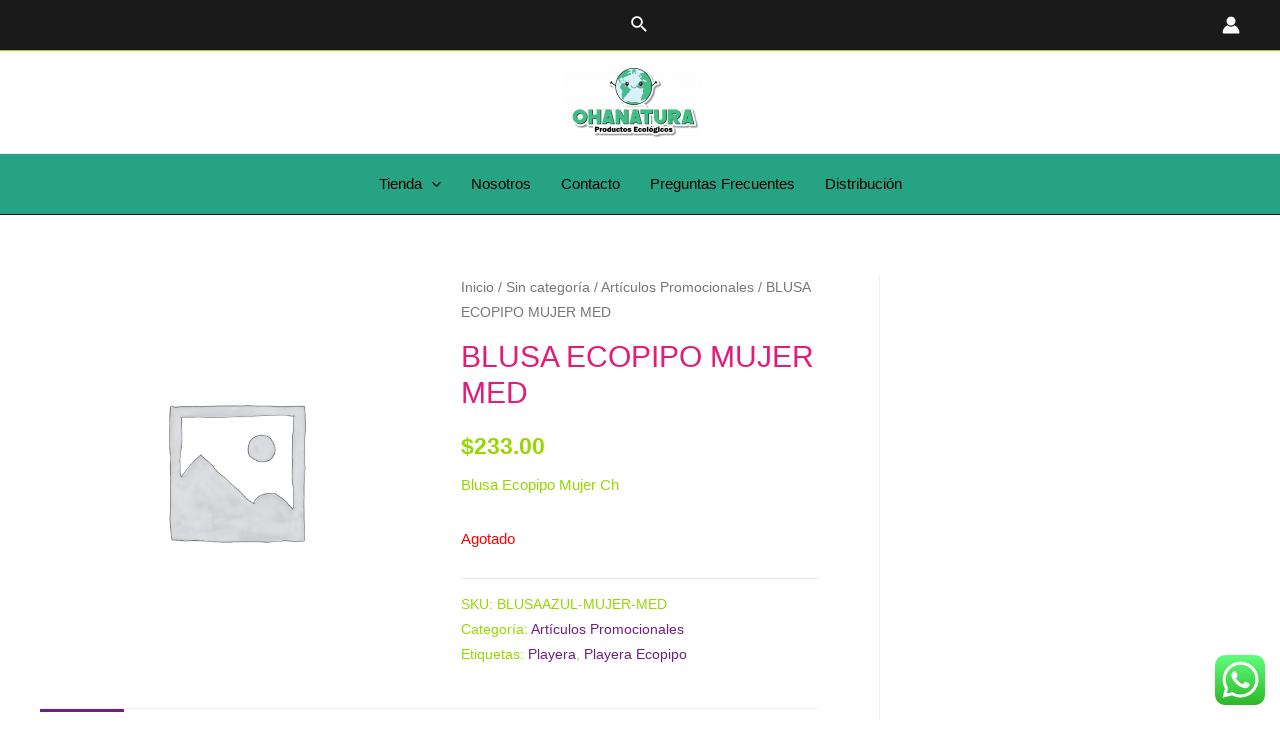

--- FILE ---
content_type: text/html; charset=UTF-8
request_url: https://ecopipomonterrey.com.mx/product/blusa-ecopipo-mujer-med/
body_size: 53865
content:
<!DOCTYPE html>
<html lang="es" prefix="og: https://ogp.me/ns#">
<head>
<meta charset="UTF-8">
<meta name="viewport" content="width=device-width, initial-scale=1">
<link rel="profile" href="https://gmpg.org/xfn/11">


<!-- Google Tag Manager for WordPress by gtm4wp.com -->
<script data-cfasync="false" data-pagespeed-no-defer>
	var gtm4wp_datalayer_name = "dataLayer";
	var dataLayer = dataLayer || [];
	const gtm4wp_use_sku_instead = 0;
	const gtm4wp_currency = 'MXN';
	const gtm4wp_product_per_impression = 10;
	const gtm4wp_clear_ecommerce = false;
	const gtm4wp_datalayer_max_timeout = 2000;
</script>
<!-- End Google Tag Manager for WordPress by gtm4wp.com --><script>window._wca = window._wca || [];</script>

<!-- Optimización para motores de búsqueda de Rank Math -  https://rankmath.com/ -->
<title>Blusa Ecopipo Mujer Med</title>
<meta name="description" content="Si usted quiere adquirir Blusas Ecopipo Mujer Med le invitamos a visitar nuestro sitio web y beneficiarse de los grandes descuentos."/>
<meta name="robots" content="follow, index, max-snippet:-1, max-video-preview:-1, max-image-preview:large"/>
<link rel="canonical" href="https://ecopipomonterrey.com.mx/product/blusa-ecopipo-mujer-med/" />
<meta property="og:locale" content="es_ES" />
<meta property="og:type" content="product" />
<meta property="og:title" content="Blusa Ecopipo Mujer Med" />
<meta property="og:description" content="Si usted quiere adquirir Blusas Ecopipo Mujer Med le invitamos a visitar nuestro sitio web y beneficiarse de los grandes descuentos." />
<meta property="og:url" content="https://ecopipomonterrey.com.mx/product/blusa-ecopipo-mujer-med/" />
<meta property="og:site_name" content="Ecopipo Monterrey" />
<meta property="og:updated_time" content="2024-06-13T17:21:39-06:00" />
<meta property="product:price:amount" content="233" />
<meta property="product:price:currency" content="MXN" />
<meta name="twitter:card" content="summary_large_image" />
<meta name="twitter:title" content="Blusa Ecopipo Mujer Med" />
<meta name="twitter:description" content="Si usted quiere adquirir Blusas Ecopipo Mujer Med le invitamos a visitar nuestro sitio web y beneficiarse de los grandes descuentos." />
<meta name="twitter:label1" content="Precio" />
<meta name="twitter:data1" content="&#036;233.00" />
<meta name="twitter:label2" content="Disponibilidad" />
<meta name="twitter:data2" content="Agotado" />
<script type="application/ld+json" class="rank-math-schema">{"@context":"https://schema.org","@graph":[{"@type":"Place","@id":"https://ecopipomonterrey.com.mx/#place","geo":{"@type":"GeoCoordinates","latitude":"25.761611375417573","longitude":" -100.417711011085"},"hasMap":"https://www.google.com/maps/search/?api=1&amp;query=25.761611375417573, -100.417711011085","address":{"@type":"PostalAddress","streetAddress":"San Remo 1110","addressLocality":"Cumbres san Agustin","addressRegion":"Nuevo Leon","postalCode":"64346","addressCountry":"Monterrey"}},{"@type":"Organization","@id":"https://ecopipomonterrey.com.mx/#organization","name":"Ecopipo Monterrey","url":"https://ecopipomonterrey.com.mx","address":{"@type":"PostalAddress","streetAddress":"San Remo 1110","addressLocality":"Cumbres san Agustin","addressRegion":"Nuevo Leon","postalCode":"64346","addressCountry":"Monterrey"},"logo":{"@type":"ImageObject","@id":"https://ecopipomonterrey.com.mx/#logo","url":"https://ecopipomonterrey.com.mx/wp-content/uploads/2020/03/logopeque.png","contentUrl":"https://ecopipomonterrey.com.mx/wp-content/uploads/2020/03/logopeque.png","caption":"Ecopipo Monterrey","inLanguage":"es","width":"300","height":"187"},"contactPoint":[{"@type":"ContactPoint","telephone":"524621258133","contactType":"sales"}],"location":{"@id":"https://ecopipomonterrey.com.mx/#place"}},{"@type":"WebSite","@id":"https://ecopipomonterrey.com.mx/#website","url":"https://ecopipomonterrey.com.mx","name":"Ecopipo Monterrey","publisher":{"@id":"https://ecopipomonterrey.com.mx/#organization"},"inLanguage":"es"},{"@type":"BreadcrumbList","@id":"https://ecopipomonterrey.com.mx/product/blusa-ecopipo-mujer-med/#breadcrumb","itemListElement":[{"@type":"ListItem","position":"1","item":{"@id":"https://ecopipomonterrey.com.mx","name":"Home"}},{"@type":"ListItem","position":"2","item":{"@id":"https://ecopipomonterrey.com.mx/product-category/sin-categoria/publicidad-para-distribuidores/","name":"Art\u00edculos Promocionales"}},{"@type":"ListItem","position":"3","item":{"@id":"https://ecopipomonterrey.com.mx/product/blusa-ecopipo-mujer-med/","name":"BLUSA ECOPIPO MUJER MED"}}]},{"@type":"ItemPage","@id":"https://ecopipomonterrey.com.mx/product/blusa-ecopipo-mujer-med/#webpage","url":"https://ecopipomonterrey.com.mx/product/blusa-ecopipo-mujer-med/","name":"Blusa Ecopipo Mujer Med","datePublished":"2019-02-27T02:29:30-06:00","dateModified":"2024-06-13T17:21:39-06:00","isPartOf":{"@id":"https://ecopipomonterrey.com.mx/#website"},"inLanguage":"es","breadcrumb":{"@id":"https://ecopipomonterrey.com.mx/product/blusa-ecopipo-mujer-med/#breadcrumb"}},{"@type":"Product","name":"Blusa Ecopipo Mujer Med","description":"Si usted quiere adquirir Blusas Ecopipo Mujer Med le invitamos a visitar nuestro sitio web y beneficiarse de los grandes descuentos.","sku":"BLUSAAZUL-MUJER-MED","category":"Sin categor\u00eda &gt; Art\u00edculos Promocionales","mainEntityOfPage":{"@id":"https://ecopipomonterrey.com.mx/product/blusa-ecopipo-mujer-med/#webpage"},"offers":{"@type":"Offer","price":"233.00","priceCurrency":"MXN","priceValidUntil":"2027-12-31","availability":"https://schema.org/OutOfStock","itemCondition":"NewCondition","url":"https://ecopipomonterrey.com.mx/product/blusa-ecopipo-mujer-med/","seller":{"@type":"Organization","@id":"https://ecopipomonterrey.com.mx/","name":"Ecopipo Monterrey","url":"https://ecopipomonterrey.com.mx","logo":"https://ecopipomonterrey.com.mx/wp-content/uploads/2020/03/logopeque.png"}},"@id":"https://ecopipomonterrey.com.mx/product/blusa-ecopipo-mujer-med/#richSnippet"}]}</script>
<!-- /Plugin Rank Math WordPress SEO -->

<link rel='dns-prefetch' href='//stats.wp.com' />
<link rel='dns-prefetch' href='//sdk.mercadopago.com' />
<link rel='dns-prefetch' href='//www.googletagmanager.com' />
<link rel='dns-prefetch' href='//s.w.org' />
<link rel="alternate" type="application/rss+xml" title="Ecopipo Monterrey &raquo; Feed" href="https://ecopipomonterrey.com.mx/feed/" />
<link rel="alternate" type="application/rss+xml" title="Ecopipo Monterrey &raquo; Feed de los comentarios" href="https://ecopipomonterrey.com.mx/comments/feed/" />
<link rel="alternate" type="application/rss+xml" title="Ecopipo Monterrey &raquo; Comentario BLUSA ECOPIPO MUJER MED del feed" href="https://ecopipomonterrey.com.mx/product/blusa-ecopipo-mujer-med/feed/" />
<script>
window._wpemojiSettings = {"baseUrl":"https:\/\/s.w.org\/images\/core\/emoji\/14.0.0\/72x72\/","ext":".png","svgUrl":"https:\/\/s.w.org\/images\/core\/emoji\/14.0.0\/svg\/","svgExt":".svg","source":{"concatemoji":"https:\/\/ecopipomonterrey.com.mx\/wp-includes\/js\/wp-emoji-release.min.js?ver=6.0.11"}};
/*! This file is auto-generated */
!function(e,a,t){var n,r,o,i=a.createElement("canvas"),p=i.getContext&&i.getContext("2d");function s(e,t){var a=String.fromCharCode,e=(p.clearRect(0,0,i.width,i.height),p.fillText(a.apply(this,e),0,0),i.toDataURL());return p.clearRect(0,0,i.width,i.height),p.fillText(a.apply(this,t),0,0),e===i.toDataURL()}function c(e){var t=a.createElement("script");t.src=e,t.defer=t.type="text/javascript",a.getElementsByTagName("head")[0].appendChild(t)}for(o=Array("flag","emoji"),t.supports={everything:!0,everythingExceptFlag:!0},r=0;r<o.length;r++)t.supports[o[r]]=function(e){if(!p||!p.fillText)return!1;switch(p.textBaseline="top",p.font="600 32px Arial",e){case"flag":return s([127987,65039,8205,9895,65039],[127987,65039,8203,9895,65039])?!1:!s([55356,56826,55356,56819],[55356,56826,8203,55356,56819])&&!s([55356,57332,56128,56423,56128,56418,56128,56421,56128,56430,56128,56423,56128,56447],[55356,57332,8203,56128,56423,8203,56128,56418,8203,56128,56421,8203,56128,56430,8203,56128,56423,8203,56128,56447]);case"emoji":return!s([129777,127995,8205,129778,127999],[129777,127995,8203,129778,127999])}return!1}(o[r]),t.supports.everything=t.supports.everything&&t.supports[o[r]],"flag"!==o[r]&&(t.supports.everythingExceptFlag=t.supports.everythingExceptFlag&&t.supports[o[r]]);t.supports.everythingExceptFlag=t.supports.everythingExceptFlag&&!t.supports.flag,t.DOMReady=!1,t.readyCallback=function(){t.DOMReady=!0},t.supports.everything||(n=function(){t.readyCallback()},a.addEventListener?(a.addEventListener("DOMContentLoaded",n,!1),e.addEventListener("load",n,!1)):(e.attachEvent("onload",n),a.attachEvent("onreadystatechange",function(){"complete"===a.readyState&&t.readyCallback()})),(e=t.source||{}).concatemoji?c(e.concatemoji):e.wpemoji&&e.twemoji&&(c(e.twemoji),c(e.wpemoji)))}(window,document,window._wpemojiSettings);
</script>
<style>
img.wp-smiley,
img.emoji {
	display: inline !important;
	border: none !important;
	box-shadow: none !important;
	height: 1em !important;
	width: 1em !important;
	margin: 0 0.07em !important;
	vertical-align: -0.1em !important;
	background: none !important;
	padding: 0 !important;
}
</style>
	<link rel='stylesheet' id='acfwf-wc-cart-block-integration-css'  href='https://ecopipomonterrey.com.mx/wp-content/plugins/advanced-coupons-for-woocommerce-free/dist/assets/index-467dde24.css?ver=1766065628' media='all' />
<link rel='stylesheet' id='acfwf-wc-checkout-block-integration-css'  href='https://ecopipomonterrey.com.mx/wp-content/plugins/advanced-coupons-for-woocommerce-free/dist/assets/index-2a7d8588.css?ver=1766065628' media='all' />
<link rel='stylesheet' id='astra-theme-css-css'  href='https://ecopipomonterrey.com.mx/wp-content/themes/astra/assets/css/minified/main.min.css?ver=3.8.1' media='all' />
<style id='astra-theme-css-inline-css'>
html{font-size:93.75%;}a,.page-title{color:#702082;}a:hover,a:focus{color:#702082;}body,button,input,select,textarea,.ast-button,.ast-custom-button{font-family:-apple-system,BlinkMacSystemFont,Segoe UI,Roboto,Oxygen-Sans,Ubuntu,Cantarell,Helvetica Neue,sans-serif;font-weight:inherit;font-size:15px;font-size:1rem;}blockquote{color:#4c8c00;}.site-title{font-size:35px;font-size:2.3333333333333rem;display:none;}header .custom-logo-link img{max-width:139px;}.astra-logo-svg{width:139px;}.ast-archive-description .ast-archive-title{font-size:40px;font-size:2.6666666666667rem;}.site-header .site-description{font-size:15px;font-size:1rem;display:none;}.entry-title{font-size:30px;font-size:2rem;}h1,.entry-content h1{font-size:40px;font-size:2.6666666666667rem;}h2,.entry-content h2{font-size:30px;font-size:2rem;}h3,.entry-content h3{font-size:25px;font-size:1.6666666666667rem;}h4,.entry-content h4{font-size:20px;font-size:1.3333333333333rem;}h5,.entry-content h5{font-size:18px;font-size:1.2rem;}h6,.entry-content h6{font-size:15px;font-size:1rem;}.ast-single-post .entry-title,.page-title{font-size:30px;font-size:2rem;}::selection{background-color:var(--ast-global-color-0);color:#ffffff;}body,h1,.entry-title a,.entry-content h1,h2,.entry-content h2,h3,.entry-content h3,h4,.entry-content h4,h5,.entry-content h5,h6,.entry-content h6{color:#97d700;}.tagcloud a:hover,.tagcloud a:focus,.tagcloud a.current-item{color:#ffffff;border-color:#702082;background-color:#702082;}input:focus,input[type="text"]:focus,input[type="email"]:focus,input[type="url"]:focus,input[type="password"]:focus,input[type="reset"]:focus,input[type="search"]:focus,textarea:focus{border-color:#702082;}input[type="radio"]:checked,input[type=reset],input[type="checkbox"]:checked,input[type="checkbox"]:hover:checked,input[type="checkbox"]:focus:checked,input[type=range]::-webkit-slider-thumb{border-color:#702082;background-color:#702082;box-shadow:none;}.site-footer a:hover + .post-count,.site-footer a:focus + .post-count{background:#702082;border-color:#702082;}.single .nav-links .nav-previous,.single .nav-links .nav-next{color:#702082;}.entry-meta,.entry-meta *{line-height:1.45;color:#702082;}.entry-meta a:hover,.entry-meta a:hover *,.entry-meta a:focus,.entry-meta a:focus *,.page-links > .page-link,.page-links .page-link:hover,.post-navigation a:hover{color:#702082;}#cat option,.secondary .calendar_wrap thead a,.secondary .calendar_wrap thead a:visited{color:#702082;}.secondary .calendar_wrap #today,.ast-progress-val span{background:#702082;}.secondary a:hover + .post-count,.secondary a:focus + .post-count{background:#702082;border-color:#702082;}.calendar_wrap #today > a{color:#ffffff;}.page-links .page-link,.single .post-navigation a{color:#702082;}.ast-archive-title{color:#e31c79;}.wp-block-latest-posts > li > a{color:#e31c79;}.widget-title{font-size:21px;font-size:1.4rem;color:#e31c79;}#secondary,#secondary button,#secondary input,#secondary select,#secondary textarea{font-size:15px;font-size:1rem;}.ast-single-post .entry-content a,.ast-comment-content a:not(.ast-comment-edit-reply-wrap a){text-decoration:underline;}.ast-single-post .wp-block-button .wp-block-button__link,.ast-single-post .elementor-button-wrapper .elementor-button,.ast-single-post .entry-content .uagb-tab a,.ast-single-post .entry-content .uagb-ifb-cta a,.ast-single-post .entry-content .wp-block-uagb-buttons a,.ast-single-post .entry-content .uabb-module-content a,.ast-single-post .entry-content .uagb-post-grid a,.ast-single-post .entry-content .uagb-timeline a,.ast-single-post .entry-content .uagb-toc__wrap a,.ast-single-post .entry-content .uagb-taxomony-box a,.ast-single-post .entry-content .woocommerce a,.entry-content .wp-block-latest-posts > li > a{text-decoration:none;}.ast-logo-title-inline .site-logo-img{padding-right:1em;}.site-logo-img img{ transition:all 0.2s linear;}#secondary {margin: 4em 0 2.5em;word-break: break-word;line-height: 2;}#secondary li {margin-bottom: 0.25em;}#secondary li:last-child {margin-bottom: 0;}@media (max-width: 768px) {.js_active .ast-plain-container.ast-single-post #secondary {margin-top: 1.5em;}}.ast-separate-container.ast-two-container #secondary .widget {background-color: #fff;padding: 2em;margin-bottom: 2em;}@media (min-width: 993px) {.ast-left-sidebar #secondary {padding-right: 60px;}.ast-right-sidebar #secondary {padding-left: 60px;}}@media (max-width: 993px) {.ast-right-sidebar #secondary {padding-left: 30px;}.ast-left-sidebar #secondary {padding-right: 30px;}}@media (max-width:921px){#ast-desktop-header{display:none;}}@media (min-width:921px){#ast-mobile-header{display:none;}}.ast-site-header-cart .cart-container,.ast-edd-site-header-cart .ast-edd-cart-container {transition: all 0.2s linear;}.ast-site-header-cart .ast-woo-header-cart-info-wrap,.ast-edd-site-header-cart .ast-edd-header-cart-info-wrap {padding: 0 2px;font-weight: 600;line-height: 2.7;display: inline-block;}.ast-site-header-cart i.astra-icon {font-size: 20px;font-size: 1.3em;font-style: normal;font-weight: normal;position: relative;padding: 0 2px;}.ast-site-header-cart i.astra-icon.no-cart-total:after,.ast-header-break-point.ast-header-custom-item-outside .ast-edd-header-cart-info-wrap,.ast-header-break-point.ast-header-custom-item-outside .ast-woo-header-cart-info-wrap {display: none;}.ast-site-header-cart.ast-menu-cart-fill i.astra-icon,.ast-edd-site-header-cart.ast-edd-menu-cart-fill span.astra-icon {font-size: 1.1em;}.astra-cart-drawer {position: fixed;display: block;visibility: hidden;overflow: auto;-webkit-overflow-scrolling: touch;z-index: 9999;background-color: #fff;transition: all 0.5s ease;transform: translate3d(0,0,0);}.astra-cart-drawer.open-right {width: 80%;height: 100%;left: 100%;top: 0px;transform: translate3d(0%,0,0);}.astra-cart-drawer.active {transform: translate3d(-100%,0,0);visibility: visible;}.astra-cart-drawer .astra-cart-drawer-header {text-align: center;text-transform: uppercase;font-weight: 400;border-bottom: 1px solid #f0f0f0;padding: 0 0 0.675rem;}.astra-cart-drawer .astra-cart-drawer-close .ast-close-svg {width: 22px;height: 22px; }.astra-cart-drawer .astra-cart-drawer-title {padding-top: 5px;}.astra-cart-drawer .astra-cart-drawer-content .woocommerce-mini-cart {padding: 1em 1.5em;}.astra-cart-drawer .astra-cart-drawer-content .woocommerce-mini-cart a.remove {width: 20px;height: 20px;line-height: 16px;}.astra-cart-drawer .astra-cart-drawer-content .woocommerce-mini-cart__total {padding: 1em 1.5em;margin: 0;text-align: center;}.astra-cart-drawer .astra-cart-drawer-content .woocommerce-mini-cart__buttons {padding: 10px;text-align: center;} .astra-cart-drawer .astra-cart-drawer-content .woocommerce-mini-cart__buttons .button.checkout {margin-right: 0;}.astra-cart-drawer .astra-cart-drawer-content .edd-cart-item {padding: .5em 2.6em .5em 1.5em;}.astra-cart-drawer .astra-cart-drawer-content .edd-cart-item .edd-remove-from-cart::after {width: 20px;height: 20px;line-height: 16px;}.astra-cart-drawer .astra-cart-drawer-content .edd-cart-number-of-items {padding: 1em 1.5em 1em 1.5em;margin-bottom: 0;text-align: center;}.astra-cart-drawer .astra-cart-drawer-content .edd_total {padding: .5em 1.5em;margin: 0;text-align: center;}.astra-cart-drawer .astra-cart-drawer-content .cart_item.edd_checkout {padding: 1em 1.5em 0;text-align: center;margin-top: 0;}.astra-cart-drawer .woocommerce-mini-cart__empty-message,.astra-cart-drawer .cart_item.empty {text-align: center;margin-top: 10px;}body.admin-bar .astra-cart-drawer {padding-top: 32px;}body.admin-bar .astra-cart-drawer .astra-cart-drawer-close {top: 32px;}@media (max-width: 782px) {body.admin-bar .astra-cart-drawer {padding-top: 46px;}body.admin-bar .astra-cart-drawer .astra-cart-drawer-close {top: 46px;}}.ast-mobile-cart-active body.ast-hfb-header {overflow: hidden;}.ast-mobile-cart-active .astra-mobile-cart-overlay {opacity: 1;cursor: pointer;visibility: visible;z-index: 999;}@media (max-width: 545px) {.astra-cart-drawer.active {width: 100%;}}.ast-site-header-cart i.astra-icon:after {content: attr(data-cart-total);position: absolute;font-style: normal;top: -10px;right: -12px;font-weight: bold;box-shadow: 1px 1px 3px 0px rgba(0,0,0,0.3);font-size: 11px;padding-left: 0px;padding-right: 2px;line-height: 17px;letter-spacing: -.5px;height: 18px;min-width: 18px;border-radius: 99px;text-align: center;z-index: 3;}li.woocommerce-custom-menu-item .ast-site-header-cart i.astra-icon:after,li.edd-custom-menu-item .ast-edd-site-header-cart span.astra-icon:after {padding-left: 2px;}.astra-cart-drawer .astra-cart-drawer-close {position: absolute;top: 0;right: 0;margin: 0;padding: .6em 1em .4em;color: #ababab;background-color: transparent;}.astra-mobile-cart-overlay {background-color: rgba(0,0,0,0.4);position: fixed;top: 0;right: 0;bottom: 0;left: 0;visibility: hidden;opacity: 0;transition: opacity 0.2s ease-in-out;}.astra-cart-drawer .astra-cart-drawer-content .edd-cart-item .edd-remove-from-cart {right: 1.2em;}.ast-header-break-point.ast-woocommerce-cart-menu.ast-hfb-header .ast-cart-menu-wrap,.ast-header-break-point.ast-hfb-header .ast-cart-menu-wrap,.ast-header-break-point .ast-edd-site-header-cart-wrap .ast-edd-cart-menu-wrap {width: 2em;height: 2em;font-size: 1.4em;line-height: 2;vertical-align: middle;text-align: right;}.ast-site-header-cart.ast-menu-cart-outline .ast-cart-menu-wrap,.ast-site-header-cart.ast-menu-cart-fill .ast-cart-menu-wrap,.ast-edd-site-header-cart.ast-edd-menu-cart-outline .ast-edd-cart-menu-wrap,.ast-edd-site-header-cart.ast-edd-menu-cart-fill .ast-edd-cart-menu-wrap {line-height: 1.8;}.wp-block-buttons.aligncenter{justify-content:center;}@media (max-width:921px){.ast-theme-transparent-header #primary,.ast-theme-transparent-header #secondary{padding:0;}}@media (max-width:921px){.ast-plain-container.ast-no-sidebar #primary{padding:0;}}.ast-plain-container.ast-no-sidebar #primary{margin-top:0;margin-bottom:0;}.wp-block-button.is-style-outline .wp-block-button__link{border-color:rgba(227,27,120,0.68);border-top-width:1px;border-right-width:1px;border-bottom-width:1px;border-left-width:1px;}.wp-block-button.is-style-outline > .wp-block-button__link:not(.has-text-color),.wp-block-button.wp-block-button__link.is-style-outline:not(.has-text-color){color:rgba(227,27,120,0.68);}.wp-block-button.is-style-outline .wp-block-button__link:hover,.wp-block-button.is-style-outline .wp-block-button__link:focus{color:#ffffff !important;background-color:#702082;border-color:#702082;}.post-page-numbers.current .page-link,.ast-pagination .page-numbers.current{color:#ffffff;border-color:var(--ast-global-color-0);background-color:var(--ast-global-color-0);border-radius:2px;}.wp-block-button.is-style-outline .wp-block-button__link{border-top-width:1px;border-right-width:1px;border-bottom-width:1px;border-left-width:1px;}h1.widget-title{font-weight:inherit;}h2.widget-title{font-weight:inherit;}h3.widget-title{font-weight:inherit;}@media (max-width:921px){.ast-separate-container .ast-article-post,.ast-separate-container .ast-article-single{padding:1.5em 2.14em;}.ast-separate-container #primary,.ast-separate-container #secondary{padding:1.5em 0;}#primary,#secondary{padding:1.5em 0;margin:0;}.ast-left-sidebar #content > .ast-container{display:flex;flex-direction:column-reverse;width:100%;}.ast-author-box img.avatar{margin:20px 0 0 0;}}@media (max-width:921px){#secondary.secondary{padding-top:0;}.ast-separate-container.ast-right-sidebar #secondary{padding-left:1em;padding-right:1em;}.ast-separate-container.ast-two-container #secondary{padding-left:0;padding-right:0;}.ast-page-builder-template .entry-header #secondary,.ast-page-builder-template #secondary{margin-top:1.5em;}}@media (max-width:921px){.ast-right-sidebar #primary{padding-right:0;}.ast-page-builder-template.ast-left-sidebar #secondary,.ast-page-builder-template.ast-right-sidebar #secondary{padding-right:20px;padding-left:20px;}.ast-right-sidebar #secondary,.ast-left-sidebar #primary{padding-left:0;}.ast-left-sidebar #secondary{padding-right:0;}}@media (min-width:922px){.ast-separate-container.ast-right-sidebar #primary,.ast-separate-container.ast-left-sidebar #primary{border:0;}.search-no-results.ast-separate-container #primary{margin-bottom:4em;}}@media (min-width:922px){.ast-right-sidebar #primary{border-right:1px solid #eee;}.ast-left-sidebar #primary{border-left:1px solid #eee;}.ast-right-sidebar #secondary{border-left:1px solid #eee;margin-left:-1px;}.ast-left-sidebar #secondary{border-right:1px solid #eee;margin-right:-1px;}.ast-separate-container.ast-two-container.ast-right-sidebar #secondary{padding-left:30px;padding-right:0;}.ast-separate-container.ast-two-container.ast-left-sidebar #secondary{padding-right:30px;padding-left:0;}.ast-separate-container.ast-right-sidebar #secondary,.ast-separate-container.ast-left-sidebar #secondary{border:0;margin-left:auto;margin-right:auto;}.ast-separate-container.ast-two-container #secondary .widget:last-child{margin-bottom:0;}}.elementor-button-wrapper .elementor-button{border-style:solid;text-decoration:none;border-top-width:1px;border-right-width:1px;border-left-width:1px;border-bottom-width:1px;}body .elementor-button.elementor-size-sm,body .elementor-button.elementor-size-xs,body .elementor-button.elementor-size-md,body .elementor-button.elementor-size-lg,body .elementor-button.elementor-size-xl,body .elementor-button{border-radius:30px;padding-top:10px;padding-right:20px;padding-bottom:10px;padding-left:20px;}.elementor-button-wrapper .elementor-button{border-color:rgba(227,27,120,0.68);background-color:transparent;}.elementor-button-wrapper .elementor-button:hover,.elementor-button-wrapper .elementor-button:focus{color:#ffffff;background-color:#702082;border-color:#702082;}.wp-block-button .wp-block-button__link ,.elementor-button-wrapper .elementor-button{color:#702082;}.elementor-button-wrapper .elementor-button{font-family:inherit;font-weight:inherit;line-height:1;}.wp-block-button .wp-block-button__link:hover,.wp-block-button .wp-block-button__link:focus{color:#ffffff;background-color:#702082;border-color:#702082;}.wp-block-button .wp-block-button__link,.wp-block-search .wp-block-search__button,body .wp-block-file .wp-block-file__button{border-style:solid;border-top-width:1px;border-right-width:1px;border-left-width:1px;border-bottom-width:1px;border-color:rgba(227,27,120,0.68);background-color:transparent;color:#702082;font-family:inherit;font-weight:inherit;line-height:1;border-radius:30px;padding-top:10px;padding-right:20px;padding-bottom:10px;padding-left:20px;}.menu-toggle,button,.ast-button,.ast-custom-button,.button,input#submit,input[type="button"],input[type="submit"],input[type="reset"],form[CLASS*="wp-block-search__"].wp-block-search .wp-block-search__inside-wrapper .wp-block-search__button,body .wp-block-file .wp-block-file__button{border-style:solid;border-top-width:1px;border-right-width:1px;border-left-width:1px;border-bottom-width:1px;color:#702082;border-color:rgba(227,27,120,0.68);background-color:transparent;border-radius:30px;padding-top:10px;padding-right:20px;padding-bottom:10px;padding-left:20px;font-family:inherit;font-weight:inherit;line-height:1;}button:focus,.menu-toggle:hover,button:hover,.ast-button:hover,.ast-custom-button:hover .button:hover,.ast-custom-button:hover ,input[type=reset]:hover,input[type=reset]:focus,input#submit:hover,input#submit:focus,input[type="button"]:hover,input[type="button"]:focus,input[type="submit"]:hover,input[type="submit"]:focus,form[CLASS*="wp-block-search__"].wp-block-search .wp-block-search__inside-wrapper .wp-block-search__button:hover,form[CLASS*="wp-block-search__"].wp-block-search .wp-block-search__inside-wrapper .wp-block-search__button:focus,body .wp-block-file .wp-block-file__button:hover,body .wp-block-file .wp-block-file__button:focus{color:#ffffff;background-color:#702082;border-color:#702082;}@media (min-width:544px){.ast-container{max-width:100%;}}@media (max-width:544px){.ast-separate-container .ast-article-post,.ast-separate-container .ast-article-single,.ast-separate-container .comments-title,.ast-separate-container .ast-archive-description{padding:1.5em 1em;}.ast-separate-container #content .ast-container{padding-left:0.54em;padding-right:0.54em;}.ast-separate-container .ast-comment-list li.depth-1{padding:1.5em 1em;margin-bottom:1.5em;}.ast-separate-container .ast-comment-list .bypostauthor{padding:.5em;}.ast-search-menu-icon.ast-dropdown-active .search-field{width:170px;}.ast-separate-container #secondary{padding-top:0;}.ast-separate-container.ast-two-container #secondary .widget{margin-bottom:1.5em;padding-left:1em;padding-right:1em;}}@media (max-width:921px){.ast-mobile-header-stack .main-header-bar .ast-search-menu-icon{display:inline-block;}.ast-header-break-point.ast-header-custom-item-outside .ast-mobile-header-stack .main-header-bar .ast-search-icon{margin:0;}.ast-comment-avatar-wrap img{max-width:2.5em;}.ast-separate-container .ast-comment-list li.depth-1{padding:1.5em 2.14em;}.ast-separate-container .comment-respond{padding:2em 2.14em;}.ast-comment-meta{padding:0 1.8888em 1.3333em;}}@media (max-width:921px){.ast-header-break-point .ast-search-menu-icon.slide-search .search-form{right:0;}.ast-header-break-point .ast-mobile-header-stack .ast-search-menu-icon.slide-search .search-form{right:-1em;}}.ast-separate-container{background-image:linear-gradient(to right,#fefefe,#fefefe),url(https://ecopipomonterrey.com.mx/wp-content/uploads/Home-2.png);;background-repeat:repeat;background-position:center center;background-size:auto;background-attachment:scroll;}@media (max-width:921px){.site-title{display:none;}.ast-archive-description .ast-archive-title{font-size:40px;}.site-header .site-description{display:none;}.entry-title{font-size:30px;}h1,.entry-content h1{font-size:30px;}h2,.entry-content h2{font-size:25px;}h3,.entry-content h3{font-size:20px;}.ast-single-post .entry-title,.page-title{font-size:30px;}body,.ast-separate-container{background-image:url(https://ecopipomonterrey.com.mx/wp-content/uploads/Home-2.png);;background-repeat:repeat;background-position:center center;background-size:auto;background-attachment:scroll;}}@media (max-width:544px){.site-title{display:none;}.ast-archive-description .ast-archive-title{font-size:40px;}.site-header .site-description{display:none;}.entry-title{font-size:30px;}h1,.entry-content h1{font-size:30px;}h2,.entry-content h2{font-size:25px;}h3,.entry-content h3{font-size:20px;}.ast-single-post .entry-title,.page-title{font-size:30px;}}@media (max-width:921px){html{font-size:85.5%;}}@media (max-width:544px){html{font-size:85.5%;}}@media (min-width:922px){.ast-container{max-width:1240px;}}@media (min-width:922px){.site-content .ast-container{display:flex;}}@media (max-width:921px){.site-content .ast-container{flex-direction:column;}}@media (min-width:922px){.main-header-menu .sub-menu .menu-item.ast-left-align-sub-menu:hover > .sub-menu,.main-header-menu .sub-menu .menu-item.ast-left-align-sub-menu.focus > .sub-menu{margin-left:-0px;}}blockquote,cite {font-style: initial;}.wp-block-file {display: flex;align-items: center;flex-wrap: wrap;justify-content: space-between;}.wp-block-pullquote {border: none;}.wp-block-pullquote blockquote::before {content: "\201D";font-family: "Helvetica",sans-serif;display: flex;transform: rotate( 180deg );font-size: 6rem;font-style: normal;line-height: 1;font-weight: bold;align-items: center;justify-content: center;}.has-text-align-right > blockquote::before {justify-content: flex-start;}.has-text-align-left > blockquote::before {justify-content: flex-end;}figure.wp-block-pullquote.is-style-solid-color blockquote {max-width: 100%;text-align: inherit;}html body {--wp--custom--ast-content-width-size: 910px;--wp--custom--ast-wide-width-size: 1200px;--wp--custom--ast-default-block-top-padding: ;--wp--custom--ast-default-block-right-padding: ;--wp--custom--ast-default-block-bottom-padding: ;--wp--custom--ast-default-block-left-padding: ;}@media(max-width: 921px) {html body {--wp--custom--ast-default-block-top-padding: ;--wp--custom--ast-default-block-right-padding: ;--wp--custom--ast-default-block-bottom-padding: ;--wp--custom--ast-default-block-left-padding: ;}}@media(max-width: 544px) {html body {--wp--custom--ast-default-block-top-padding: ;--wp--custom--ast-default-block-right-padding: ;--wp--custom--ast-default-block-bottom-padding: ;--wp--custom--ast-default-block-left-padding: ;}}.entry-content > .wp-block-group,.entry-content > .wp-block-cover,.entry-content > .wp-block-columns {padding-top: var(--wp--custom--ast-default-block-top-padding);padding-right: var(--wp--custom--ast-default-block-right-padding);padding-bottom: var(--wp--custom--ast-default-block-bottom-padding);padding-left: var(--wp--custom--ast-default-block-left-padding);}.ast-plain-container.ast-no-sidebar .entry-content .alignfull,.ast-page-builder-template .ast-no-sidebar .entry-content .alignfull {margin-left: calc( -50vw + 50%);margin-right: calc( -50vw + 50%);max-width: 100vw;width: 100vw;}.ast-plain-container.ast-no-sidebar .entry-content .alignfull .alignfull,.ast-page-builder-template.ast-no-sidebar .entry-content .alignfull .alignfull,.ast-plain-container.ast-no-sidebar .entry-content .alignfull .alignwide,.ast-page-builder-template.ast-no-sidebar .entry-content .alignfull .alignwide {width: 100%;margin-left: auto;margin-right: auto;}.ast-plain-container.ast-no-sidebar .entry-content .alignwide .alignfull,.ast-page-builder-template.ast-no-sidebar .entry-content .alignwide .alignfull,.ast-plain-container.ast-no-sidebar .entry-content .alignwide .alignwide,.ast-page-builder-template.ast-no-sidebar .entry-content .alignwide .alignwide {width: 100%;margin-left: auto;margin-right: auto;}.ast-plain-container.ast-no-sidebar .entry-content .wp-block-column .alignfull,.ast-page-builder-template.ast-no-sidebar .entry-content .wp-block-column .alignfull,.ast-plain-container.ast-no-sidebar .entry-content .wp-block-column .alignwide,.ast-page-builder-template.ast-no-sidebar .entry-content .wp-block-column .alignwide {margin-left: auto;margin-right: auto;width: 100%;}[ast-blocks-layout] .wp-block-separator:not(.is-style-dots) {height: 0;}[ast-blocks-layout] .wp-block-separator {margin: 0 auto;}[ast-blocks-layout] .wp-block-separator:not(.is-style-wide):not(.is-style-dots) {max-width: 100px;}[ast-blocks-layout] .wp-block-separator.has-background {padding: 0;}.entry-content[ast-blocks-layout] > * {max-width: var(--wp--custom--ast-content-width-size);margin-left: auto;margin-right: auto;}.entry-content[ast-blocks-layout] > .alignwide,.entry-content[ast-blocks-layout] .wp-block-cover__inner-container,.entry-content[ast-blocks-layout] > p {max-width: var(--wp--custom--ast-wide-width-size);}.entry-content[ast-blocks-layout] .alignfull {max-width: none;}.entry-content .wp-block-columns {margin-bottom: 0;}blockquote {margin: 1.5em;border: none;}.has-text-align-right > blockquote,blockquote.has-text-align-right {border-right: 5px solid rgba(0,0,0,0.05);}.has-text-align-left > blockquote,blockquote.has-text-align-left {border-left: 5px solid rgba(0,0,0,0.05);}.wp-block-site-tagline,.wp-block-latest-posts .read-more {margin-top: 15px;}.wp-block-loginout p label {display: block;}.wp-block-loginout p:not(.login-remember):not(.login-submit) input {width: 100%;}.wp-block-loginout input:focus {border-color: transparent;}.wp-block-loginout input:focus {outline: thin dotted;}.entry-content .wp-block-media-text .wp-block-media-text__content {padding: 0 0 0 8%;}.entry-content .wp-block-media-text.has-media-on-the-right .wp-block-media-text__content {padding: 0 8% 0 0;}.entry-content .wp-block-media-text.has-background .wp-block-media-text__content {padding: 8%;}.entry-content .wp-block-cover:not([class*="background-color"]) .wp-block-cover__inner-container,.entry-content .wp-block-cover:not([class*="background-color"]) .wp-block-cover-image-text,.entry-content .wp-block-cover:not([class*="background-color"]) .wp-block-cover-text,.entry-content .wp-block-cover-image:not([class*="background-color"]) .wp-block-cover__inner-container,.entry-content .wp-block-cover-image:not([class*="background-color"]) .wp-block-cover-image-text,.entry-content .wp-block-cover-image:not([class*="background-color"]) .wp-block-cover-text {color: var(--ast-global-color-5);}.wp-block-loginout .login-remember input {width: 1.1rem;height: 1.1rem;margin: 0 5px 4px 0;vertical-align: middle;}.wp-block-latest-posts > li > *:first-child,.wp-block-latest-posts:not(.is-grid) > li:first-child {margin-top: 0;}.wp-block-latest-posts > li > *,.wp-block-latest-posts:not(.is-grid) > li {margin-top: 15px;margin-bottom: 15px;}.wp-block-latest-posts > li > *:last-child,.wp-block-latest-posts:not(.is-grid) > li:last-child {margin-bottom: 0;}.wp-block-latest-posts .wp-block-latest-posts__post-date,.wp-block-latest-posts .wp-block-latest-posts__post-author {font-size: 15px;}.wp-block-latest-posts > li > a {font-size: 28px;}@media (max-width:544px){.wp-block-columns .wp-block-column:not(:last-child){margin-bottom:20px;}.wp-block-latest-posts{margin:0;}}@media( max-width: 600px ) {.entry-content .wp-block-media-text .wp-block-media-text__content,.entry-content .wp-block-media-text.has-media-on-the-right .wp-block-media-text__content {padding: 8% 0 0;}.entry-content .wp-block-media-text.has-background .wp-block-media-text__content {padding: 8%;}}:root .has-ast-global-color-0-color{color:var(--ast-global-color-0);}:root .has-ast-global-color-0-background-color{background-color:var(--ast-global-color-0);}:root .wp-block-button .has-ast-global-color-0-color{color:var(--ast-global-color-0);}:root .wp-block-button .has-ast-global-color-0-background-color{background-color:var(--ast-global-color-0);}:root .has-ast-global-color-1-color{color:var(--ast-global-color-1);}:root .has-ast-global-color-1-background-color{background-color:var(--ast-global-color-1);}:root .wp-block-button .has-ast-global-color-1-color{color:var(--ast-global-color-1);}:root .wp-block-button .has-ast-global-color-1-background-color{background-color:var(--ast-global-color-1);}:root .has-ast-global-color-2-color{color:var(--ast-global-color-2);}:root .has-ast-global-color-2-background-color{background-color:var(--ast-global-color-2);}:root .wp-block-button .has-ast-global-color-2-color{color:var(--ast-global-color-2);}:root .wp-block-button .has-ast-global-color-2-background-color{background-color:var(--ast-global-color-2);}:root .has-ast-global-color-3-color{color:var(--ast-global-color-3);}:root .has-ast-global-color-3-background-color{background-color:var(--ast-global-color-3);}:root .wp-block-button .has-ast-global-color-3-color{color:var(--ast-global-color-3);}:root .wp-block-button .has-ast-global-color-3-background-color{background-color:var(--ast-global-color-3);}:root .has-ast-global-color-4-color{color:var(--ast-global-color-4);}:root .has-ast-global-color-4-background-color{background-color:var(--ast-global-color-4);}:root .wp-block-button .has-ast-global-color-4-color{color:var(--ast-global-color-4);}:root .wp-block-button .has-ast-global-color-4-background-color{background-color:var(--ast-global-color-4);}:root .has-ast-global-color-5-color{color:var(--ast-global-color-5);}:root .has-ast-global-color-5-background-color{background-color:var(--ast-global-color-5);}:root .wp-block-button .has-ast-global-color-5-color{color:var(--ast-global-color-5);}:root .wp-block-button .has-ast-global-color-5-background-color{background-color:var(--ast-global-color-5);}:root .has-ast-global-color-6-color{color:var(--ast-global-color-6);}:root .has-ast-global-color-6-background-color{background-color:var(--ast-global-color-6);}:root .wp-block-button .has-ast-global-color-6-color{color:var(--ast-global-color-6);}:root .wp-block-button .has-ast-global-color-6-background-color{background-color:var(--ast-global-color-6);}:root .has-ast-global-color-7-color{color:var(--ast-global-color-7);}:root .has-ast-global-color-7-background-color{background-color:var(--ast-global-color-7);}:root .wp-block-button .has-ast-global-color-7-color{color:var(--ast-global-color-7);}:root .wp-block-button .has-ast-global-color-7-background-color{background-color:var(--ast-global-color-7);}:root .has-ast-global-color-8-color{color:var(--ast-global-color-8);}:root .has-ast-global-color-8-background-color{background-color:var(--ast-global-color-8);}:root .wp-block-button .has-ast-global-color-8-color{color:var(--ast-global-color-8);}:root .wp-block-button .has-ast-global-color-8-background-color{background-color:var(--ast-global-color-8);}:root{--ast-global-color-0:#0170B9;--ast-global-color-1:#3a3a3a;--ast-global-color-2:#3a3a3a;--ast-global-color-3:#4B4F58;--ast-global-color-4:#F5F5F5;--ast-global-color-5:#FFFFFF;--ast-global-color-6:#F2F5F7;--ast-global-color-7:#424242;--ast-global-color-8:#000000;}.ast-breadcrumbs .trail-browse,.ast-breadcrumbs .trail-items,.ast-breadcrumbs .trail-items li{display:inline-block;margin:0;padding:0;border:none;background:inherit;text-indent:0;}.ast-breadcrumbs .trail-browse{font-size:inherit;font-style:inherit;font-weight:inherit;color:inherit;}.ast-breadcrumbs .trail-items{list-style:none;}.trail-items li::after{padding:0 0.3em;content:"\00bb";}.trail-items li:last-of-type::after{display:none;}h1,.entry-content h1,h2,.entry-content h2,h3,.entry-content h3,h4,.entry-content h4,h5,.entry-content h5,h6,.entry-content h6{color:#e31c79;}.entry-title a{color:#e31c79;}@media (max-width:921px){.ast-builder-grid-row-container.ast-builder-grid-row-tablet-3-firstrow .ast-builder-grid-row > *:first-child,.ast-builder-grid-row-container.ast-builder-grid-row-tablet-3-lastrow .ast-builder-grid-row > *:last-child{grid-column:1 / -1;}}@media (max-width:544px){.ast-builder-grid-row-container.ast-builder-grid-row-mobile-3-firstrow .ast-builder-grid-row > *:first-child,.ast-builder-grid-row-container.ast-builder-grid-row-mobile-3-lastrow .ast-builder-grid-row > *:last-child{grid-column:1 / -1;}}.ast-builder-layout-element[data-section="title_tagline"]{display:flex;}@media (max-width:921px){.ast-header-break-point .ast-builder-layout-element[data-section="title_tagline"]{display:flex;}}@media (max-width:544px){.ast-header-break-point .ast-builder-layout-element[data-section="title_tagline"]{display:flex;}}.ast-builder-menu-1{font-family:inherit;font-weight:inherit;}.ast-builder-menu-1 .menu-item > .menu-link{color:#0b0101;}.ast-builder-menu-1 .menu-item > .ast-menu-toggle{color:#0b0101;}.ast-builder-menu-1 .sub-menu,.ast-builder-menu-1 .inline-on-mobile .sub-menu{border-top-width:2px;border-bottom-width:0px;border-right-width:0px;border-left-width:0px;border-color:#97e34c;border-style:solid;border-radius:0px;}.ast-builder-menu-1 .main-header-menu > .menu-item > .sub-menu,.ast-builder-menu-1 .main-header-menu > .menu-item > .astra-full-megamenu-wrapper{margin-top:0px;}.ast-desktop .ast-builder-menu-1 .main-header-menu > .menu-item > .sub-menu:before,.ast-desktop .ast-builder-menu-1 .main-header-menu > .menu-item > .astra-full-megamenu-wrapper:before{height:calc( 0px + 5px );}.ast-builder-menu-1 .main-header-menu,.ast-builder-menu-1 .main-header-menu .sub-menu{background-color:;;background-image:none;;}.ast-desktop .ast-builder-menu-1 .menu-item .sub-menu .menu-link{border-style:none;}@media (max-width:921px){.ast-header-break-point .ast-builder-menu-1 .menu-item.menu-item-has-children > .ast-menu-toggle{top:0;}.ast-builder-menu-1 .menu-item-has-children > .menu-link:after{content:unset;}}@media (max-width:544px){.ast-header-break-point .ast-builder-menu-1 .menu-item.menu-item-has-children > .ast-menu-toggle{top:0;}}.ast-builder-menu-1{display:flex;}@media (max-width:921px){.ast-header-break-point .ast-builder-menu-1{display:flex;}}@media (max-width:544px){.ast-header-break-point .ast-builder-menu-1{display:flex;}}.ast-desktop .ast-menu-hover-style-underline > .menu-item > .menu-link:before,.ast-desktop .ast-menu-hover-style-overline > .menu-item > .menu-link:before {content: "";position: absolute;width: 100%;right: 50%;height: 1px;background-color: transparent;transform: scale(0,0) translate(-50%,0);transition: transform .3s ease-in-out,color .0s ease-in-out;}.ast-desktop .ast-menu-hover-style-underline > .menu-item:hover > .menu-link:before,.ast-desktop .ast-menu-hover-style-overline > .menu-item:hover > .menu-link:before {width: calc(100% - 1.2em);background-color: currentColor;transform: scale(1,1) translate(50%,0);}.ast-desktop .ast-menu-hover-style-underline > .menu-item > .menu-link:before {bottom: 0;}.ast-desktop .ast-menu-hover-style-overline > .menu-item > .menu-link:before {top: 0;}.ast-desktop .ast-menu-hover-style-zoom > .menu-item > .menu-link:hover {transition: all .3s ease;transform: scale(1.2);}.main-header-bar .main-header-bar-navigation .ast-search-icon {display: block;z-index: 4;position: relative;}.ast-search-icon .ast-icon {z-index: 4;}.ast-search-icon {z-index: 4;position: relative;line-height: normal;}.main-header-bar .ast-search-menu-icon .search-form {background-color: #ffffff;}.ast-search-menu-icon.ast-dropdown-active.slide-search .search-form {visibility: visible;opacity: 1;}.ast-search-menu-icon .search-form {border: 1px solid #e7e7e7;line-height: normal;padding: 0 3em 0 0;border-radius: 2px;display: inline-block;-webkit-backface-visibility: hidden;backface-visibility: hidden;position: relative;color: inherit;background-color: #fff;}.ast-search-menu-icon .astra-search-icon {-js-display: flex;display: flex;line-height: normal;}.ast-search-menu-icon .astra-search-icon:focus {outline: none;}.ast-search-menu-icon .search-field {border: none;background-color: transparent;transition: width .2s;border-radius: inherit;color: inherit;font-size: inherit;width: 0;color: #757575;}.ast-search-menu-icon .search-submit {display: none;background: none;border: none;font-size: 1.3em;color: #757575;}.ast-search-menu-icon.ast-dropdown-active {visibility: visible;opacity: 1;position: relative;}.ast-search-menu-icon.ast-dropdown-active .search-field {width: 235px;}.ast-header-search .ast-search-menu-icon.slide-search .search-form,.ast-header-search .ast-search-menu-icon.ast-inline-search .search-form {-js-display: flex;display: flex;align-items: center;}.ast-search-menu-icon.ast-inline-search .search-field {width : 100%;padding : 0.60em;padding-right : 5.5em;}.site-header-section-left .ast-search-menu-icon.slide-search .search-form {padding-left: 3em;padding-right: unset;left: -1em;right: unset;}.site-header-section-left .ast-search-menu-icon.slide-search .search-form .search-field {margin-right: unset;margin-left: 10px;}.ast-search-menu-icon.slide-search .search-form {-webkit-backface-visibility: visible;backface-visibility: visible;visibility: hidden;opacity: 0;transition: all .2s;position: absolute;z-index: 3;right: -1em;top: 50%;transform: translateY(-50%);}.ast-header-search .ast-search-menu-icon .search-form .search-field:-ms-input-placeholder,.ast-header-search .ast-search-menu-icon .search-form .search-field:-ms-input-placeholder{opacity:0.5;}.ast-header-search .ast-search-menu-icon.slide-search .search-form,.ast-header-search .ast-search-menu-icon.ast-inline-search .search-form{-js-display:flex;display:flex;align-items:center;}.ast-builder-layout-element.ast-header-search{height:auto;}.ast-header-search .astra-search-icon{color:#ffffff;font-size:18px;}.ast-header-search .search-field::placeholder,.ast-header-search .ast-icon{color:#ffffff;}.ast-header-search .ast-search-menu-icon.ast-dropdown-active .search-field{margin-right:8px;}@media (max-width:921px){.ast-header-search .astra-search-icon{color:#ffffff;font-size:18px;}.ast-header-search .search-field::placeholder{color:#ffffff;}.ast-header-search .ast-search-menu-icon.ast-dropdown-active .search-field{margin-right:8px;}}@media (max-width:544px){.ast-header-search .astra-search-icon{color:#ffffff;font-size:18px;}.ast-header-search .search-field::placeholder{color:#ffffff;}.ast-header-search .ast-search-menu-icon.ast-dropdown-active .search-field{margin-right:8px;}}.ast-header-search{display:flex;}@media (max-width:921px){.ast-header-break-point .ast-header-search{display:flex;}}@media (max-width:544px){.ast-header-break-point .ast-header-search{display:flex;}}.ast-header-account-type-icon{-js-display:inline-flex;display:inline-flex;align-self:center;vertical-align:middle;}.ast-header-account-type-avatar .avatar{display:inline;border-radius:100%;max-width:100%;}.as.site-header-focus-item.ast-header-account:hover > .customize-partial-edit-shortcut{opacity:0;}.site-header-focus-item.ast-header-account:hover > * > .customize-partial-edit-shortcut{opacity:1;}.ast-header-account-wrap .ast-header-account-type-icon .ahfb-svg-iconset svg path:not( .ast-hf-account-unfill ),.ast-header-account-wrap .ast-header-account-type-icon .ahfb-svg-iconset svg circle{fill:#ffffff;}.ast-mobile-popup-content .ast-header-account-wrap .ast-header-account-type-icon .ahfb-svg-iconset svg path:not( .ast-hf-account-unfill ),.ast-mobile-popup-content .ast-header-account-wrap .ast-header-account-type-icon .ahfb-svg-iconset svg circle{fill:#ffffff;}.ast-header-account-wrap .ast-header-account-type-icon .ahfb-svg-iconset svg{height:18px;width:18px;}.ast-header-account-wrap .ast-header-account-type-avatar .avatar{width:40px;}@media (max-width:921px){.ast-header-account-wrap .ast-header-account-type-icon .ahfb-svg-iconset svg{height:18px;width:18px;}.ast-header-account-wrap .ast-header-account-type-avatar .avatar{width:20px;}}@media (max-width:544px){.ast-header-account-wrap .ast-header-account-type-icon .ahfb-svg-iconset svg{height:18px;width:18px;}.ast-header-account-wrap .ast-header-account-type-avatar .avatar{width:20px;}}.ast-header-account-wrap{display:flex;}@media (max-width:921px){.ast-header-break-point .ast-header-account-wrap{display:flex;}}@media (max-width:544px){.ast-header-break-point .ast-header-account-wrap{display:flex;}}.ast-site-header-cart .ast-cart-menu-wrap,.ast-site-header-cart .ast-addon-cart-wrap{color:#ffffff;}.ast-site-header-cart .ast-cart-menu-wrap .count,.ast-site-header-cart .ast-cart-menu-wrap .count:after,.ast-site-header-cart .ast-addon-cart-wrap .count,.ast-site-header-cart .ast-addon-cart-wrap .ast-icon-shopping-cart:after{color:#ffffff;border-color:#ffffff;}.ast-site-header-cart .ast-addon-cart-wrap .ast-icon-shopping-cart:after{color:#ffffff;background-color:#ffffff;}.ast-site-header-cart .ast-woo-header-cart-info-wrap{color:#ffffff;}.ast-site-header-cart .ast-addon-cart-wrap i.astra-icon:after{color:#ffffff;background-color:#ffffff;}.ast-theme-transparent-header .ast-site-header-cart .ast-cart-menu-wrap,.ast-theme-transparent-header .ast-site-header-cart .ast-addon-cart-wrap{color:#ffffff;}.ast-theme-transparent-header .ast-site-header-cart .ast-cart-menu-wrap .count,.ast-theme-transparent-header .ast-site-header-cart .ast-cart-menu-wrap .count:after,.ast-theme-transparent-header .ast-site-header-cart .ast-addon-cart-wrap .count,.ast-theme-transparent-header .ast-site-header-cart .ast-addon-cart-wrap .ast-icon-shopping-cart:after{color:#ffffff;border-color:#ffffff;}.ast-theme-transparent-header .ast-site-header-cart .ast-addon-cart-wrap .ast-icon-shopping-cart:after{color:#ffffff;background-color:#ffffff;}.ast-theme-transparent-header .ast-site-header-cart .ast-woo-header-cart-info-wrap{color:#ffffff;}.ast-theme-transparent-header .ast-site-header-cart .ast-addon-cart-wrap i.astra-icon:after{color:#ffffff;background-color:#ffffff;}#ast-site-header-cart .widget_shopping_cart .mini_cart_item{border-bottom-color:rgb(0,0,0);}@media (max-width:921px){#astra-mobile-cart-drawer .widget_shopping_cart .mini_cart_item{border-bottom-color:rgb(0,0,0);}}@media (max-width:544px){#astra-mobile-cart-drawer .widget_shopping_cart .mini_cart_item{border-bottom-color:rgb(0,0,0);}}.ast-site-header-cart .ast-cart-menu-wrap,.ast-site-header-cart .ast-addon-cart-wrap{color:#ffffff;}.ast-site-header-cart .ast-cart-menu-wrap:hover .count,.ast-site-header-cart .ast-addon-cart-wrap:hover .count{color:#000000;background-color:#ffffff;}.ast-menu-cart-outline .ast-cart-menu-wrap .count,.ast-menu-cart-outline .ast-addon-cart-wrap{color:#ffffff;}.ast-site-header-cart .ast-menu-cart-outline .ast-woo-header-cart-info-wrap{color:#ffffff;}.ast-menu-cart-fill .ast-cart-menu-wrap .count,.ast-menu-cart-fill .ast-cart-menu-wrap,.ast-menu-cart-fill .ast-addon-cart-wrap .ast-woo-header-cart-info-wrap,.ast-menu-cart-fill .ast-addon-cart-wrap{background-color:#ffffff;color:#000000;}.ast-theme-transparent-header .ast-site-header-cart .ast-cart-menu-wrap,.ast-theme-transparent-header .ast-site-header-cart .ast-addon-cart-wrap{color:#ffffff;}.ast-theme-transparent-header .ast-site-header-cart .ast-cart-menu-wrap:hover .count,.ast-theme-transparent-header .ast-site-header-cart .ast-addon-cart-wrap:hover .count{color:#000000;background-color:#ffffff;}.ast-theme-transparent-header .ast-menu-cart-outline .ast-cart-menu-wrap .count,.ast-theme-transparent-header .ast-menu-cart-outline .ast-addon-cart-wrap{color:#ffffff;}.ast-theme-transparent-header .ast-site-header-cart .ast-menu-cart-outline .ast-woo-header-cart-info-wrap{color:#ffffff;}.ast-theme-transparent-header .ast-menu-cart-fill .ast-cart-menu-wrap .count,.ast-theme-transparent-header .ast-menu-cart-fill .ast-cart-menu-wrap,.ast-theme-transparent-header .ast-menu-cart-fill .ast-addon-cart-wrap .ast-woo-header-cart-info-wrap,.ast-theme-transparent-header .ast-menu-cart-fill .ast-addon-cart-wrap{background-color:#ffffff;color:#000000;}.ast-site-header-cart.ast-menu-cart-outline .ast-cart-menu-wrap,.ast-site-header-cart.ast-menu-cart-fill .ast-cart-menu-wrap,.ast-site-header-cart.ast-menu-cart-outline .ast-cart-menu-wrap .count,.ast-site-header-cart.ast-menu-cart-fill .ast-cart-menu-wrap .count,.ast-site-header-cart.ast-menu-cart-outline .ast-addon-cart-wrap,.ast-site-header-cart.ast-menu-cart-fill .ast-addon-cart-wrap,.ast-site-header-cart.ast-menu-cart-outline .ast-woo-header-cart-info-wrap,.ast-site-header-cart.ast-menu-cart-fill .ast-woo-header-cart-info-wrap{border-radius:3px;}.ast-header-woo-cart{display:flex;}@media (max-width:921px){.ast-header-break-point .ast-header-woo-cart{display:flex;}}@media (max-width:544px){.ast-header-break-point .ast-header-woo-cart{display:flex;}}.site-below-footer-wrap{padding-top:20px;padding-bottom:20px;}.site-below-footer-wrap[data-section="section-below-footer-builder"]{background-color:#702082;;background-image:none;;min-height:80px;}.site-below-footer-wrap[data-section="section-below-footer-builder"] .ast-builder-grid-row{max-width:1200px;margin-left:auto;margin-right:auto;}.site-below-footer-wrap[data-section="section-below-footer-builder"] .ast-builder-grid-row,.site-below-footer-wrap[data-section="section-below-footer-builder"] .site-footer-section{align-items:flex-start;}.site-below-footer-wrap[data-section="section-below-footer-builder"].ast-footer-row-inline .site-footer-section{display:flex;margin-bottom:0;}.ast-builder-grid-row-full .ast-builder-grid-row{grid-template-columns:1fr;}@media (max-width:921px){.site-below-footer-wrap[data-section="section-below-footer-builder"].ast-footer-row-tablet-inline .site-footer-section{display:flex;margin-bottom:0;}.site-below-footer-wrap[data-section="section-below-footer-builder"].ast-footer-row-tablet-stack .site-footer-section{display:block;margin-bottom:10px;}.ast-builder-grid-row-container.ast-builder-grid-row-tablet-full .ast-builder-grid-row{grid-template-columns:1fr;}}@media (max-width:544px){.site-below-footer-wrap[data-section="section-below-footer-builder"].ast-footer-row-mobile-inline .site-footer-section{display:flex;margin-bottom:0;}.site-below-footer-wrap[data-section="section-below-footer-builder"].ast-footer-row-mobile-stack .site-footer-section{display:block;margin-bottom:10px;}.ast-builder-grid-row-container.ast-builder-grid-row-mobile-full .ast-builder-grid-row{grid-template-columns:1fr;}}.site-below-footer-wrap[data-section="section-below-footer-builder"]{display:grid;}@media (max-width:921px){.ast-header-break-point .site-below-footer-wrap[data-section="section-below-footer-builder"]{display:grid;}}@media (max-width:544px){.ast-header-break-point .site-below-footer-wrap[data-section="section-below-footer-builder"]{display:grid;}}.ast-footer-copyright{text-align:center;}.ast-footer-copyright {color:#fefefe;}@media (max-width:921px){.ast-footer-copyright{text-align:center;}}@media (max-width:544px){.ast-footer-copyright{text-align:center;}}.ast-footer-copyright.ast-builder-layout-element{display:flex;}@media (max-width:921px){.ast-header-break-point .ast-footer-copyright.ast-builder-layout-element{display:flex;}}@media (max-width:544px){.ast-header-break-point .ast-footer-copyright.ast-builder-layout-element{display:flex;}}.site-primary-footer-wrap{padding-top:45px;padding-bottom:45px;}.site-primary-footer-wrap[data-section="section-primary-footer-builder"]{background-color:#f9f9f9;;background-image:none;;border-style:solid;border-width:0px;border-top-width:1px;border-top-color:#e6e6e6;}.site-primary-footer-wrap[data-section="section-primary-footer-builder"] .ast-builder-grid-row{max-width:1200px;margin-left:auto;margin-right:auto;}.site-primary-footer-wrap[data-section="section-primary-footer-builder"] .ast-builder-grid-row,.site-primary-footer-wrap[data-section="section-primary-footer-builder"] .site-footer-section{align-items:flex-start;}.site-primary-footer-wrap[data-section="section-primary-footer-builder"].ast-footer-row-inline .site-footer-section{display:flex;margin-bottom:0;}.ast-builder-grid-row-3-equal .ast-builder-grid-row{grid-template-columns:repeat( 3,1fr );}@media (max-width:921px){.site-primary-footer-wrap[data-section="section-primary-footer-builder"].ast-footer-row-tablet-inline .site-footer-section{display:flex;margin-bottom:0;}.site-primary-footer-wrap[data-section="section-primary-footer-builder"].ast-footer-row-tablet-stack .site-footer-section{display:block;margin-bottom:10px;}.ast-builder-grid-row-container.ast-builder-grid-row-tablet-3-equal .ast-builder-grid-row{grid-template-columns:repeat( 3,1fr );}}@media (max-width:544px){.site-primary-footer-wrap[data-section="section-primary-footer-builder"].ast-footer-row-mobile-inline .site-footer-section{display:flex;margin-bottom:0;}.site-primary-footer-wrap[data-section="section-primary-footer-builder"].ast-footer-row-mobile-stack .site-footer-section{display:block;margin-bottom:10px;}.ast-builder-grid-row-container.ast-builder-grid-row-mobile-full .ast-builder-grid-row{grid-template-columns:1fr;}}.site-primary-footer-wrap[data-section="section-primary-footer-builder"]{display:grid;}@media (max-width:921px){.ast-header-break-point .site-primary-footer-wrap[data-section="section-primary-footer-builder"]{display:grid;}}@media (max-width:544px){.ast-header-break-point .site-primary-footer-wrap[data-section="section-primary-footer-builder"]{display:grid;}}.footer-widget-area[data-section="sidebar-widgets-footer-widget-1"].footer-widget-area-inner{text-align:left;}.footer-widget-area.widget-area.site-footer-focus-item{width:auto;}@media (max-width:921px){.footer-widget-area[data-section="sidebar-widgets-footer-widget-1"].footer-widget-area-inner{text-align:center;}}@media (max-width:544px){.footer-widget-area[data-section="sidebar-widgets-footer-widget-1"].footer-widget-area-inner{text-align:center;}}.footer-widget-area[data-section="sidebar-widgets-footer-widget-1"]{display:block;}@media (max-width:921px){.ast-header-break-point .footer-widget-area[data-section="sidebar-widgets-footer-widget-1"]{display:block;}}@media (max-width:544px){.ast-header-break-point .footer-widget-area[data-section="sidebar-widgets-footer-widget-1"]{display:block;}}.footer-widget-area[data-section="sidebar-widgets-footer-widget-2"]{display:block;}@media (max-width:921px){.ast-header-break-point .footer-widget-area[data-section="sidebar-widgets-footer-widget-2"]{display:block;}}@media (max-width:544px){.ast-header-break-point .footer-widget-area[data-section="sidebar-widgets-footer-widget-2"]{display:block;}}.footer-widget-area[data-section="sidebar-widgets-footer-widget-3"]{display:block;}@media (max-width:921px){.ast-header-break-point .footer-widget-area[data-section="sidebar-widgets-footer-widget-3"]{display:block;}}@media (max-width:544px){.ast-header-break-point .footer-widget-area[data-section="sidebar-widgets-footer-widget-3"]{display:block;}}.footer-widget-area[data-section="sidebar-widgets-footer-widget-2"].footer-widget-area-inner{text-align:left;}.footer-widget-area.widget-area.site-footer-focus-item{width:auto;}@media (max-width:921px){.footer-widget-area[data-section="sidebar-widgets-footer-widget-2"].footer-widget-area-inner{text-align:center;}}@media (max-width:544px){.footer-widget-area[data-section="sidebar-widgets-footer-widget-2"].footer-widget-area-inner{text-align:center;}}.footer-widget-area[data-section="sidebar-widgets-footer-widget-1"]{display:block;}@media (max-width:921px){.ast-header-break-point .footer-widget-area[data-section="sidebar-widgets-footer-widget-1"]{display:block;}}@media (max-width:544px){.ast-header-break-point .footer-widget-area[data-section="sidebar-widgets-footer-widget-1"]{display:block;}}.footer-widget-area[data-section="sidebar-widgets-footer-widget-2"]{display:block;}@media (max-width:921px){.ast-header-break-point .footer-widget-area[data-section="sidebar-widgets-footer-widget-2"]{display:block;}}@media (max-width:544px){.ast-header-break-point .footer-widget-area[data-section="sidebar-widgets-footer-widget-2"]{display:block;}}.footer-widget-area[data-section="sidebar-widgets-footer-widget-3"]{display:block;}@media (max-width:921px){.ast-header-break-point .footer-widget-area[data-section="sidebar-widgets-footer-widget-3"]{display:block;}}@media (max-width:544px){.ast-header-break-point .footer-widget-area[data-section="sidebar-widgets-footer-widget-3"]{display:block;}}.footer-widget-area[data-section="sidebar-widgets-footer-widget-3"].footer-widget-area-inner{text-align:left;}.footer-widget-area.widget-area.site-footer-focus-item{width:auto;}@media (max-width:921px){.footer-widget-area[data-section="sidebar-widgets-footer-widget-3"].footer-widget-area-inner{text-align:center;}}@media (max-width:544px){.footer-widget-area[data-section="sidebar-widgets-footer-widget-3"].footer-widget-area-inner{text-align:center;}}.footer-widget-area[data-section="sidebar-widgets-footer-widget-1"]{display:block;}@media (max-width:921px){.ast-header-break-point .footer-widget-area[data-section="sidebar-widgets-footer-widget-1"]{display:block;}}@media (max-width:544px){.ast-header-break-point .footer-widget-area[data-section="sidebar-widgets-footer-widget-1"]{display:block;}}.footer-widget-area[data-section="sidebar-widgets-footer-widget-2"]{display:block;}@media (max-width:921px){.ast-header-break-point .footer-widget-area[data-section="sidebar-widgets-footer-widget-2"]{display:block;}}@media (max-width:544px){.ast-header-break-point .footer-widget-area[data-section="sidebar-widgets-footer-widget-2"]{display:block;}}.footer-widget-area[data-section="sidebar-widgets-footer-widget-3"]{display:block;}@media (max-width:921px){.ast-header-break-point .footer-widget-area[data-section="sidebar-widgets-footer-widget-3"]{display:block;}}@media (max-width:544px){.ast-header-break-point .footer-widget-area[data-section="sidebar-widgets-footer-widget-3"]{display:block;}}.elementor-template-full-width .ast-container{display:block;}@media (max-width:544px){.elementor-element .elementor-wc-products .woocommerce[class*="columns-"] ul.products li.product{width:auto;margin:0;}.elementor-element .woocommerce .woocommerce-result-count{float:none;}}.ast-header-break-point .main-header-bar{border-bottom-width:1px;}@media (min-width:922px){.main-header-bar{border-bottom-width:1px;}}@media (min-width:922px){#primary{width:70%;}#secondary{width:30%;}}.main-header-menu .menu-item, #astra-footer-menu .menu-item, .main-header-bar .ast-masthead-custom-menu-items{-js-display:flex;display:flex;-webkit-box-pack:center;-webkit-justify-content:center;-moz-box-pack:center;-ms-flex-pack:center;justify-content:center;-webkit-box-orient:vertical;-webkit-box-direction:normal;-webkit-flex-direction:column;-moz-box-orient:vertical;-moz-box-direction:normal;-ms-flex-direction:column;flex-direction:column;}.main-header-menu > .menu-item > .menu-link, #astra-footer-menu > .menu-item > .menu-link{height:100%;-webkit-box-align:center;-webkit-align-items:center;-moz-box-align:center;-ms-flex-align:center;align-items:center;-js-display:flex;display:flex;}.ast-header-break-point .main-navigation ul .menu-item .menu-link .icon-arrow:first-of-type svg{top:.2em;margin-top:0px;margin-left:0px;width:.65em;transform:translate(0, -2px) rotateZ(270deg);}.ast-mobile-popup-content .ast-submenu-expanded > .ast-menu-toggle{transform:rotateX(180deg);}.ast-separate-container .blog-layout-1, .ast-separate-container .blog-layout-2, .ast-separate-container .blog-layout-3{background-color:transparent;background-image:none;}.ast-separate-container .ast-article-post{background-color:var(--ast-global-color-5);;background-image:none;;}@media (max-width:921px){.ast-separate-container .ast-article-post{background-color:var(--ast-global-color-5);;background-image:none;;}}@media (max-width:544px){.ast-separate-container .ast-article-post{background-color:var(--ast-global-color-5);;background-image:none;;}}.ast-separate-container .ast-article-single:not(.ast-related-post), .ast-separate-container .comments-area .comment-respond,.ast-separate-container .comments-area .ast-comment-list li, .ast-separate-container .ast-woocommerce-container, .ast-separate-container .error-404, .ast-separate-container .no-results, .single.ast-separate-container .ast-author-meta, .ast-separate-container .related-posts-title-wrapper, .ast-separate-container.ast-two-container #secondary .widget,.ast-separate-container .comments-count-wrapper, .ast-box-layout.ast-plain-container .site-content,.ast-padded-layout.ast-plain-container .site-content, .ast-separate-container .comments-area .comments-title{background-color:var(--ast-global-color-5);;background-image:none;;}@media (max-width:921px){.ast-separate-container .ast-article-single:not(.ast-related-post), .ast-separate-container .comments-area .comment-respond,.ast-separate-container .comments-area .ast-comment-list li, .ast-separate-container .ast-woocommerce-container, .ast-separate-container .error-404, .ast-separate-container .no-results, .single.ast-separate-container .ast-author-meta, .ast-separate-container .related-posts-title-wrapper, .ast-separate-container.ast-two-container #secondary .widget,.ast-separate-container .comments-count-wrapper, .ast-box-layout.ast-plain-container .site-content,.ast-padded-layout.ast-plain-container .site-content, .ast-separate-container .comments-area .comments-title{background-color:var(--ast-global-color-5);;background-image:none;;}}@media (max-width:544px){.ast-separate-container .ast-article-single:not(.ast-related-post), .ast-separate-container .comments-area .comment-respond,.ast-separate-container .comments-area .ast-comment-list li, .ast-separate-container .ast-woocommerce-container, .ast-separate-container .error-404, .ast-separate-container .no-results, .single.ast-separate-container .ast-author-meta, .ast-separate-container .related-posts-title-wrapper, .ast-separate-container.ast-two-container #secondary .widget,.ast-separate-container .comments-count-wrapper, .ast-box-layout.ast-plain-container .site-content,.ast-padded-layout.ast-plain-container .site-content, .ast-separate-container .comments-area .comments-title{background-color:var(--ast-global-color-5);;background-image:none;;}}.ast-plain-container, .ast-page-builder-template{background-color:var(--ast-global-color-5);;background-image:none;;}@media (max-width:921px){.ast-plain-container, .ast-page-builder-template{background-color:var(--ast-global-color-5);;background-image:none;;}}@media (max-width:544px){.ast-plain-container, .ast-page-builder-template{background-color:var(--ast-global-color-5);;background-image:none;;}}.ast-mobile-header-content > *,.ast-desktop-header-content > * {padding: 10px 0;height: auto;}.ast-mobile-header-content > *:first-child,.ast-desktop-header-content > *:first-child {padding-top: 10px;}.ast-mobile-header-content > .ast-builder-menu,.ast-desktop-header-content > .ast-builder-menu {padding-top: 0;}.ast-mobile-header-content > *:last-child,.ast-desktop-header-content > *:last-child {padding-bottom: 0;}.ast-mobile-header-content .ast-search-menu-icon.ast-inline-search label,.ast-desktop-header-content .ast-search-menu-icon.ast-inline-search label {width: 100%;}.ast-desktop-header-content .main-header-bar-navigation .ast-submenu-expanded > .ast-menu-toggle::before {transform: rotateX(180deg);}#ast-desktop-header .ast-desktop-header-content,.ast-mobile-header-content .ast-search-icon,.ast-desktop-header-content .ast-search-icon,.ast-mobile-header-wrap .ast-mobile-header-content,.ast-main-header-nav-open.ast-popup-nav-open .ast-mobile-header-wrap .ast-mobile-header-content,.ast-main-header-nav-open.ast-popup-nav-open .ast-desktop-header-content {display: none;}.ast-main-header-nav-open.ast-header-break-point #ast-desktop-header .ast-desktop-header-content,.ast-main-header-nav-open.ast-header-break-point .ast-mobile-header-wrap .ast-mobile-header-content {display: block;}.ast-desktop .ast-desktop-header-content .astra-menu-animation-slide-up > .menu-item > .sub-menu,.ast-desktop .ast-desktop-header-content .astra-menu-animation-slide-up > .menu-item .menu-item > .sub-menu,.ast-desktop .ast-desktop-header-content .astra-menu-animation-slide-down > .menu-item > .sub-menu,.ast-desktop .ast-desktop-header-content .astra-menu-animation-slide-down > .menu-item .menu-item > .sub-menu,.ast-desktop .ast-desktop-header-content .astra-menu-animation-fade > .menu-item > .sub-menu,.ast-desktop .ast-desktop-header-content .astra-menu-animation-fade > .menu-item .menu-item > .sub-menu {opacity: 1;visibility: visible;}.ast-hfb-header.ast-default-menu-enable.ast-header-break-point .ast-mobile-header-wrap .ast-mobile-header-content .main-header-bar-navigation {width: unset;margin: unset;}.ast-mobile-header-content.content-align-flex-end .main-header-bar-navigation .menu-item-has-children > .ast-menu-toggle,.ast-desktop-header-content.content-align-flex-end .main-header-bar-navigation .menu-item-has-children > .ast-menu-toggle {left: calc( 20px - 0.907em);}.ast-mobile-header-content .ast-search-menu-icon,.ast-mobile-header-content .ast-search-menu-icon.slide-search,.ast-desktop-header-content .ast-search-menu-icon,.ast-desktop-header-content .ast-search-menu-icon.slide-search {width: 100%;position: relative;display: block;right: auto;transform: none;}.ast-mobile-header-content .ast-search-menu-icon.slide-search .search-form,.ast-mobile-header-content .ast-search-menu-icon .search-form,.ast-desktop-header-content .ast-search-menu-icon.slide-search .search-form,.ast-desktop-header-content .ast-search-menu-icon .search-form {right: 0;visibility: visible;opacity: 1;position: relative;top: auto;transform: none;padding: 0;display: block;overflow: hidden;}.ast-mobile-header-content .ast-search-menu-icon.ast-inline-search .search-field,.ast-mobile-header-content .ast-search-menu-icon .search-field,.ast-desktop-header-content .ast-search-menu-icon.ast-inline-search .search-field,.ast-desktop-header-content .ast-search-menu-icon .search-field {width: 100%;padding-right: 5.5em;}.ast-mobile-header-content .ast-search-menu-icon .search-submit,.ast-desktop-header-content .ast-search-menu-icon .search-submit {display: block;position: absolute;height: 100%;top: 0;right: 0;padding: 0 1em;border-radius: 0;}.ast-hfb-header.ast-default-menu-enable.ast-header-break-point .ast-mobile-header-wrap .ast-mobile-header-content .main-header-bar-navigation ul .sub-menu .menu-link {padding-left: 30px;}.ast-hfb-header.ast-default-menu-enable.ast-header-break-point .ast-mobile-header-wrap .ast-mobile-header-content .main-header-bar-navigation .sub-menu .menu-item .menu-item .menu-link {padding-left: 40px;}.ast-mobile-popup-drawer.active .ast-mobile-popup-inner{background-color:#ffffff;;}.ast-mobile-header-wrap .ast-mobile-header-content, .ast-desktop-header-content{background-color:#ffffff;;}.ast-mobile-popup-content > *, .ast-mobile-header-content > *, .ast-desktop-popup-content > *, .ast-desktop-header-content > *{padding-top:0px;padding-bottom:0px;}.content-align-flex-start .ast-builder-layout-element{justify-content:flex-start;}.content-align-flex-start .main-header-menu{text-align:left;}.ast-mobile-popup-drawer.active .menu-toggle-close{color:#3a3a3a;}.ast-mobile-header-wrap .ast-primary-header-bar,.ast-primary-header-bar .site-primary-header-wrap{min-height:70px;}.ast-desktop .ast-primary-header-bar .main-header-menu > .menu-item{line-height:70px;}.ast-desktop .ast-primary-header-bar .ast-header-woo-cart,.ast-desktop .ast-primary-header-bar .ast-header-edd-cart{line-height:70px;}@media (max-width:921px){#masthead .ast-mobile-header-wrap .ast-primary-header-bar,#masthead .ast-mobile-header-wrap .ast-below-header-bar{padding-left:20px;padding-right:20px;}}.ast-header-break-point .ast-primary-header-bar{border-bottom-width:1px;border-bottom-color:#eaeaea;border-bottom-style:solid;}@media (min-width:922px){.ast-primary-header-bar{border-bottom-width:1px;border-bottom-color:#eaeaea;border-bottom-style:solid;}}.ast-primary-header-bar{background-color:#ffffff;;background-image:none;;}@media (max-width:921px){.ast-primary-header-bar.ast-primary-header{background-color:#ffffff;;background-image:none;;}}.ast-primary-header-bar{display:block;}@media (max-width:921px){.ast-header-break-point .ast-primary-header-bar{display:grid;}}@media (max-width:544px){.ast-header-break-point .ast-primary-header-bar{display:grid;}}[data-section="section-header-mobile-trigger"] .ast-button-wrap .ast-mobile-menu-trigger-minimal{color:#fefefe;border:none;background:transparent;}[data-section="section-header-mobile-trigger"] .ast-button-wrap .mobile-menu-toggle-icon .ast-mobile-svg{width:20px;height:20px;fill:#fefefe;}[data-section="section-header-mobile-trigger"] .ast-button-wrap .mobile-menu-wrap .mobile-menu{color:#fefefe;}.ast-builder-menu-mobile .main-navigation .menu-item > .menu-link{font-family:inherit;font-weight:inherit;}.ast-builder-menu-mobile .main-navigation .menu-item.menu-item-has-children > .ast-menu-toggle{top:0;}.ast-builder-menu-mobile .main-navigation .menu-item-has-children > .menu-link:after{content:unset;}.ast-hfb-header .ast-builder-menu-mobile .main-header-menu, .ast-hfb-header .ast-builder-menu-mobile .main-navigation .menu-item .menu-link, .ast-hfb-header .ast-builder-menu-mobile .main-navigation .menu-item .sub-menu .menu-link{border-style:none;}.ast-builder-menu-mobile .main-navigation .menu-item.menu-item-has-children > .ast-menu-toggle{top:0;}@media (max-width:921px){.ast-builder-menu-mobile .main-navigation .menu-item.menu-item-has-children > .ast-menu-toggle{top:0;}.ast-builder-menu-mobile .main-navigation .menu-item-has-children > .menu-link:after{content:unset;}}@media (max-width:544px){.ast-builder-menu-mobile .main-navigation .menu-item.menu-item-has-children > .ast-menu-toggle{top:0;}}.ast-builder-menu-mobile .main-navigation{display:block;}@media (max-width:921px){.ast-header-break-point .ast-builder-menu-mobile .main-navigation{display:block;}}@media (max-width:544px){.ast-header-break-point .ast-builder-menu-mobile .main-navigation{display:block;}}.ast-above-header .main-header-bar-navigation{height:100%;}.ast-header-break-point .ast-mobile-header-wrap .ast-above-header-wrap .main-header-bar-navigation .inline-on-mobile .menu-item .menu-link{border:none;}.ast-header-break-point .ast-mobile-header-wrap .ast-above-header-wrap .main-header-bar-navigation .inline-on-mobile .menu-item-has-children > .ast-menu-toggle::before{font-size:.6rem;}.ast-header-break-point .ast-mobile-header-wrap .ast-above-header-wrap .main-header-bar-navigation .ast-submenu-expanded > .ast-menu-toggle::before{transform:rotateX(180deg);}.ast-mobile-header-wrap .ast-above-header-bar ,.ast-above-header-bar .site-above-header-wrap{min-height:50px;}.ast-desktop .ast-above-header-bar .main-header-menu > .menu-item{line-height:50px;}.ast-desktop .ast-above-header-bar .ast-header-woo-cart,.ast-desktop .ast-above-header-bar .ast-header-edd-cart{line-height:50px;}.ast-above-header-bar{border-bottom-width:1px;border-bottom-style:solid;}.ast-above-header.ast-above-header-bar{background-color:rgba(2,2,2,0.9);;background-image:none;;}.ast-header-break-point .ast-above-header-bar{background-color:rgba(2,2,2,0.9);}@media (max-width:921px){.ast-above-header.ast-above-header-bar{background-color:rgba(169,106,247,0.84);;background-image:none;;}.ast-header-break-point .ast-above-header-bar{background-color:rgba(169,106,247,0.84);}#masthead .ast-mobile-header-wrap .ast-above-header-bar{padding-left:20px;padding-right:20px;}}@media (max-width:544px){.ast-above-header.ast-above-header-bar{background-color:#040000;;background-image:none;;}.ast-header-break-point .ast-above-header-bar{background-color:#040000;}}.ast-above-header-bar{display:block;}@media (max-width:921px){.ast-header-break-point .ast-above-header-bar{display:grid;}}@media (max-width:544px){.ast-header-break-point .ast-above-header-bar{display:grid;}}.ast-below-header .main-header-bar-navigation{height:100%;}.ast-header-break-point .ast-mobile-header-wrap .ast-below-header-wrap .main-header-bar-navigation .inline-on-mobile .menu-item .menu-link{border:none;}.ast-header-break-point .ast-mobile-header-wrap .ast-below-header-wrap .main-header-bar-navigation .inline-on-mobile .menu-item-has-children > .ast-menu-toggle::before{font-size:.6rem;}.ast-header-break-point .ast-mobile-header-wrap .ast-below-header-wrap .main-header-bar-navigation .ast-submenu-expanded > .ast-menu-toggle::before{transform:rotateX(180deg);}#masthead .ast-mobile-header-wrap .ast-below-header-bar{padding-left:20px;padding-right:20px;}.ast-mobile-header-wrap .ast-below-header-bar ,.ast-below-header-bar .site-below-header-wrap{min-height:60px;}.ast-desktop .ast-below-header-bar .main-header-menu > .menu-item{line-height:60px;}.ast-desktop .ast-below-header-bar .ast-header-woo-cart,.ast-desktop .ast-below-header-bar .ast-header-edd-cart{line-height:60px;}.ast-below-header-bar{border-bottom-width:1px;border-bottom-color:#151515;border-bottom-style:solid;}.ast-below-header-bar{background-color:#26a382;;background-image:none;;}.ast-header-break-point .ast-below-header-bar{background-color:#26a382;}.ast-below-header-bar{display:block;}@media (max-width:921px){.ast-header-break-point .ast-below-header-bar{display:grid;}}@media (max-width:544px){.ast-header-break-point .ast-below-header-bar{display:grid;}}:root{--e-global-color-astglobalcolor0:#0170B9;--e-global-color-astglobalcolor1:#3a3a3a;--e-global-color-astglobalcolor2:#3a3a3a;--e-global-color-astglobalcolor3:#4B4F58;--e-global-color-astglobalcolor4:#F5F5F5;--e-global-color-astglobalcolor5:#FFFFFF;--e-global-color-astglobalcolor6:#F2F5F7;--e-global-color-astglobalcolor7:#424242;--e-global-color-astglobalcolor8:#000000;}.comment-reply-title{font-size:24px;font-size:1.6rem;}.ast-comment-meta{line-height:1.666666667;color:#702082;font-size:12px;font-size:0.8rem;}.ast-comment-list #cancel-comment-reply-link{font-size:15px;font-size:1rem;}.comments-title {padding: 2em 0;}.comments-title {font-weight: normal;word-wrap: break-word;}.ast-comment-list {margin: 0;word-wrap: break-word;padding-bottom: 0.5em;list-style: none;}.ast-comment-list li {list-style: none;}.ast-comment-list .ast-comment-edit-reply-wrap {-js-display: flex;display: flex;justify-content: flex-end;}.ast-comment-list .ast-edit-link {flex: 1;}.ast-comment-list .comment-awaiting-moderation {margin-bottom: 0;}.ast-comment {padding: 1em 0;}.ast-comment-info img {border-radius: 50%;}.ast-comment-cite-wrap cite {font-style: normal;}.comment-reply-title {padding-top: 1em;font-weight: normal;line-height: 1.65;}.ast-comment-meta {margin-bottom: 0.5em;}.comments-area {border-top: 1px solid #eeeeee;margin-top: 2em;}.comments-area .comment-form-comment {width: 100%;border: none;margin: 0;padding: 0;}.comments-area .comment-notes,.comments-area .comment-textarea,.comments-area .form-allowed-tags {margin-bottom: 1.5em;}.comments-area .form-submit {margin-bottom: 0;}.comments-area textarea#comment,.comments-area .ast-comment-formwrap input[type="text"] {width: 100%;border-radius: 0;vertical-align: middle;margin-bottom: 10px;}.comments-area .no-comments {margin-top: 0.5em;margin-bottom: 0.5em;}.comments-area p.logged-in-as {margin-bottom: 1em;}.ast-separate-container .comments-title {background-color: #fff;padding: 1.2em 3.99em 0;}.ast-separate-container .comments-area {border-top: 0;}.ast-separate-container .ast-comment-list {padding-bottom: 0;}.ast-separate-container .ast-comment-list li {background-color: #fff;}.ast-separate-container .ast-comment-list li.depth-1 {padding: 4em 6.67em;margin-bottom: 2em;}@media (max-width: 1200px) {.ast-separate-container .ast-comment-list li.depth-1 {padding: 3em 3.34em;}}.ast-separate-container .ast-comment-list li.depth-1 .children li {padding-bottom: 0;padding-top: 0;margin-bottom: 0;}.ast-separate-container .ast-comment-list li.depth-1 .ast-comment,.ast-separate-container .ast-comment-list li.depth-2 .ast-comment {border-bottom: 0;}.ast-separate-container .ast-comment-list .comment-respond {padding-top: 0;padding-bottom: 1em;background-color: transparent;}.ast-separate-container .ast-comment-list .pingback p {margin-bottom: 0;}.ast-separate-container .ast-comment-list .bypostauthor {padding: 2em;margin-bottom: 1em;}.ast-separate-container .ast-comment-list .bypostauthor li {background: transparent;margin-bottom: 0;padding: 0 0 0 2em;}.ast-separate-container .comment-respond {background-color: #fff;padding: 4em 6.67em;border-bottom: 0;}@media (max-width: 1200px) {.ast-separate-container .comment-respond {padding: 3em 2.34em;}}.ast-separate-container .comment-reply-title {padding-top: 0;}.comment-content a {word-wrap: break-word;}.comment-form-legend {margin-bottom: unset;padding: 0 0.5em;}.ast-comment-list li.depth-1 .ast-comment,.ast-comment-list li.depth-2 .ast-comment {border-bottom: 1px solid #eeeeee;}.ast-comment-list .children {margin-left: 2em;}@media (max-width: 992px) {.ast-comment-list .children {margin-left: 1em;}}.ast-comment-list #cancel-comment-reply-link {white-space: nowrap;font-size: 15px;font-size: 1rem;margin-left: 1em;}.ast-comment-info {display: flex;position: relative;}.ast-comment-meta {justify-content: right;padding: 0 3.4em 1.60em;}.ast-comment-time .timendate{margin-right: 0.5em;}.comments-area #wp-comment-cookies-consent {margin-right: 10px;}.ast-page-builder-template .comments-area {padding-left: 20px;padding-right: 20px;margin-top: 0;margin-bottom: 2em;}.ast-separate-container .ast-comment-list .bypostauthor .bypostauthor {background: transparent;margin-bottom: 0;padding-right: 0;padding-bottom: 0;padding-top: 0;}@media (min-width:922px){.ast-separate-container .ast-comment-list li .comment-respond{padding-left:2.66666em;padding-right:2.66666em;}}@media (max-width:544px){.ast-separate-container .ast-comment-list li.depth-1{padding:1.5em 1em;margin-bottom:1.5em;}.ast-separate-container .ast-comment-list .bypostauthor{padding:.5em;}.ast-separate-container .comment-respond{padding:1.5em 1em;}.ast-separate-container .ast-comment-list .bypostauthor li{padding:0 0 0 .5em;}.ast-comment-list .children{margin-left:0.66666em;}}@media (max-width:921px){.ast-comment-avatar-wrap img{max-width:2.5em;}.comments-area{margin-top:1.5em;}.ast-separate-container .comments-title{padding:1.43em 1.48em;}.ast-comment-meta{padding:0 1.8888em 1.3333em;}.ast-separate-container .ast-comment-list li.depth-1{padding:1.5em 2.14em;}.ast-separate-container .comment-respond{padding:2em 2.14em;}.ast-comment-avatar-wrap{margin-right:0.5em;}}
</style>
<link rel='stylesheet' id='ht_ctc_main_css-css'  href='https://ecopipomonterrey.com.mx/wp-content/plugins/click-to-chat-for-whatsapp/new/inc/assets/css/main.css?ver=4.36' media='all' />
<link rel='stylesheet' id='wp-block-library-css'  href='https://ecopipomonterrey.com.mx/wp-includes/css/dist/block-library/style.min.css?ver=6.0.11' media='all' />
<style id='wp-block-library-inline-css'>
.has-text-align-justify{text-align:justify;}
</style>
<link rel='stylesheet' id='acfw-blocks-frontend-css'  href='https://ecopipomonterrey.com.mx/wp-content/plugins/advanced-coupons-for-woocommerce-free/css/acfw-blocks-frontend.css?ver=4.7.1' media='all' />
<link rel='stylesheet' id='mediaelement-css'  href='https://ecopipomonterrey.com.mx/wp-includes/js/mediaelement/mediaelementplayer-legacy.min.css?ver=4.2.16' media='all' />
<link rel='stylesheet' id='wp-mediaelement-css'  href='https://ecopipomonterrey.com.mx/wp-includes/js/mediaelement/wp-mediaelement.min.css?ver=6.0.11' media='all' />
<style id='rank-math-toc-block-style-inline-css'>
.wp-block-rank-math-toc-block nav ol{counter-reset:item}.wp-block-rank-math-toc-block nav ol li{display:block}.wp-block-rank-math-toc-block nav ol li:before{content:counters(item, ".") ". ";counter-increment:item}

</style>
<link rel='stylesheet' id='wc-blocks-vendors-style-css'  href='https://ecopipomonterrey.com.mx/wp-content/plugins/woocommerce/packages/woocommerce-blocks/build/wc-blocks-vendors-style.css?ver=10.0.6' media='all' />
<link rel='stylesheet' id='wc-blocks-style-css'  href='https://ecopipomonterrey.com.mx/wp-content/plugins/woocommerce/packages/woocommerce-blocks/build/wc-blocks-style.css?ver=10.0.6' media='all' />
<style id='global-styles-inline-css'>
body{--wp--preset--color--black: #000000;--wp--preset--color--cyan-bluish-gray: #abb8c3;--wp--preset--color--white: #ffffff;--wp--preset--color--pale-pink: #f78da7;--wp--preset--color--vivid-red: #cf2e2e;--wp--preset--color--luminous-vivid-orange: #ff6900;--wp--preset--color--luminous-vivid-amber: #fcb900;--wp--preset--color--light-green-cyan: #7bdcb5;--wp--preset--color--vivid-green-cyan: #00d084;--wp--preset--color--pale-cyan-blue: #8ed1fc;--wp--preset--color--vivid-cyan-blue: #0693e3;--wp--preset--color--vivid-purple: #9b51e0;--wp--preset--color--ast-global-color-0: var(--ast-global-color-0);--wp--preset--color--ast-global-color-1: var(--ast-global-color-1);--wp--preset--color--ast-global-color-2: var(--ast-global-color-2);--wp--preset--color--ast-global-color-3: var(--ast-global-color-3);--wp--preset--color--ast-global-color-4: var(--ast-global-color-4);--wp--preset--color--ast-global-color-5: var(--ast-global-color-5);--wp--preset--color--ast-global-color-6: var(--ast-global-color-6);--wp--preset--color--ast-global-color-7: var(--ast-global-color-7);--wp--preset--color--ast-global-color-8: var(--ast-global-color-8);--wp--preset--gradient--vivid-cyan-blue-to-vivid-purple: linear-gradient(135deg,rgba(6,147,227,1) 0%,rgb(155,81,224) 100%);--wp--preset--gradient--light-green-cyan-to-vivid-green-cyan: linear-gradient(135deg,rgb(122,220,180) 0%,rgb(0,208,130) 100%);--wp--preset--gradient--luminous-vivid-amber-to-luminous-vivid-orange: linear-gradient(135deg,rgba(252,185,0,1) 0%,rgba(255,105,0,1) 100%);--wp--preset--gradient--luminous-vivid-orange-to-vivid-red: linear-gradient(135deg,rgba(255,105,0,1) 0%,rgb(207,46,46) 100%);--wp--preset--gradient--very-light-gray-to-cyan-bluish-gray: linear-gradient(135deg,rgb(238,238,238) 0%,rgb(169,184,195) 100%);--wp--preset--gradient--cool-to-warm-spectrum: linear-gradient(135deg,rgb(74,234,220) 0%,rgb(151,120,209) 20%,rgb(207,42,186) 40%,rgb(238,44,130) 60%,rgb(251,105,98) 80%,rgb(254,248,76) 100%);--wp--preset--gradient--blush-light-purple: linear-gradient(135deg,rgb(255,206,236) 0%,rgb(152,150,240) 100%);--wp--preset--gradient--blush-bordeaux: linear-gradient(135deg,rgb(254,205,165) 0%,rgb(254,45,45) 50%,rgb(107,0,62) 100%);--wp--preset--gradient--luminous-dusk: linear-gradient(135deg,rgb(255,203,112) 0%,rgb(199,81,192) 50%,rgb(65,88,208) 100%);--wp--preset--gradient--pale-ocean: linear-gradient(135deg,rgb(255,245,203) 0%,rgb(182,227,212) 50%,rgb(51,167,181) 100%);--wp--preset--gradient--electric-grass: linear-gradient(135deg,rgb(202,248,128) 0%,rgb(113,206,126) 100%);--wp--preset--gradient--midnight: linear-gradient(135deg,rgb(2,3,129) 0%,rgb(40,116,252) 100%);--wp--preset--duotone--dark-grayscale: url('#wp-duotone-dark-grayscale');--wp--preset--duotone--grayscale: url('#wp-duotone-grayscale');--wp--preset--duotone--purple-yellow: url('#wp-duotone-purple-yellow');--wp--preset--duotone--blue-red: url('#wp-duotone-blue-red');--wp--preset--duotone--midnight: url('#wp-duotone-midnight');--wp--preset--duotone--magenta-yellow: url('#wp-duotone-magenta-yellow');--wp--preset--duotone--purple-green: url('#wp-duotone-purple-green');--wp--preset--duotone--blue-orange: url('#wp-duotone-blue-orange');--wp--preset--font-size--small: 13px;--wp--preset--font-size--medium: 20px;--wp--preset--font-size--large: 36px;--wp--preset--font-size--x-large: 42px;}body { margin: 0; }body{--wp--style--block-gap: 2em;}.wp-site-blocks > .alignleft { float: left; margin-right: 2em; }.wp-site-blocks > .alignright { float: right; margin-left: 2em; }.wp-site-blocks > .aligncenter { justify-content: center; margin-left: auto; margin-right: auto; }.wp-site-blocks > * { margin-block-start: 0; margin-block-end: 0; }.wp-site-blocks > * + * { margin-block-start: var( --wp--style--block-gap ); }.has-black-color{color: var(--wp--preset--color--black) !important;}.has-cyan-bluish-gray-color{color: var(--wp--preset--color--cyan-bluish-gray) !important;}.has-white-color{color: var(--wp--preset--color--white) !important;}.has-pale-pink-color{color: var(--wp--preset--color--pale-pink) !important;}.has-vivid-red-color{color: var(--wp--preset--color--vivid-red) !important;}.has-luminous-vivid-orange-color{color: var(--wp--preset--color--luminous-vivid-orange) !important;}.has-luminous-vivid-amber-color{color: var(--wp--preset--color--luminous-vivid-amber) !important;}.has-light-green-cyan-color{color: var(--wp--preset--color--light-green-cyan) !important;}.has-vivid-green-cyan-color{color: var(--wp--preset--color--vivid-green-cyan) !important;}.has-pale-cyan-blue-color{color: var(--wp--preset--color--pale-cyan-blue) !important;}.has-vivid-cyan-blue-color{color: var(--wp--preset--color--vivid-cyan-blue) !important;}.has-vivid-purple-color{color: var(--wp--preset--color--vivid-purple) !important;}.has-ast-global-color-0-color{color: var(--wp--preset--color--ast-global-color-0) !important;}.has-ast-global-color-1-color{color: var(--wp--preset--color--ast-global-color-1) !important;}.has-ast-global-color-2-color{color: var(--wp--preset--color--ast-global-color-2) !important;}.has-ast-global-color-3-color{color: var(--wp--preset--color--ast-global-color-3) !important;}.has-ast-global-color-4-color{color: var(--wp--preset--color--ast-global-color-4) !important;}.has-ast-global-color-5-color{color: var(--wp--preset--color--ast-global-color-5) !important;}.has-ast-global-color-6-color{color: var(--wp--preset--color--ast-global-color-6) !important;}.has-ast-global-color-7-color{color: var(--wp--preset--color--ast-global-color-7) !important;}.has-ast-global-color-8-color{color: var(--wp--preset--color--ast-global-color-8) !important;}.has-black-background-color{background-color: var(--wp--preset--color--black) !important;}.has-cyan-bluish-gray-background-color{background-color: var(--wp--preset--color--cyan-bluish-gray) !important;}.has-white-background-color{background-color: var(--wp--preset--color--white) !important;}.has-pale-pink-background-color{background-color: var(--wp--preset--color--pale-pink) !important;}.has-vivid-red-background-color{background-color: var(--wp--preset--color--vivid-red) !important;}.has-luminous-vivid-orange-background-color{background-color: var(--wp--preset--color--luminous-vivid-orange) !important;}.has-luminous-vivid-amber-background-color{background-color: var(--wp--preset--color--luminous-vivid-amber) !important;}.has-light-green-cyan-background-color{background-color: var(--wp--preset--color--light-green-cyan) !important;}.has-vivid-green-cyan-background-color{background-color: var(--wp--preset--color--vivid-green-cyan) !important;}.has-pale-cyan-blue-background-color{background-color: var(--wp--preset--color--pale-cyan-blue) !important;}.has-vivid-cyan-blue-background-color{background-color: var(--wp--preset--color--vivid-cyan-blue) !important;}.has-vivid-purple-background-color{background-color: var(--wp--preset--color--vivid-purple) !important;}.has-ast-global-color-0-background-color{background-color: var(--wp--preset--color--ast-global-color-0) !important;}.has-ast-global-color-1-background-color{background-color: var(--wp--preset--color--ast-global-color-1) !important;}.has-ast-global-color-2-background-color{background-color: var(--wp--preset--color--ast-global-color-2) !important;}.has-ast-global-color-3-background-color{background-color: var(--wp--preset--color--ast-global-color-3) !important;}.has-ast-global-color-4-background-color{background-color: var(--wp--preset--color--ast-global-color-4) !important;}.has-ast-global-color-5-background-color{background-color: var(--wp--preset--color--ast-global-color-5) !important;}.has-ast-global-color-6-background-color{background-color: var(--wp--preset--color--ast-global-color-6) !important;}.has-ast-global-color-7-background-color{background-color: var(--wp--preset--color--ast-global-color-7) !important;}.has-ast-global-color-8-background-color{background-color: var(--wp--preset--color--ast-global-color-8) !important;}.has-black-border-color{border-color: var(--wp--preset--color--black) !important;}.has-cyan-bluish-gray-border-color{border-color: var(--wp--preset--color--cyan-bluish-gray) !important;}.has-white-border-color{border-color: var(--wp--preset--color--white) !important;}.has-pale-pink-border-color{border-color: var(--wp--preset--color--pale-pink) !important;}.has-vivid-red-border-color{border-color: var(--wp--preset--color--vivid-red) !important;}.has-luminous-vivid-orange-border-color{border-color: var(--wp--preset--color--luminous-vivid-orange) !important;}.has-luminous-vivid-amber-border-color{border-color: var(--wp--preset--color--luminous-vivid-amber) !important;}.has-light-green-cyan-border-color{border-color: var(--wp--preset--color--light-green-cyan) !important;}.has-vivid-green-cyan-border-color{border-color: var(--wp--preset--color--vivid-green-cyan) !important;}.has-pale-cyan-blue-border-color{border-color: var(--wp--preset--color--pale-cyan-blue) !important;}.has-vivid-cyan-blue-border-color{border-color: var(--wp--preset--color--vivid-cyan-blue) !important;}.has-vivid-purple-border-color{border-color: var(--wp--preset--color--vivid-purple) !important;}.has-ast-global-color-0-border-color{border-color: var(--wp--preset--color--ast-global-color-0) !important;}.has-ast-global-color-1-border-color{border-color: var(--wp--preset--color--ast-global-color-1) !important;}.has-ast-global-color-2-border-color{border-color: var(--wp--preset--color--ast-global-color-2) !important;}.has-ast-global-color-3-border-color{border-color: var(--wp--preset--color--ast-global-color-3) !important;}.has-ast-global-color-4-border-color{border-color: var(--wp--preset--color--ast-global-color-4) !important;}.has-ast-global-color-5-border-color{border-color: var(--wp--preset--color--ast-global-color-5) !important;}.has-ast-global-color-6-border-color{border-color: var(--wp--preset--color--ast-global-color-6) !important;}.has-ast-global-color-7-border-color{border-color: var(--wp--preset--color--ast-global-color-7) !important;}.has-ast-global-color-8-border-color{border-color: var(--wp--preset--color--ast-global-color-8) !important;}.has-vivid-cyan-blue-to-vivid-purple-gradient-background{background: var(--wp--preset--gradient--vivid-cyan-blue-to-vivid-purple) !important;}.has-light-green-cyan-to-vivid-green-cyan-gradient-background{background: var(--wp--preset--gradient--light-green-cyan-to-vivid-green-cyan) !important;}.has-luminous-vivid-amber-to-luminous-vivid-orange-gradient-background{background: var(--wp--preset--gradient--luminous-vivid-amber-to-luminous-vivid-orange) !important;}.has-luminous-vivid-orange-to-vivid-red-gradient-background{background: var(--wp--preset--gradient--luminous-vivid-orange-to-vivid-red) !important;}.has-very-light-gray-to-cyan-bluish-gray-gradient-background{background: var(--wp--preset--gradient--very-light-gray-to-cyan-bluish-gray) !important;}.has-cool-to-warm-spectrum-gradient-background{background: var(--wp--preset--gradient--cool-to-warm-spectrum) !important;}.has-blush-light-purple-gradient-background{background: var(--wp--preset--gradient--blush-light-purple) !important;}.has-blush-bordeaux-gradient-background{background: var(--wp--preset--gradient--blush-bordeaux) !important;}.has-luminous-dusk-gradient-background{background: var(--wp--preset--gradient--luminous-dusk) !important;}.has-pale-ocean-gradient-background{background: var(--wp--preset--gradient--pale-ocean) !important;}.has-electric-grass-gradient-background{background: var(--wp--preset--gradient--electric-grass) !important;}.has-midnight-gradient-background{background: var(--wp--preset--gradient--midnight) !important;}.has-small-font-size{font-size: var(--wp--preset--font-size--small) !important;}.has-medium-font-size{font-size: var(--wp--preset--font-size--medium) !important;}.has-large-font-size{font-size: var(--wp--preset--font-size--large) !important;}.has-x-large-font-size{font-size: var(--wp--preset--font-size--x-large) !important;}
</style>
<link rel='stylesheet' id='photoswipe-css'  href='https://ecopipomonterrey.com.mx/wp-content/plugins/woocommerce/assets/css/photoswipe/photoswipe.min.css?ver=7.7.2' media='all' />
<link rel='stylesheet' id='photoswipe-default-skin-css'  href='https://ecopipomonterrey.com.mx/wp-content/plugins/woocommerce/assets/css/photoswipe/default-skin/default-skin.min.css?ver=7.7.2' media='all' />
<link rel='stylesheet' id='woocommerce-layout-css'  href='https://ecopipomonterrey.com.mx/wp-content/themes/astra/assets/css/minified/compatibility/woocommerce/woocommerce-layout-grid.min.css?ver=3.8.1' media='all' />
<style id='woocommerce-layout-inline-css'>

	.infinite-scroll .woocommerce-pagination {
		display: none;
	}
</style>
<link rel='stylesheet' id='woocommerce-smallscreen-css'  href='https://ecopipomonterrey.com.mx/wp-content/themes/astra/assets/css/minified/compatibility/woocommerce/woocommerce-smallscreen-grid.min.css?ver=3.8.1' media='only screen and (max-width: 921px)' />
<link rel='stylesheet' id='woocommerce-general-css'  href='https://ecopipomonterrey.com.mx/wp-content/themes/astra/assets/css/minified/compatibility/woocommerce/woocommerce-grid.min.css?ver=3.8.1' media='all' />
<style id='woocommerce-general-inline-css'>
#customer_details h3:not(.elementor-widget-woocommerce-checkout-page h3){font-size:1.2rem;padding:20px 0 14px;margin:0 0 20px;border-bottom:1px solid #ebebeb;}form #order_review_heading:not(.elementor-widget-woocommerce-checkout-page #order_review_heading){border-width:2px 2px 0 2px;border-style:solid;font-size:1.2rem;margin:0;padding:1.5em 1.5em 1em;border-color:#ebebeb;}form #order_review:not(.elementor-widget-woocommerce-checkout-page #order_review){padding:0 2em;border-width:0 2px 2px;border-style:solid;border-color:#ebebeb;}ul#shipping_method li:not(.elementor-widget-woocommerce-cart #shipping_method li){margin:0;padding:0.25em 0 0.25em 22px;text-indent:-22px;list-style:none outside;}.woocommerce span.onsale, .wc-block-grid__product .wc-block-grid__product-onsale{background-color:var(--ast-global-color-0);color:#ffffff;}.woocommerce a.button, .woocommerce button.button, .woocommerce .woocommerce-message a.button, .woocommerce #respond input#submit.alt, .woocommerce a.button.alt, .woocommerce button.button.alt, .woocommerce input.button.alt, .woocommerce input.button,.woocommerce input.button:disabled, .woocommerce input.button:disabled[disabled], .woocommerce input.button:disabled:hover, .woocommerce input.button:disabled[disabled]:hover, .woocommerce #respond input#submit, .woocommerce button.button.alt.disabled, .wc-block-grid__products .wc-block-grid__product .wp-block-button__link, .wc-block-grid__product-onsale{color:#702082;border-color:rgba(227,27,120,0.68);background-color:rgba(227,27,120,0.68);}.woocommerce a.button:hover, .woocommerce button.button:hover, .woocommerce .woocommerce-message a.button:hover,.woocommerce #respond input#submit:hover,.woocommerce #respond input#submit.alt:hover, .woocommerce a.button.alt:hover, .woocommerce button.button.alt:hover, .woocommerce input.button.alt:hover, .woocommerce input.button:hover, .woocommerce button.button.alt.disabled:hover, .wc-block-grid__products .wc-block-grid__product .wp-block-button__link:hover{color:#ffffff;border-color:#702082;background-color:#702082;}.woocommerce-message, .woocommerce-info{border-top-color:#702082;}.woocommerce-message::before,.woocommerce-info::before{color:#702082;}.woocommerce ul.products li.product .price, .woocommerce div.product p.price, .woocommerce div.product span.price, .widget_layered_nav_filters ul li.chosen a, .woocommerce-page ul.products li.product .ast-woo-product-category, .wc-layered-nav-rating a{color:#97d700;}.woocommerce nav.woocommerce-pagination ul,.woocommerce nav.woocommerce-pagination ul li{border-color:#702082;}.woocommerce nav.woocommerce-pagination ul li a:focus, .woocommerce nav.woocommerce-pagination ul li a:hover, .woocommerce nav.woocommerce-pagination ul li span.current{background:#702082;color:#702082;}.woocommerce-MyAccount-navigation-link.is-active a{color:#702082;}.woocommerce .widget_price_filter .ui-slider .ui-slider-range, .woocommerce .widget_price_filter .ui-slider .ui-slider-handle{background-color:#702082;}.woocommerce a.button, .woocommerce button.button, .woocommerce .woocommerce-message a.button, .woocommerce #respond input#submit.alt, .woocommerce a.button.alt, .woocommerce button.button.alt, .woocommerce input.button.alt, .woocommerce input.button,.woocommerce-cart table.cart td.actions .button, .woocommerce form.checkout_coupon .button, .woocommerce #respond input#submit, .wc-block-grid__products .wc-block-grid__product .wp-block-button__link{border-radius:30px;padding-top:10px;padding-right:20px;padding-bottom:10px;padding-left:20px;}.woocommerce .star-rating, .woocommerce .comment-form-rating .stars a, .woocommerce .star-rating::before{color:#702082;}.woocommerce div.product .woocommerce-tabs ul.tabs li.active:before{background:#702082;}.woocommerce a.remove:hover{color:#702082;border-color:#702082;background-color:#ffffff;}.woocommerce[class*="rel-up-columns-"] .site-main div.product .related.products ul.products li.product, .woocommerce-page .site-main ul.products li.product{width:100%;}.woocommerce ul.product-categories > li ul li{position:relative;}.woocommerce ul.product-categories > li ul li:before{content:"";border-width:1px 1px 0 0;border-style:solid;display:inline-block;width:6px;height:6px;position:absolute;top:50%;margin-top:-2px;-webkit-transform:rotate(45deg);transform:rotate(45deg);}.woocommerce ul.product-categories > li ul li a{margin-left:15px;}@media (min-width:545px) and (max-width:921px){.woocommerce.tablet-columns-3 ul.products li.product, .woocommerce-page.tablet-columns-3 ul.products:not(.elementor-grid){grid-template-columns:repeat(3, minmax(0, 1fr));}}@media (min-width:922px){.woocommerce #reviews #comments{width:55%;}.woocommerce #reviews #review_form_wrapper{width:45%;padding-left:2em;}.woocommerce form.checkout_coupon{width:50%;}}@media (max-width:921px){.ast-header-break-point.ast-woocommerce-cart-menu .header-main-layout-1.ast-mobile-header-stack.ast-no-menu-items .ast-site-header-cart, .ast-header-break-point.ast-woocommerce-cart-menu .header-main-layout-3.ast-mobile-header-stack.ast-no-menu-items .ast-site-header-cart{padding-right:0;padding-left:0;}.ast-header-break-point.ast-woocommerce-cart-menu .header-main-layout-1.ast-mobile-header-stack .main-header-bar{text-align:center;}.ast-header-break-point.ast-woocommerce-cart-menu .header-main-layout-1.ast-mobile-header-stack .ast-site-header-cart, .ast-header-break-point.ast-woocommerce-cart-menu .header-main-layout-1.ast-mobile-header-stack .ast-mobile-menu-buttons{display:inline-block;}.ast-header-break-point.ast-woocommerce-cart-menu .header-main-layout-2.ast-mobile-header-inline .site-branding{flex:auto;}.ast-header-break-point.ast-woocommerce-cart-menu .header-main-layout-3.ast-mobile-header-stack .site-branding{flex:0 0 100%;}.ast-header-break-point.ast-woocommerce-cart-menu .header-main-layout-3.ast-mobile-header-stack .main-header-container{display:flex;justify-content:center;}.woocommerce-cart .woocommerce-shipping-calculator .button{width:100%;}.woocommerce div.product div.images, .woocommerce div.product div.summary, .woocommerce #content div.product div.images, .woocommerce #content div.product div.summary, .woocommerce-page div.product div.images, .woocommerce-page div.product div.summary, .woocommerce-page #content div.product div.images, .woocommerce-page #content div.product div.summary{float:none;width:100%;}.woocommerce-cart table.cart td.actions .ast-return-to-shop{display:block;text-align:center;margin-top:1em;}.ast-container .woocommerce ul.products:not(.elementor-grid), .woocommerce-page ul.products:not(.elementor-grid), .woocommerce.tablet-columns-3 ul.products:not(.elementor-grid){grid-template-columns:repeat(3, minmax(0, 1fr));}.woocommerce.tablet-rel-up-columns-2 ul.products{grid-template-columns:repeat(2, minmax(0, 1fr));}.woocommerce[class*="tablet-rel-up-columns-"] .site-main div.product .related.products ul.products li.product{width:100%;}}@media (max-width:544px){.ast-separate-container .ast-woocommerce-container{padding:.54em 1em 1.33333em;}.woocommerce-message, .woocommerce-error, .woocommerce-info{display:flex;flex-wrap:wrap;}.woocommerce-message a.button, .woocommerce-error a.button, .woocommerce-info a.button{order:1;margin-top:.5em;}.woocommerce .woocommerce-ordering, .woocommerce-page .woocommerce-ordering{float:none;margin-bottom:2em;width:100%;}.woocommerce ul.products a.button, .woocommerce-page ul.products a.button{padding:0.5em 0.75em;}.woocommerce table.cart td.actions .button, .woocommerce #content table.cart td.actions .button, .woocommerce-page table.cart td.actions .button, .woocommerce-page #content table.cart td.actions .button{padding-left:1em;padding-right:1em;}.woocommerce #content table.cart .button, .woocommerce-page #content table.cart .button{width:100%;}.woocommerce #content table.cart .product-thumbnail, .woocommerce-page #content table.cart .product-thumbnail{display:block;text-align:center !important;}.woocommerce #content table.cart .product-thumbnail::before, .woocommerce-page #content table.cart .product-thumbnail::before{display:none;}.woocommerce #content table.cart td.actions .coupon, .woocommerce-page #content table.cart td.actions .coupon{float:none;}.woocommerce #content table.cart td.actions .coupon .button, .woocommerce-page #content table.cart td.actions .coupon .button{flex:1;}.woocommerce #content div.product .woocommerce-tabs ul.tabs li a, .woocommerce-page #content div.product .woocommerce-tabs ul.tabs li a{display:block;}.ast-container .woocommerce ul.products:not(.elementor-grid), .woocommerce-page ul.products:not(.elementor-grid), .woocommerce.mobile-columns-2 ul.products:not(.elementor-grid), .woocommerce-page.mobile-columns-2 ul.products:not(.elementor-grid){grid-template-columns:repeat(2, minmax(0, 1fr));}.woocommerce.mobile-rel-up-columns-2 ul.products::not(.elementor-grid){grid-template-columns:repeat(2, minmax(0, 1fr));}}@media (max-width:544px){.woocommerce ul.products a.button.loading::after, .woocommerce-page ul.products a.button.loading::after{display:inline-block;margin-left:5px;position:initial;}.woocommerce.mobile-columns-1 .site-main ul.products li.product:nth-child(n), .woocommerce-page.mobile-columns-1 .site-main ul.products li.product:nth-child(n){margin-right:0;}.woocommerce #content div.product .woocommerce-tabs ul.tabs li, .woocommerce-page #content div.product .woocommerce-tabs ul.tabs li{display:block;margin-right:0;}}@media (min-width:922px){.ast-woo-shop-archive .site-content > .ast-container{max-width:1240px;}}@media (min-width:922px){.woocommerce #content .ast-woocommerce-container div.product div.images, .woocommerce .ast-woocommerce-container div.product div.images, .woocommerce-page #content .ast-woocommerce-container div.product div.images, .woocommerce-page .ast-woocommerce-container div.product div.images{width:50%;}.woocommerce #content .ast-woocommerce-container div.product div.summary, .woocommerce .ast-woocommerce-container div.product div.summary, .woocommerce-page #content .ast-woocommerce-container div.product div.summary, .woocommerce-page .ast-woocommerce-container div.product div.summary{width:46%;}.woocommerce.woocommerce-checkout form #customer_details.col2-set .col-1, .woocommerce.woocommerce-checkout form #customer_details.col2-set .col-2, .woocommerce-page.woocommerce-checkout form #customer_details.col2-set .col-1, .woocommerce-page.woocommerce-checkout form #customer_details.col2-set .col-2{float:none;width:auto;}}.woocommerce a.button , .woocommerce button.button.alt ,.woocommerce-page table.cart td.actions .button, .woocommerce-page #content table.cart td.actions .button , .woocommerce a.button.alt ,.woocommerce .woocommerce-message a.button , .ast-site-header-cart .widget_shopping_cart .buttons .button.checkout, .woocommerce button.button.alt.disabled , .wc-block-grid__products .wc-block-grid__product .wp-block-button__link {border:solid;border-top-width:1px;border-right-width:1px;border-left-width:1px;border-bottom-width:1px;border-color:rgba(227,27,120,0.68);}.woocommerce a.button:hover , .woocommerce button.button.alt:hover , .woocommerce-page table.cart td.actions .button:hover, .woocommerce-page #content table.cart td.actions .button:hover, .woocommerce a.button.alt:hover ,.woocommerce .woocommerce-message a.button:hover , .ast-site-header-cart .widget_shopping_cart .buttons .button.checkout:hover , .woocommerce button.button.alt.disabled:hover , .wc-block-grid__products .wc-block-grid__product .wp-block-button__link:hover{border-color:#702082;}@media (min-width:922px){.woocommerce.woocommerce-checkout form #customer_details.col2-set, .woocommerce-page.woocommerce-checkout form #customer_details.col2-set{width:55%;float:left;margin-right:4.347826087%;}.woocommerce.woocommerce-checkout form #order_review, .woocommerce.woocommerce-checkout form #order_review_heading, .woocommerce-page.woocommerce-checkout form #order_review, .woocommerce-page.woocommerce-checkout form #order_review_heading{width:40%;float:right;margin-right:0;clear:right;}}
</style>
<style id='woocommerce-inline-inline-css'>
.woocommerce form .form-row .required { visibility: visible; }
</style>
<link rel='stylesheet' id='megamenu-css'  href='https://ecopipomonterrey.com.mx/wp-content/uploads/maxmegamenu/style.css?ver=c956ab' media='all' />
<link rel='stylesheet' id='dashicons-css'  href='https://ecopipomonterrey.com.mx/wp-includes/css/dashicons.min.css?ver=6.0.11' media='all' />
<link rel='stylesheet' id='select2-css'  href='https://ecopipomonterrey.com.mx/wp-content/plugins/woocommerce/assets/css/select2.css?ver=7.7.2' media='all' />
<link rel='stylesheet' id='wooco-frontend-css'  href='https://ecopipomonterrey.com.mx/wp-content/plugins/wpc-composite-products-premium/assets/css/frontend.css?ver=5.2.0' media='all' />
<link rel='stylesheet' id='wc_mercadopago_checkout_components-css'  href='https://ecopipomonterrey.com.mx/wp-content/plugins/woocommerce-mercadopago/assets/css/checkouts/mp-plugins-components.min.css?ver=7.3.0' media='all' />
<link rel='stylesheet' id='jetpack_css-css'  href='https://ecopipomonterrey.com.mx/wp-content/plugins/jetpack/css/jetpack.css?ver=12.0.2' media='all' />
<!--[if IE]>
<script src='https://ecopipomonterrey.com.mx/wp-content/themes/astra/assets/js/minified/flexibility.min.js?ver=3.8.1' id='astra-flexibility-js'></script>
<script id='astra-flexibility-js-after'>
flexibility(document.documentElement);
</script>
<![endif]-->
<script src='https://ecopipomonterrey.com.mx/wp-includes/js/jquery/jquery.min.js?ver=3.6.0' id='jquery-core-js'></script>
<script src='https://ecopipomonterrey.com.mx/wp-includes/js/jquery/jquery-migrate.min.js?ver=3.3.2' id='jquery-migrate-js'></script>
<script defer src='https://stats.wp.com/s-202604.js' id='woocommerce-analytics-js'></script>
<script src='https://ecopipomonterrey.com.mx/wp-includes/js/dist/vendor/regenerator-runtime.min.js?ver=0.13.9' id='regenerator-runtime-js'></script>
<script src='https://ecopipomonterrey.com.mx/wp-includes/js/dist/vendor/wp-polyfill.min.js?ver=3.15.0' id='wp-polyfill-js'></script>
<script src='https://ecopipomonterrey.com.mx/wp-includes/js/dist/hooks.min.js?ver=c6d64f2cb8f5c6bb49caca37f8828ce3' id='wp-hooks-js'></script>
<script id='wpm-js-extra'>
var wpm = {"ajax_url":"https:\/\/ecopipomonterrey.com.mx\/wp-admin\/admin-ajax.php","root":"https:\/\/ecopipomonterrey.com.mx\/wp-json\/","nonce_wp_rest":"38d5824eeb","nonce_ajax":"1d4306f4b2"};
</script>
<script src='https://ecopipomonterrey.com.mx/wp-content/plugins/woocommerce-google-adwords-conversion-tracking-tag/js/public/wpm-public.p1.min.js?ver=1.45.0' id='wpm-js'></script>

<!-- Fragmento de código de la etiqueta de Google (gtag.js) añadida por Site Kit -->
<!-- Fragmento de código de Google Analytics añadido por Site Kit -->
<script src='https://www.googletagmanager.com/gtag/js?id=G-ZT1ZFPQGYM' id='google_gtagjs-js' async></script>
<script id='google_gtagjs-js-after'>
window.dataLayer = window.dataLayer || [];function gtag(){dataLayer.push(arguments);}
gtag("set","linker",{"domains":["ecopipomonterrey.com.mx"]});
gtag("js", new Date());
gtag("set", "developer_id.dZTNiMT", true);
gtag("config", "G-ZT1ZFPQGYM");
</script>
<link rel="https://api.w.org/" href="https://ecopipomonterrey.com.mx/wp-json/" /><link rel="alternate" type="application/json" href="https://ecopipomonterrey.com.mx/wp-json/wp/v2/product/3564" /><link rel="EditURI" type="application/rsd+xml" title="RSD" href="https://ecopipomonterrey.com.mx/xmlrpc.php?rsd" />
<link rel="wlwmanifest" type="application/wlwmanifest+xml" href="https://ecopipomonterrey.com.mx/wp-includes/wlwmanifest.xml" /> 
<meta name="generator" content="WordPress 6.0.11" />
<link rel='shortlink' href='https://ecopipomonterrey.com.mx/?p=3564' />
<link rel="alternate" type="application/json+oembed" href="https://ecopipomonterrey.com.mx/wp-json/oembed/1.0/embed?url=https%3A%2F%2Fecopipomonterrey.com.mx%2Fproduct%2Fblusa-ecopipo-mujer-med%2F" />
<link rel="alternate" type="text/xml+oembed" href="https://ecopipomonterrey.com.mx/wp-json/oembed/1.0/embed?url=https%3A%2F%2Fecopipomonterrey.com.mx%2Fproduct%2Fblusa-ecopipo-mujer-med%2F&#038;format=xml" />
<meta name="generator" content="Redux 4.5.10" /><meta name="generator" content="Advanced Coupons for WooCommerce Free v4.7.1" /><meta name="google-site-verification" content="KUtksERGMp5xNP2R7bHJ_Ad8VJmgBywUrzNARfA9me4" />
<!-- Global site tag (gtag.js) - Google Ads: 827568323 -->
<script async src="https://www.googletagmanager.com/gtag/js?id=AW-827568323"></script>
<script>
  window.dataLayer = window.dataLayer || [];
  function gtag(){dataLayer.push(arguments);}
  gtag('js', new Date());

  gtag('config', 'AW-827568323');
</script>

		<!-- GA Google Analytics @ https://m0n.co/ga -->
		<script async src="https://www.googletagmanager.com/gtag/js?id=UA-164904087-1"></script>
		<script>
			window.dataLayer = window.dataLayer || [];
			function gtag(){dataLayer.push(arguments);}
			gtag('js', new Date());
			gtag('config', 'UA-164904087-1');
		</script>

	<meta name="generator" content="Site Kit by Google 1.170.0" />		<script type="text/javascript">
			var _statcounter = _statcounter || [];
			_statcounter.push({"tags": {"author": "Ecopipo Monterrey"}});
		</script>
				<!-- Start of StatCounter Code -->
		<script>
			<!--
			var sc_project=12723724;
			var sc_security="b5c2181c";
			var sc_invisible=1;
		</script>
        <script type="text/javascript" src="https://www.statcounter.com/counter/counter.js" async></script>
		<noscript><div class="statcounter"><a title="web analytics" href="https://statcounter.com/"><img class="statcounter" src="https://c.statcounter.com/12723724/0/b5c2181c/1/" alt="web analytics" /></a></div></noscript>
		<!-- End of StatCounter Code -->
			<style>img#wpstats{display:none}</style>
		
<!-- Google Tag Manager for WordPress by gtm4wp.com -->
<!-- GTM Container placement set to footer -->
<script data-cfasync="false" data-pagespeed-no-defer>
	var dataLayer_content = {"pagePostType":"product","pagePostType2":"single-product","pagePostAuthor":"Laura Ecopipo","customerTotalOrders":0,"customerTotalOrderValue":0,"customerFirstName":"","customerLastName":"","customerBillingFirstName":"","customerBillingLastName":"","customerBillingCompany":"","customerBillingAddress1":"","customerBillingAddress2":"","customerBillingCity":"","customerBillingState":"","customerBillingPostcode":"","customerBillingCountry":"","customerBillingEmail":"","customerBillingEmailHash":"","customerBillingPhone":"","customerShippingFirstName":"","customerShippingLastName":"","customerShippingCompany":"","customerShippingAddress1":"","customerShippingAddress2":"","customerShippingCity":"","customerShippingState":"","customerShippingPostcode":"","customerShippingCountry":"","cartContent":{"totals":{"applied_coupons":[],"discount_total":0,"subtotal":0,"total":0},"items":[]},"productRatingCounts":[],"productAverageRating":0,"productReviewCount":0,"productType":"simple","productIsVariable":0};
	dataLayer.push( dataLayer_content );
</script>
<script data-cfasync="false" data-pagespeed-no-defer>
(function(w,d,s,l,i){w[l]=w[l]||[];w[l].push({'gtm.start':
new Date().getTime(),event:'gtm.js'});var f=d.getElementsByTagName(s)[0],
j=d.createElement(s),dl=l!='dataLayer'?'&l='+l:'';j.async=true;j.src=
'//www.googletagmanager.com/gtm.js?id='+i+dl;f.parentNode.insertBefore(j,f);
})(window,document,'script','dataLayer','GTM-MJ2VJ8Q');
</script>
<!-- End Google Tag Manager for WordPress by gtm4wp.com -->		<script>
			document.documentElement.className = document.documentElement.className.replace('no-js', 'js');
		</script>
				<style>
			.no-js img.lazyload {
				display: none;
			}

			figure.wp-block-image img.lazyloading {
				min-width: 150px;
			}

						.lazyload, .lazyloading {
				opacity: 0;
			}

			.lazyloaded {
				opacity: 1;
				transition: opacity 400ms;
				transition-delay: 0ms;
			}

					</style>
			<noscript><style>.woocommerce-product-gallery{ opacity: 1 !important; }</style></noscript>
	<meta name="generator" content="Elementor 3.23.4; features: additional_custom_breakpoints, e_lazyload; settings: css_print_method-external, google_font-enabled, font_display-auto">

<!-- START Pixel Manager for WooCommerce -->

		<script>

			window.wpmDataLayer = window.wpmDataLayer || {};
			window.wpmDataLayer = Object.assign(window.wpmDataLayer, {"cart":{},"cart_item_keys":{},"version":{"number":"1.45.0","pro":false,"eligible_for_updates":false,"distro":"fms","beta":false,"show":true},"pixels":[],"shop":{"list_name":"Product | BLUSA ECOPIPO MUJER MED","list_id":"product_blusa-ecopipo-mujer-med","page_type":"product","product_type":"simple","currency":"MXN","selectors":{"addToCart":[],"beginCheckout":[]},"order_duplication_prevention":true,"view_item_list_trigger":{"test_mode":false,"background_color":"green","opacity":0.5,"repeat":true,"timeout":1000,"threshold":0.8},"variations_output":true,"session_active":false},"page":{"id":3564,"title":"BLUSA ECOPIPO MUJER MED","type":"product","categories":[],"parent":{"id":0,"title":"BLUSA ECOPIPO MUJER MED","type":"product","categories":[]}},"general":{"user_logged_in":false,"scroll_tracking_thresholds":[],"page_id":3564,"exclude_domains":[],"server_2_server":{"active":false,"ip_exclude_list":[]},"consent_management":{"explicit_consent":false},"lazy_load_pmw":false}});

		</script>

		
<!-- END Pixel Manager for WooCommerce -->
			<meta name="pm-dataLayer-meta" content="3564" class="wpmProductId"
				  data-id="3564">
					<script>
			(window.wpmDataLayer = window.wpmDataLayer || {}).products             = window.wpmDataLayer.products || {};
			window.wpmDataLayer.products[3564] = {"id":"3564","sku":"BLUSAAZUL-MUJER-MED","price":233,"brand":"","quantity":1,"dyn_r_ids":{"post_id":"3564","sku":"BLUSAAZUL-MUJER-MED","gpf":"woocommerce_gpf_3564","gla":"gla_3564"},"is_variable":false,"type":"simple","name":"BLUSA ECOPIPO MUJER MED","category":["Artículos Promocionales"],"is_variation":false};
					</script>
		<style>.recentcomments a{display:inline !important;padding:0 !important;margin:0 !important;}</style>			<style>
				.e-con.e-parent:nth-of-type(n+4):not(.e-lazyloaded):not(.e-no-lazyload),
				.e-con.e-parent:nth-of-type(n+4):not(.e-lazyloaded):not(.e-no-lazyload) * {
					background-image: none !important;
				}
				@media screen and (max-height: 1024px) {
					.e-con.e-parent:nth-of-type(n+3):not(.e-lazyloaded):not(.e-no-lazyload),
					.e-con.e-parent:nth-of-type(n+3):not(.e-lazyloaded):not(.e-no-lazyload) * {
						background-image: none !important;
					}
				}
				@media screen and (max-height: 640px) {
					.e-con.e-parent:nth-of-type(n+2):not(.e-lazyloaded):not(.e-no-lazyload),
					.e-con.e-parent:nth-of-type(n+2):not(.e-lazyloaded):not(.e-no-lazyload) * {
						background-image: none !important;
					}
				}
			</style>
			
<!-- Fragmento de código de Google Tag Manager añadido por Site Kit -->
<script>
			( function( w, d, s, l, i ) {
				w[l] = w[l] || [];
				w[l].push( {'gtm.start': new Date().getTime(), event: 'gtm.js'} );
				var f = d.getElementsByTagName( s )[0],
					j = d.createElement( s ), dl = l != 'dataLayer' ? '&l=' + l : '';
				j.async = true;
				j.src = 'https://www.googletagmanager.com/gtm.js?id=' + i + dl;
				f.parentNode.insertBefore( j, f );
			} )( window, document, 'script', 'dataLayer', 'GTM-MJ2VJ8Q' );
			
</script>

<!-- Final del fragmento de código de Google Tag Manager añadido por Site Kit -->
<link rel="modulepreload" href="https://ecopipomonterrey.com.mx/wp-content/plugins/advanced-coupons-for-woocommerce-free/dist/common/NoticesPlugin.12346420.js"  /><link rel="modulepreload" href="https://ecopipomonterrey.com.mx/wp-content/plugins/advanced-coupons-for-woocommerce-free/dist/common/sanitize.7727159a.js"  /><link rel="modulepreload" href="https://ecopipomonterrey.com.mx/wp-content/plugins/advanced-coupons-for-woocommerce-free/dist/common/NoticesPlugin.12346420.js"  /><link rel="modulepreload" href="https://ecopipomonterrey.com.mx/wp-content/plugins/advanced-coupons-for-woocommerce-free/dist/common/sanitize.7727159a.js"  /><link rel="icon" href="https://ecopipomonterrey.com.mx/wp-content/uploads/cropped-PHOTO-2022-05-06-11-12-12-32x32.jpg" sizes="32x32" />
<link rel="icon" href="https://ecopipomonterrey.com.mx/wp-content/uploads/cropped-PHOTO-2022-05-06-11-12-12-192x192.jpg" sizes="192x192" />
<link rel="apple-touch-icon" href="https://ecopipomonterrey.com.mx/wp-content/uploads/cropped-PHOTO-2022-05-06-11-12-12-180x180.jpg" />
<meta name="msapplication-TileImage" content="https://ecopipomonterrey.com.mx/wp-content/uploads/cropped-PHOTO-2022-05-06-11-12-12-270x270.jpg" />
<style type="text/css">/** Mega Menu CSS: fs **/</style>
</head>

<body  class="product-template-default single single-product postid-3564 wp-custom-logo theme-astra woocommerce woocommerce-page woocommerce-no-js group-blog ast-blog-single-style-1 ast-custom-post-type ast-single-post ast-inherit-site-logo-transparent ast-hfb-header ast-desktop ast-plain-container ast-right-sidebar astra-3.8.1 ast-normal-title-enabled elementor-default elementor-kit-5299">
		<!-- Fragmento de código de Google Tag Manager (noscript) añadido por Site Kit -->
		<noscript>
			<iframe src="https://www.googletagmanager.com/ns.html?id=GTM-MJ2VJ8Q" height="0" width="0" style="display:none;visibility:hidden"></iframe>
		</noscript>
		<!-- Final del fragmento de código de Google Tag Manager (noscript) añadido por Site Kit -->
		<svg xmlns="http://www.w3.org/2000/svg" viewBox="0 0 0 0" width="0" height="0" focusable="false" role="none" style="visibility: hidden; position: absolute; left: -9999px; overflow: hidden;" ><defs><filter id="wp-duotone-dark-grayscale"><feColorMatrix color-interpolation-filters="sRGB" type="matrix" values=" .299 .587 .114 0 0 .299 .587 .114 0 0 .299 .587 .114 0 0 .299 .587 .114 0 0 " /><feComponentTransfer color-interpolation-filters="sRGB" ><feFuncR type="table" tableValues="0 0.49803921568627" /><feFuncG type="table" tableValues="0 0.49803921568627" /><feFuncB type="table" tableValues="0 0.49803921568627" /><feFuncA type="table" tableValues="1 1" /></feComponentTransfer><feComposite in2="SourceGraphic" operator="in" /></filter></defs></svg><svg xmlns="http://www.w3.org/2000/svg" viewBox="0 0 0 0" width="0" height="0" focusable="false" role="none" style="visibility: hidden; position: absolute; left: -9999px; overflow: hidden;" ><defs><filter id="wp-duotone-grayscale"><feColorMatrix color-interpolation-filters="sRGB" type="matrix" values=" .299 .587 .114 0 0 .299 .587 .114 0 0 .299 .587 .114 0 0 .299 .587 .114 0 0 " /><feComponentTransfer color-interpolation-filters="sRGB" ><feFuncR type="table" tableValues="0 1" /><feFuncG type="table" tableValues="0 1" /><feFuncB type="table" tableValues="0 1" /><feFuncA type="table" tableValues="1 1" /></feComponentTransfer><feComposite in2="SourceGraphic" operator="in" /></filter></defs></svg><svg xmlns="http://www.w3.org/2000/svg" viewBox="0 0 0 0" width="0" height="0" focusable="false" role="none" style="visibility: hidden; position: absolute; left: -9999px; overflow: hidden;" ><defs><filter id="wp-duotone-purple-yellow"><feColorMatrix color-interpolation-filters="sRGB" type="matrix" values=" .299 .587 .114 0 0 .299 .587 .114 0 0 .299 .587 .114 0 0 .299 .587 .114 0 0 " /><feComponentTransfer color-interpolation-filters="sRGB" ><feFuncR type="table" tableValues="0.54901960784314 0.98823529411765" /><feFuncG type="table" tableValues="0 1" /><feFuncB type="table" tableValues="0.71764705882353 0.25490196078431" /><feFuncA type="table" tableValues="1 1" /></feComponentTransfer><feComposite in2="SourceGraphic" operator="in" /></filter></defs></svg><svg xmlns="http://www.w3.org/2000/svg" viewBox="0 0 0 0" width="0" height="0" focusable="false" role="none" style="visibility: hidden; position: absolute; left: -9999px; overflow: hidden;" ><defs><filter id="wp-duotone-blue-red"><feColorMatrix color-interpolation-filters="sRGB" type="matrix" values=" .299 .587 .114 0 0 .299 .587 .114 0 0 .299 .587 .114 0 0 .299 .587 .114 0 0 " /><feComponentTransfer color-interpolation-filters="sRGB" ><feFuncR type="table" tableValues="0 1" /><feFuncG type="table" tableValues="0 0.27843137254902" /><feFuncB type="table" tableValues="0.5921568627451 0.27843137254902" /><feFuncA type="table" tableValues="1 1" /></feComponentTransfer><feComposite in2="SourceGraphic" operator="in" /></filter></defs></svg><svg xmlns="http://www.w3.org/2000/svg" viewBox="0 0 0 0" width="0" height="0" focusable="false" role="none" style="visibility: hidden; position: absolute; left: -9999px; overflow: hidden;" ><defs><filter id="wp-duotone-midnight"><feColorMatrix color-interpolation-filters="sRGB" type="matrix" values=" .299 .587 .114 0 0 .299 .587 .114 0 0 .299 .587 .114 0 0 .299 .587 .114 0 0 " /><feComponentTransfer color-interpolation-filters="sRGB" ><feFuncR type="table" tableValues="0 0" /><feFuncG type="table" tableValues="0 0.64705882352941" /><feFuncB type="table" tableValues="0 1" /><feFuncA type="table" tableValues="1 1" /></feComponentTransfer><feComposite in2="SourceGraphic" operator="in" /></filter></defs></svg><svg xmlns="http://www.w3.org/2000/svg" viewBox="0 0 0 0" width="0" height="0" focusable="false" role="none" style="visibility: hidden; position: absolute; left: -9999px; overflow: hidden;" ><defs><filter id="wp-duotone-magenta-yellow"><feColorMatrix color-interpolation-filters="sRGB" type="matrix" values=" .299 .587 .114 0 0 .299 .587 .114 0 0 .299 .587 .114 0 0 .299 .587 .114 0 0 " /><feComponentTransfer color-interpolation-filters="sRGB" ><feFuncR type="table" tableValues="0.78039215686275 1" /><feFuncG type="table" tableValues="0 0.94901960784314" /><feFuncB type="table" tableValues="0.35294117647059 0.47058823529412" /><feFuncA type="table" tableValues="1 1" /></feComponentTransfer><feComposite in2="SourceGraphic" operator="in" /></filter></defs></svg><svg xmlns="http://www.w3.org/2000/svg" viewBox="0 0 0 0" width="0" height="0" focusable="false" role="none" style="visibility: hidden; position: absolute; left: -9999px; overflow: hidden;" ><defs><filter id="wp-duotone-purple-green"><feColorMatrix color-interpolation-filters="sRGB" type="matrix" values=" .299 .587 .114 0 0 .299 .587 .114 0 0 .299 .587 .114 0 0 .299 .587 .114 0 0 " /><feComponentTransfer color-interpolation-filters="sRGB" ><feFuncR type="table" tableValues="0.65098039215686 0.40392156862745" /><feFuncG type="table" tableValues="0 1" /><feFuncB type="table" tableValues="0.44705882352941 0.4" /><feFuncA type="table" tableValues="1 1" /></feComponentTransfer><feComposite in2="SourceGraphic" operator="in" /></filter></defs></svg><svg xmlns="http://www.w3.org/2000/svg" viewBox="0 0 0 0" width="0" height="0" focusable="false" role="none" style="visibility: hidden; position: absolute; left: -9999px; overflow: hidden;" ><defs><filter id="wp-duotone-blue-orange"><feColorMatrix color-interpolation-filters="sRGB" type="matrix" values=" .299 .587 .114 0 0 .299 .587 .114 0 0 .299 .587 .114 0 0 .299 .587 .114 0 0 " /><feComponentTransfer color-interpolation-filters="sRGB" ><feFuncR type="table" tableValues="0.098039215686275 1" /><feFuncG type="table" tableValues="0 0.66274509803922" /><feFuncB type="table" tableValues="0.84705882352941 0.41960784313725" /><feFuncA type="table" tableValues="1 1" /></feComponentTransfer><feComposite in2="SourceGraphic" operator="in" /></filter></defs></svg>
<a
	class="skip-link screen-reader-text"
	href="#content"
	role="link"
	title="Ir al contenido">
		Ir al contenido</a>

<div
class="hfeed site" id="page">
			<header
		class="site-header header-main-layout-1 ast-primary-menu-enabled ast-logo-title-inline ast-hide-custom-menu-mobile ast-builder-menu-toggle-icon ast-mobile-header-inline" id="masthead" itemtype="https://schema.org/WPHeader" itemscope="itemscope" itemid="#masthead"		>
			<div id="ast-desktop-header" data-toggle-type="dropdown">
		<div class="ast-above-header-wrap  ">
		<div class="ast-above-header-bar ast-above-header  site-header-focus-item" data-section="section-above-header-builder">
						<div class="site-above-header-wrap ast-builder-grid-row-container site-header-focus-item ast-container" data-section="section-above-header-builder">
				<div class="ast-builder-grid-row ast-builder-grid-row-has-sides ast-grid-center-col-layout">
											<div class="site-header-above-section-left site-header-section ast-flex site-header-section-left">
																	<div class="site-header-above-section-left-center site-header-section ast-flex ast-grid-left-center-section">
																			</div>
															</div>
																			<div class="site-header-above-section-center site-header-section ast-flex ast-grid-section-center">
										<div class="ast-builder-layout-element ast-flex site-header-focus-item ast-header-search" data-section="section-header-search">
					<div class="ast-search-menu-icon slide-search" >
		<form role="search" method="get" class="search-form" action="https://ecopipomonterrey.com.mx/">
	<label>
		<span class="screen-reader-text">Buscar por:</span>
		<input type="search" class="search-field"  placeholder="Buscar &hellip;" value="" name="s" tabindex="-1">
					<button class="search-submit ast-search-submit" aria-label="Enviar la búsqueda">
				<span hidden>Buscar</span>
				<i><span class="ast-icon icon-search"><svg xmlns="http://www.w3.org/2000/svg" xmlns:xlink="http://www.w3.org/1999/xlink" version="1.1" x="0px" y="0px" viewBox="-888 480 142 142" enable-background="new -888 480 142 142" xml:space="preserve">
				<path d="M-787.4,568.7h-6.3l-2.4-2.4c7.9-8.7,12.6-20.5,12.6-33.1c0-28.4-22.9-51.3-51.3-51.3  c-28.4,0-51.3,22.9-51.3,51.3c0,28.4,22.9,51.3,51.3,51.3c12.6,0,24.4-4.7,33.1-12.6l2.4,2.4v6.3l39.4,39.4l11.8-11.8L-787.4,568.7  L-787.4,568.7z M-834.7,568.7c-19.7,0-35.5-15.8-35.5-35.5c0-19.7,15.8-35.5,35.5-35.5c19.7,0,35.5,15.8,35.5,35.5  C-799.3,553-815,568.7-834.7,568.7L-834.7,568.7z"/>
				</svg></span></i>
			</button>
			</label>
	</form>
			<div class="ast-search-icon">
				<a class="slide-search astra-search-icon" aria-label="Enlace del icono de búsqueda" href="#">
					<span class="screen-reader-text">Buscar</span>
					<span class="ast-icon icon-search"><svg xmlns="http://www.w3.org/2000/svg" xmlns:xlink="http://www.w3.org/1999/xlink" version="1.1" x="0px" y="0px" viewBox="-888 480 142 142" enable-background="new -888 480 142 142" xml:space="preserve">
				<path d="M-787.4,568.7h-6.3l-2.4-2.4c7.9-8.7,12.6-20.5,12.6-33.1c0-28.4-22.9-51.3-51.3-51.3  c-28.4,0-51.3,22.9-51.3,51.3c0,28.4,22.9,51.3,51.3,51.3c12.6,0,24.4-4.7,33.1-12.6l2.4,2.4v6.3l39.4,39.4l11.8-11.8L-787.4,568.7  L-787.4,568.7z M-834.7,568.7c-19.7,0-35.5-15.8-35.5-35.5c0-19.7,15.8-35.5,35.5-35.5c19.7,0,35.5,15.8,35.5,35.5  C-799.3,553-815,568.7-834.7,568.7L-834.7,568.7z"/>
				</svg></span>				</a>
			</div>
		</div>
				</div>
									</div>
																			<div class="site-header-above-section-right site-header-section ast-flex ast-grid-right-section">
																	<div class="site-header-above-section-right-center site-header-section ast-flex ast-grid-right-center-section">
																			</div>
											<div class="ast-builder-layout-element site-header-focus-item ast-header-account" data-section="section-header-account">
			
			<div class="ast-header-account-wrap">
				
										<a class="ast-header-account-link ast-header-account-type-icon ast-account-action-link" aria-label="Enlace del icono de la cuenta" href=https://ecopipomonterrey.com.mx/mi-cuenta/ target=_self  >
													<span class="ahfb-svg-iconset ast-inline-flex svg-baseline"><svg version='1.1' class='account-icon' xmlns='http://www.w3.org/2000/svg' xmlns:xlink='http://www.w3.org/1999/xlink' x='0px' y='0px' viewBox='0 0 120 120' enable-background='new 0 0 120 120' xml:space='preserve'><path d='M84.6,62c-14.1,12.3-35.1,12.3-49.2,0C16.1,71.4,3.8,91,3.8,112.5c0,2.1,1.7,3.8,3.8,3.8h105c2.1,0,3.8-1.7,3.8-3.8 C116.2,91,103.9,71.4,84.6,62z'/><circle cx='60' cy='33.8' r='30'/></svg></span>											</a>
									
			</div>

					</div>
									</div>
												</div>
					</div>
								</div>
			</div>
		<div class="ast-main-header-wrap main-header-bar-wrap ">
		<div class="ast-primary-header-bar ast-primary-header main-header-bar site-header-focus-item" data-section="section-primary-header-builder">
						<div class="site-primary-header-wrap ast-builder-grid-row-container site-header-focus-item ast-container" data-section="section-primary-header-builder">
				<div class="ast-builder-grid-row ast-grid-center-col-layout-only ast-flex ast-grid-center-col-layout">
																		<div class="site-header-primary-section-center site-header-section ast-flex ast-grid-section-center">
										<div class="ast-builder-layout-element ast-flex site-header-focus-item" data-section="title_tagline">
											<div
				class="site-branding ast-site-identity" itemtype="https://schema.org/Organization" itemscope="itemscope"				>
					<span class="site-logo-img"><a href="https://ecopipomonterrey.com.mx/" class="custom-logo-link" rel="home"><img width="139" height="72" data-src="https://ecopipomonterrey.com.mx/wp-content/uploads/cropped-logo-marca-para-meli--139x72.png" class="custom-logo lazyload" alt="Ecopipo Monterrey" data-srcset="https://ecopipomonterrey.com.mx/wp-content/uploads/cropped-logo-marca-para-meli--139x72.png 139w, https://ecopipomonterrey.com.mx/wp-content/uploads/cropped-logo-marca-para-meli--300x155.png 300w, https://ecopipomonterrey.com.mx/wp-content/uploads/cropped-logo-marca-para-meli--768x396.png 768w, https://ecopipomonterrey.com.mx/wp-content/uploads/cropped-logo-marca-para-meli--600x310.png 600w, https://ecopipomonterrey.com.mx/wp-content/uploads/cropped-logo-marca-para-meli-.png 1006w" data-sizes="(max-width: 139px) 100vw, 139px" src="[data-uri]" style="--smush-placeholder-width: 139px; --smush-placeholder-aspect-ratio: 139/72;" /><noscript><img width="139" height="72" data-src="https://ecopipomonterrey.com.mx/wp-content/uploads/cropped-logo-marca-para-meli--139x72.png" class="custom-logo lazyload" alt="Ecopipo Monterrey" data-srcset="https://ecopipomonterrey.com.mx/wp-content/uploads/cropped-logo-marca-para-meli--139x72.png 139w, https://ecopipomonterrey.com.mx/wp-content/uploads/cropped-logo-marca-para-meli--300x155.png 300w, https://ecopipomonterrey.com.mx/wp-content/uploads/cropped-logo-marca-para-meli--768x396.png 768w, https://ecopipomonterrey.com.mx/wp-content/uploads/cropped-logo-marca-para-meli--600x310.png 600w, https://ecopipomonterrey.com.mx/wp-content/uploads/cropped-logo-marca-para-meli-.png 1006w" data-sizes="(max-width: 139px) 100vw, 139px" src="[data-uri]" style="--smush-placeholder-width: 139px; --smush-placeholder-aspect-ratio: 139/72;" /><noscript><img width="139" height="72" src="https://ecopipomonterrey.com.mx/wp-content/uploads/cropped-logo-marca-para-meli--139x72.png" class="custom-logo" alt="Ecopipo Monterrey" srcset="https://ecopipomonterrey.com.mx/wp-content/uploads/cropped-logo-marca-para-meli--139x72.png 139w, https://ecopipomonterrey.com.mx/wp-content/uploads/cropped-logo-marca-para-meli--300x155.png 300w, https://ecopipomonterrey.com.mx/wp-content/uploads/cropped-logo-marca-para-meli--768x396.png 768w, https://ecopipomonterrey.com.mx/wp-content/uploads/cropped-logo-marca-para-meli--600x310.png 600w, https://ecopipomonterrey.com.mx/wp-content/uploads/cropped-logo-marca-para-meli-.png 1006w" sizes="(max-width: 139px) 100vw, 139px" /></noscript></noscript></a></span>				</div>
			<!-- .site-branding -->
					</div>
									</div>
																		</div>
					</div>
								</div>
			</div>
		<div class="ast-below-header-wrap  ">
		<div class="ast-below-header-bar ast-below-header  site-header-focus-item" data-section="section-below-header-builder">
						<div class="site-below-header-wrap ast-builder-grid-row-container site-header-focus-item ast-container" data-section="section-below-header-builder">
				<div class="ast-builder-grid-row ast-grid-center-col-layout-only ast-flex ast-grid-center-col-layout">
																		<div class="site-header-below-section-center site-header-section ast-flex ast-grid-section-center">
										<div class="ast-builder-menu-1 ast-builder-menu ast-flex ast-builder-menu-1-focus-item ast-builder-layout-element site-header-focus-item" data-section="section-hb-menu-1">
			<div class="ast-main-header-bar-alignment"><div class="main-header-bar-navigation"><nav class="site-navigation ast-flex-grow-1 navigation-accessibility site-header-focus-item" id="primary-site-navigation" aria-label="Navegación del sitio" itemtype="https://schema.org/SiteNavigationElement" itemscope="itemscope"><div class="main-navigation ast-inline-flex"><ul id="ast-hf-menu-1" class="main-header-menu ast-menu-shadow ast-nav-menu ast-flex  submenu-with-border ast-menu-hover-style-underline  stack-on-mobile"><li id="menu-item-37049" class="menu-item menu-item-type-post_type menu-item-object-page menu-item-has-children menu-item-37049"><a href="https://ecopipomonterrey.com.mx/tienda/" class="menu-link">Tienda<span role="presentation" class="dropdown-menu-toggle" ><span class="ast-icon icon-arrow"><svg class="ast-arrow-svg" xmlns="http://www.w3.org/2000/svg" xmlns:xlink="http://www.w3.org/1999/xlink" version="1.1" x="0px" y="0px" width="26px" height="16.043px" viewBox="57 35.171 26 16.043" enable-background="new 57 35.171 26 16.043" xml:space="preserve">
                <path d="M57.5,38.193l12.5,12.5l12.5-12.5l-2.5-2.5l-10,10l-10-10L57.5,38.193z"/>
                </svg></span></span></a><button class="ast-menu-toggle" aria-expanded="false"><span class="screen-reader-text">Alternar menú</span><span class="ast-icon icon-arrow"><svg class="ast-arrow-svg" xmlns="http://www.w3.org/2000/svg" xmlns:xlink="http://www.w3.org/1999/xlink" version="1.1" x="0px" y="0px" width="26px" height="16.043px" viewBox="57 35.171 26 16.043" enable-background="new 57 35.171 26 16.043" xml:space="preserve">
                <path d="M57.5,38.193l12.5,12.5l12.5-12.5l-2.5-2.5l-10,10l-10-10L57.5,38.193z"/>
                </svg></span></button>
<ul class="sub-menu">
	<li id="menu-item-37061" class="menu-item menu-item-type-taxonomy menu-item-object-product_cat menu-item-has-children menu-item-37061"><a href="https://ecopipomonterrey.com.mx/product-category/panales/" class="menu-link"><span class="ast-icon icon-arrow"><svg class="ast-arrow-svg" xmlns="http://www.w3.org/2000/svg" xmlns:xlink="http://www.w3.org/1999/xlink" version="1.1" x="0px" y="0px" width="26px" height="16.043px" viewBox="57 35.171 26 16.043" enable-background="new 57 35.171 26 16.043" xml:space="preserve">
                <path d="M57.5,38.193l12.5,12.5l12.5-12.5l-2.5-2.5l-10,10l-10-10L57.5,38.193z"/>
                </svg></span>Pañales de Tela Premium<span role="presentation" class="dropdown-menu-toggle" ><span class="ast-icon icon-arrow"><svg class="ast-arrow-svg" xmlns="http://www.w3.org/2000/svg" xmlns:xlink="http://www.w3.org/1999/xlink" version="1.1" x="0px" y="0px" width="26px" height="16.043px" viewBox="57 35.171 26 16.043" enable-background="new 57 35.171 26 16.043" xml:space="preserve">
                <path d="M57.5,38.193l12.5,12.5l12.5-12.5l-2.5-2.5l-10,10l-10-10L57.5,38.193z"/>
                </svg></span></span></a><button class="ast-menu-toggle" aria-expanded="false"><span class="screen-reader-text">Alternar menú</span><span class="ast-icon icon-arrow"><svg class="ast-arrow-svg" xmlns="http://www.w3.org/2000/svg" xmlns:xlink="http://www.w3.org/1999/xlink" version="1.1" x="0px" y="0px" width="26px" height="16.043px" viewBox="57 35.171 26 16.043" enable-background="new 57 35.171 26 16.043" xml:space="preserve">
                <path d="M57.5,38.193l12.5,12.5l12.5-12.5l-2.5-2.5l-10,10l-10-10L57.5,38.193z"/>
                </svg></span></button>
	<ul class="sub-menu">
		<li id="menu-item-37080" class="menu-item menu-item-type-taxonomy menu-item-object-product_cat menu-item-37080"><a href="https://ecopipomonterrey.com.mx/product-category/panales-ecologicos-g4/panales-ecologicos-g4-lisos-velcro/" class="menu-link"><span class="ast-icon icon-arrow"><svg class="ast-arrow-svg" xmlns="http://www.w3.org/2000/svg" xmlns:xlink="http://www.w3.org/1999/xlink" version="1.1" x="0px" y="0px" width="26px" height="16.043px" viewBox="57 35.171 26 16.043" enable-background="new 57 35.171 26 16.043" xml:space="preserve">
                <path d="M57.5,38.193l12.5,12.5l12.5-12.5l-2.5-2.5l-10,10l-10-10L57.5,38.193z"/>
                </svg></span>Pañal Ecológico Premium Liso (Velcro)</a></li>
		<li id="menu-item-37078" class="menu-item menu-item-type-taxonomy menu-item-object-product_cat menu-item-37078"><a href="https://ecopipomonterrey.com.mx/product-category/panales-ecologicos-g4/panales-ecologicos-estampados-g4-velcros/" class="menu-link"><span class="ast-icon icon-arrow"><svg class="ast-arrow-svg" xmlns="http://www.w3.org/2000/svg" xmlns:xlink="http://www.w3.org/1999/xlink" version="1.1" x="0px" y="0px" width="26px" height="16.043px" viewBox="57 35.171 26 16.043" enable-background="new 57 35.171 26 16.043" xml:space="preserve">
                <path d="M57.5,38.193l12.5,12.5l12.5-12.5l-2.5-2.5l-10,10l-10-10L57.5,38.193z"/>
                </svg></span>Pañal Ecológico Premium Estampado (velcro)</a></li>
		<li id="menu-item-37079" class="menu-item menu-item-type-taxonomy menu-item-object-product_cat menu-item-37079"><a href="https://ecopipomonterrey.com.mx/product-category/panales-ecologicos-g4/panales-ecologicos-lisos-g4-broches/" class="menu-link"><span class="ast-icon icon-arrow"><svg class="ast-arrow-svg" xmlns="http://www.w3.org/2000/svg" xmlns:xlink="http://www.w3.org/1999/xlink" version="1.1" x="0px" y="0px" width="26px" height="16.043px" viewBox="57 35.171 26 16.043" enable-background="new 57 35.171 26 16.043" xml:space="preserve">
                <path d="M57.5,38.193l12.5,12.5l12.5-12.5l-2.5-2.5l-10,10l-10-10L57.5,38.193z"/>
                </svg></span>Pañal Ecológico Premium Liso (Broches)</a></li>
		<li id="menu-item-37077" class="menu-item menu-item-type-taxonomy menu-item-object-product_cat menu-item-37077"><a href="https://ecopipomonterrey.com.mx/product-category/panales-ecologicos-g4/panales-ecologicos-estampados-broches/" class="menu-link"><span class="ast-icon icon-arrow"><svg class="ast-arrow-svg" xmlns="http://www.w3.org/2000/svg" xmlns:xlink="http://www.w3.org/1999/xlink" version="1.1" x="0px" y="0px" width="26px" height="16.043px" viewBox="57 35.171 26 16.043" enable-background="new 57 35.171 26 16.043" xml:space="preserve">
                <path d="M57.5,38.193l12.5,12.5l12.5-12.5l-2.5-2.5l-10,10l-10-10L57.5,38.193z"/>
                </svg></span>Pañal Ecológico Premium Estampado (Broches)</a></li>
		<li id="menu-item-40953" class="menu-item menu-item-type-taxonomy menu-item-object-product_cat menu-item-40953"><a href="https://ecopipomonterrey.com.mx/product-category/panal-ecologico-premium-sin-absorbentes/" class="menu-link"><span class="ast-icon icon-arrow"><svg class="ast-arrow-svg" xmlns="http://www.w3.org/2000/svg" xmlns:xlink="http://www.w3.org/1999/xlink" version="1.1" x="0px" y="0px" width="26px" height="16.043px" viewBox="57 35.171 26 16.043" enable-background="new 57 35.171 26 16.043" xml:space="preserve">
                <path d="M57.5,38.193l12.5,12.5l12.5-12.5l-2.5-2.5l-10,10l-10-10L57.5,38.193z"/>
                </svg></span>Pañal Ecológico Premium Sin Absorbentes</a></li>
	</ul>
</li>
	<li id="menu-item-37104" class="menu-item menu-item-type-taxonomy menu-item-object-product_cat menu-item-has-children menu-item-37104"><a href="https://ecopipomonterrey.com.mx/product-category/ofertas-de-aniversario/paquetes-de-panales-ecologicos-ecobebe-descuentos-de-aniversario/" class="menu-link"><span class="ast-icon icon-arrow"><svg class="ast-arrow-svg" xmlns="http://www.w3.org/2000/svg" xmlns:xlink="http://www.w3.org/1999/xlink" version="1.1" x="0px" y="0px" width="26px" height="16.043px" viewBox="57 35.171 26 16.043" enable-background="new 57 35.171 26 16.043" xml:space="preserve">
                <path d="M57.5,38.193l12.5,12.5l12.5-12.5l-2.5-2.5l-10,10l-10-10L57.5,38.193z"/>
                </svg></span>Pañales de Tela Básicos<span role="presentation" class="dropdown-menu-toggle" ><span class="ast-icon icon-arrow"><svg class="ast-arrow-svg" xmlns="http://www.w3.org/2000/svg" xmlns:xlink="http://www.w3.org/1999/xlink" version="1.1" x="0px" y="0px" width="26px" height="16.043px" viewBox="57 35.171 26 16.043" enable-background="new 57 35.171 26 16.043" xml:space="preserve">
                <path d="M57.5,38.193l12.5,12.5l12.5-12.5l-2.5-2.5l-10,10l-10-10L57.5,38.193z"/>
                </svg></span></span></a><button class="ast-menu-toggle" aria-expanded="false"><span class="screen-reader-text">Alternar menú</span><span class="ast-icon icon-arrow"><svg class="ast-arrow-svg" xmlns="http://www.w3.org/2000/svg" xmlns:xlink="http://www.w3.org/1999/xlink" version="1.1" x="0px" y="0px" width="26px" height="16.043px" viewBox="57 35.171 26 16.043" enable-background="new 57 35.171 26 16.043" xml:space="preserve">
                <path d="M57.5,38.193l12.5,12.5l12.5-12.5l-2.5-2.5l-10,10l-10-10L57.5,38.193z"/>
                </svg></span></button>
	<ul class="sub-menu">
		<li id="menu-item-37103" class="menu-item menu-item-type-taxonomy menu-item-object-product_cat menu-item-37103"><a href="https://ecopipomonterrey.com.mx/product-category/panales/ecobebe-t2-lisos/" class="menu-link"><span class="ast-icon icon-arrow"><svg class="ast-arrow-svg" xmlns="http://www.w3.org/2000/svg" xmlns:xlink="http://www.w3.org/1999/xlink" version="1.1" x="0px" y="0px" width="26px" height="16.043px" viewBox="57 35.171 26 16.043" enable-background="new 57 35.171 26 16.043" xml:space="preserve">
                <path d="M57.5,38.193l12.5,12.5l12.5-12.5l-2.5-2.5l-10,10l-10-10L57.5,38.193z"/>
                </svg></span>Ecobebe T2 | Lisos</a></li>
		<li id="menu-item-37102" class="menu-item menu-item-type-taxonomy menu-item-object-product_cat menu-item-37102"><a href="https://ecopipomonterrey.com.mx/product-category/panales/ecobebe/" class="menu-link"><span class="ast-icon icon-arrow"><svg class="ast-arrow-svg" xmlns="http://www.w3.org/2000/svg" xmlns:xlink="http://www.w3.org/1999/xlink" version="1.1" x="0px" y="0px" width="26px" height="16.043px" viewBox="57 35.171 26 16.043" enable-background="new 57 35.171 26 16.043" xml:space="preserve">
                <path d="M57.5,38.193l12.5,12.5l12.5-12.5l-2.5-2.5l-10,10l-10-10L57.5,38.193z"/>
                </svg></span>Ecobebe T2 | Estampados</a></li>
		<li id="menu-item-37101" class="menu-item menu-item-type-taxonomy menu-item-object-product_cat menu-item-37101"><a href="https://ecopipomonterrey.com.mx/product-category/panales/ecobebebolsillo/" class="menu-link"><span class="ast-icon icon-arrow"><svg class="ast-arrow-svg" xmlns="http://www.w3.org/2000/svg" xmlns:xlink="http://www.w3.org/1999/xlink" version="1.1" x="0px" y="0px" width="26px" height="16.043px" viewBox="57 35.171 26 16.043" enable-background="new 57 35.171 26 16.043" xml:space="preserve">
                <path d="M57.5,38.193l12.5,12.5l12.5-12.5l-2.5-2.5l-10,10l-10-10L57.5,38.193z"/>
                </svg></span>Ecobebe Bolsillo</a></li>
	</ul>
</li>
	<li id="menu-item-37072" class="menu-item menu-item-type-taxonomy menu-item-object-product_cat menu-item-37072"><a href="https://ecopipomonterrey.com.mx/product-category/panales/panales-nocturnos-de-bambu/" class="menu-link"><span class="ast-icon icon-arrow"><svg class="ast-arrow-svg" xmlns="http://www.w3.org/2000/svg" xmlns:xlink="http://www.w3.org/1999/xlink" version="1.1" x="0px" y="0px" width="26px" height="16.043px" viewBox="57 35.171 26 16.043" enable-background="new 57 35.171 26 16.043" xml:space="preserve">
                <path d="M57.5,38.193l12.5,12.5l12.5-12.5l-2.5-2.5l-10,10l-10-10L57.5,38.193z"/>
                </svg></span>Pañales Nocturnos de Bambú</a></li>
	<li id="menu-item-37073" class="menu-item menu-item-type-taxonomy menu-item-object-product_cat menu-item-37073"><a href="https://ecopipomonterrey.com.mx/product-category/panales/panales-predoblados/" class="menu-link"><span class="ast-icon icon-arrow"><svg class="ast-arrow-svg" xmlns="http://www.w3.org/2000/svg" xmlns:xlink="http://www.w3.org/1999/xlink" version="1.1" x="0px" y="0px" width="26px" height="16.043px" viewBox="57 35.171 26 16.043" enable-background="new 57 35.171 26 16.043" xml:space="preserve">
                <path d="M57.5,38.193l12.5,12.5l12.5-12.5l-2.5-2.5l-10,10l-10-10L57.5,38.193z"/>
                </svg></span>Pañales Predoblados</a></li>
	<li id="menu-item-37052" class="menu-item menu-item-type-taxonomy menu-item-object-product_cat menu-item-has-children menu-item-37052"><a href="https://ecopipomonterrey.com.mx/product-category/linea-natacion/" class="menu-link"><span class="ast-icon icon-arrow"><svg class="ast-arrow-svg" xmlns="http://www.w3.org/2000/svg" xmlns:xlink="http://www.w3.org/1999/xlink" version="1.1" x="0px" y="0px" width="26px" height="16.043px" viewBox="57 35.171 26 16.043" enable-background="new 57 35.171 26 16.043" xml:space="preserve">
                <path d="M57.5,38.193l12.5,12.5l12.5-12.5l-2.5-2.5l-10,10l-10-10L57.5,38.193z"/>
                </svg></span>Linea Natación<span role="presentation" class="dropdown-menu-toggle" ><span class="ast-icon icon-arrow"><svg class="ast-arrow-svg" xmlns="http://www.w3.org/2000/svg" xmlns:xlink="http://www.w3.org/1999/xlink" version="1.1" x="0px" y="0px" width="26px" height="16.043px" viewBox="57 35.171 26 16.043" enable-background="new 57 35.171 26 16.043" xml:space="preserve">
                <path d="M57.5,38.193l12.5,12.5l12.5-12.5l-2.5-2.5l-10,10l-10-10L57.5,38.193z"/>
                </svg></span></span></a><button class="ast-menu-toggle" aria-expanded="false"><span class="screen-reader-text">Alternar menú</span><span class="ast-icon icon-arrow"><svg class="ast-arrow-svg" xmlns="http://www.w3.org/2000/svg" xmlns:xlink="http://www.w3.org/1999/xlink" version="1.1" x="0px" y="0px" width="26px" height="16.043px" viewBox="57 35.171 26 16.043" enable-background="new 57 35.171 26 16.043" xml:space="preserve">
                <path d="M57.5,38.193l12.5,12.5l12.5-12.5l-2.5-2.5l-10,10l-10-10L57.5,38.193z"/>
                </svg></span></button>
	<ul class="sub-menu">
		<li id="menu-item-37063" class="menu-item menu-item-type-taxonomy menu-item-object-product_cat menu-item-37063"><a href="https://ecopipomonterrey.com.mx/product-category/panales/241-panales-de-natacion/" class="menu-link"><span class="ast-icon icon-arrow"><svg class="ast-arrow-svg" xmlns="http://www.w3.org/2000/svg" xmlns:xlink="http://www.w3.org/1999/xlink" version="1.1" x="0px" y="0px" width="26px" height="16.043px" viewBox="57 35.171 26 16.043" enable-background="new 57 35.171 26 16.043" xml:space="preserve">
                <path d="M57.5,38.193l12.5,12.5l12.5-12.5l-2.5-2.5l-10,10l-10-10L57.5,38.193z"/>
                </svg></span>Pañales de Natación</a></li>
		<li id="menu-item-37054" class="menu-item menu-item-type-taxonomy menu-item-object-product_cat menu-item-has-children menu-item-37054"><a href="https://ecopipomonterrey.com.mx/product-category/linea-natacion/panales-de-natacion-reutilizables/" class="menu-link"><span class="ast-icon icon-arrow"><svg class="ast-arrow-svg" xmlns="http://www.w3.org/2000/svg" xmlns:xlink="http://www.w3.org/1999/xlink" version="1.1" x="0px" y="0px" width="26px" height="16.043px" viewBox="57 35.171 26 16.043" enable-background="new 57 35.171 26 16.043" xml:space="preserve">
                <path d="M57.5,38.193l12.5,12.5l12.5-12.5l-2.5-2.5l-10,10l-10-10L57.5,38.193z"/>
                </svg></span>Playera de Natación<span role="presentation" class="dropdown-menu-toggle" ><span class="ast-icon icon-arrow"><svg class="ast-arrow-svg" xmlns="http://www.w3.org/2000/svg" xmlns:xlink="http://www.w3.org/1999/xlink" version="1.1" x="0px" y="0px" width="26px" height="16.043px" viewBox="57 35.171 26 16.043" enable-background="new 57 35.171 26 16.043" xml:space="preserve">
                <path d="M57.5,38.193l12.5,12.5l12.5-12.5l-2.5-2.5l-10,10l-10-10L57.5,38.193z"/>
                </svg></span></span></a><button class="ast-menu-toggle" aria-expanded="false"><span class="screen-reader-text">Alternar menú</span><span class="ast-icon icon-arrow"><svg class="ast-arrow-svg" xmlns="http://www.w3.org/2000/svg" xmlns:xlink="http://www.w3.org/1999/xlink" version="1.1" x="0px" y="0px" width="26px" height="16.043px" viewBox="57 35.171 26 16.043" enable-background="new 57 35.171 26 16.043" xml:space="preserve">
                <path d="M57.5,38.193l12.5,12.5l12.5-12.5l-2.5-2.5l-10,10l-10-10L57.5,38.193z"/>
                </svg></span></button>
		<ul class="sub-menu">
			<li id="menu-item-37107" class="menu-item menu-item-type-taxonomy menu-item-object-product_cat menu-item-37107"><a href="https://ecopipomonterrey.com.mx/product-category/linea-natacion/playeras-de-natacion/playera-de-natacion-ballenitas/" class="menu-link"><span class="ast-icon icon-arrow"><svg class="ast-arrow-svg" xmlns="http://www.w3.org/2000/svg" xmlns:xlink="http://www.w3.org/1999/xlink" version="1.1" x="0px" y="0px" width="26px" height="16.043px" viewBox="57 35.171 26 16.043" enable-background="new 57 35.171 26 16.043" xml:space="preserve">
                <path d="M57.5,38.193l12.5,12.5l12.5-12.5l-2.5-2.5l-10,10l-10-10L57.5,38.193z"/>
                </svg></span>Playera de Natación Ballenitas</a></li>
			<li id="menu-item-37115" class="menu-item menu-item-type-taxonomy menu-item-object-product_cat menu-item-37115"><a href="https://ecopipomonterrey.com.mx/product-category/linea-natacion/playeras-de-natacion/playera-natacion-cangrejo/" class="menu-link"><span class="ast-icon icon-arrow"><svg class="ast-arrow-svg" xmlns="http://www.w3.org/2000/svg" xmlns:xlink="http://www.w3.org/1999/xlink" version="1.1" x="0px" y="0px" width="26px" height="16.043px" viewBox="57 35.171 26 16.043" enable-background="new 57 35.171 26 16.043" xml:space="preserve">
                <path d="M57.5,38.193l12.5,12.5l12.5-12.5l-2.5-2.5l-10,10l-10-10L57.5,38.193z"/>
                </svg></span>Playera de Natacion Cangrejo</a></li>
			<li id="menu-item-37116" class="menu-item menu-item-type-taxonomy menu-item-object-product_cat menu-item-37116"><a href="https://ecopipomonterrey.com.mx/product-category/linea-natacion/playeras-de-natacion/layera-natacion-estrella-de-mar/" class="menu-link"><span class="ast-icon icon-arrow"><svg class="ast-arrow-svg" xmlns="http://www.w3.org/2000/svg" xmlns:xlink="http://www.w3.org/1999/xlink" version="1.1" x="0px" y="0px" width="26px" height="16.043px" viewBox="57 35.171 26 16.043" enable-background="new 57 35.171 26 16.043" xml:space="preserve">
                <path d="M57.5,38.193l12.5,12.5l12.5-12.5l-2.5-2.5l-10,10l-10-10L57.5,38.193z"/>
                </svg></span>Playera de Natacion Estrella de Mar</a></li>
			<li id="menu-item-37108" class="menu-item menu-item-type-taxonomy menu-item-object-product_cat menu-item-37108"><a href="https://ecopipomonterrey.com.mx/product-category/linea-natacion/playeras-de-natacion/playera-de-natacion-jungla/" class="menu-link"><span class="ast-icon icon-arrow"><svg class="ast-arrow-svg" xmlns="http://www.w3.org/2000/svg" xmlns:xlink="http://www.w3.org/1999/xlink" version="1.1" x="0px" y="0px" width="26px" height="16.043px" viewBox="57 35.171 26 16.043" enable-background="new 57 35.171 26 16.043" xml:space="preserve">
                <path d="M57.5,38.193l12.5,12.5l12.5-12.5l-2.5-2.5l-10,10l-10-10L57.5,38.193z"/>
                </svg></span>Playera de Natación Jungla</a></li>
			<li id="menu-item-37109" class="menu-item menu-item-type-taxonomy menu-item-object-product_cat menu-item-37109"><a href="https://ecopipomonterrey.com.mx/product-category/linea-natacion/playeras-de-natacion/playera-de-natacion-paletitas/" class="menu-link"><span class="ast-icon icon-arrow"><svg class="ast-arrow-svg" xmlns="http://www.w3.org/2000/svg" xmlns:xlink="http://www.w3.org/1999/xlink" version="1.1" x="0px" y="0px" width="26px" height="16.043px" viewBox="57 35.171 26 16.043" enable-background="new 57 35.171 26 16.043" xml:space="preserve">
                <path d="M57.5,38.193l12.5,12.5l12.5-12.5l-2.5-2.5l-10,10l-10-10L57.5,38.193z"/>
                </svg></span>Playera de Natación Paletitas</a></li>
			<li id="menu-item-37110" class="menu-item menu-item-type-taxonomy menu-item-object-product_cat menu-item-37110"><a href="https://ecopipomonterrey.com.mx/product-category/linea-natacion/playeras-de-natacion/playera-de-natacion-sandias/" class="menu-link"><span class="ast-icon icon-arrow"><svg class="ast-arrow-svg" xmlns="http://www.w3.org/2000/svg" xmlns:xlink="http://www.w3.org/1999/xlink" version="1.1" x="0px" y="0px" width="26px" height="16.043px" viewBox="57 35.171 26 16.043" enable-background="new 57 35.171 26 16.043" xml:space="preserve">
                <path d="M57.5,38.193l12.5,12.5l12.5-12.5l-2.5-2.5l-10,10l-10-10L57.5,38.193z"/>
                </svg></span>Playera de Natación Sandías</a></li>
			<li id="menu-item-37117" class="menu-item menu-item-type-taxonomy menu-item-object-product_cat menu-item-37117"><a href="https://ecopipomonterrey.com.mx/product-category/linea-natacion/playeras-de-natacion/playera-natacion-sirenas/" class="menu-link"><span class="ast-icon icon-arrow"><svg class="ast-arrow-svg" xmlns="http://www.w3.org/2000/svg" xmlns:xlink="http://www.w3.org/1999/xlink" version="1.1" x="0px" y="0px" width="26px" height="16.043px" viewBox="57 35.171 26 16.043" enable-background="new 57 35.171 26 16.043" xml:space="preserve">
                <path d="M57.5,38.193l12.5,12.5l12.5-12.5l-2.5-2.5l-10,10l-10-10L57.5,38.193z"/>
                </svg></span>Playera de Natacion Sirenas</a></li>
			<li id="menu-item-37118" class="menu-item menu-item-type-taxonomy menu-item-object-product_cat menu-item-37118"><a href="https://ecopipomonterrey.com.mx/product-category/linea-natacion/playeras-de-natacion/playera-natacion-surf/" class="menu-link"><span class="ast-icon icon-arrow"><svg class="ast-arrow-svg" xmlns="http://www.w3.org/2000/svg" xmlns:xlink="http://www.w3.org/1999/xlink" version="1.1" x="0px" y="0px" width="26px" height="16.043px" viewBox="57 35.171 26 16.043" enable-background="new 57 35.171 26 16.043" xml:space="preserve">
                <path d="M57.5,38.193l12.5,12.5l12.5-12.5l-2.5-2.5l-10,10l-10-10L57.5,38.193z"/>
                </svg></span>Playera de Natacion Surf</a></li>
			<li id="menu-item-37111" class="menu-item menu-item-type-taxonomy menu-item-object-product_cat menu-item-37111"><a href="https://ecopipomonterrey.com.mx/product-category/linea-natacion/playeras-de-natacion/playera-de-natacion-tortulio/" class="menu-link"><span class="ast-icon icon-arrow"><svg class="ast-arrow-svg" xmlns="http://www.w3.org/2000/svg" xmlns:xlink="http://www.w3.org/1999/xlink" version="1.1" x="0px" y="0px" width="26px" height="16.043px" viewBox="57 35.171 26 16.043" enable-background="new 57 35.171 26 16.043" xml:space="preserve">
                <path d="M57.5,38.193l12.5,12.5l12.5-12.5l-2.5-2.5l-10,10l-10-10L57.5,38.193z"/>
                </svg></span>Playera de Natación Tortulio</a></li>
			<li id="menu-item-37112" class="menu-item menu-item-type-taxonomy menu-item-object-product_cat menu-item-37112"><a href="https://ecopipomonterrey.com.mx/product-category/linea-natacion/playeras-de-natacion/playera-de-natacion-tortulita/" class="menu-link"><span class="ast-icon icon-arrow"><svg class="ast-arrow-svg" xmlns="http://www.w3.org/2000/svg" xmlns:xlink="http://www.w3.org/1999/xlink" version="1.1" x="0px" y="0px" width="26px" height="16.043px" viewBox="57 35.171 26 16.043" enable-background="new 57 35.171 26 16.043" xml:space="preserve">
                <path d="M57.5,38.193l12.5,12.5l12.5-12.5l-2.5-2.5l-10,10l-10-10L57.5,38.193z"/>
                </svg></span>Playera de Natacion Tortulita</a></li>
			<li id="menu-item-37113" class="menu-item menu-item-type-taxonomy menu-item-object-product_cat menu-item-37113"><a href="https://ecopipomonterrey.com.mx/product-category/linea-natacion/playeras-de-natacion/playera-de-natacion-verano/" class="menu-link"><span class="ast-icon icon-arrow"><svg class="ast-arrow-svg" xmlns="http://www.w3.org/2000/svg" xmlns:xlink="http://www.w3.org/1999/xlink" version="1.1" x="0px" y="0px" width="26px" height="16.043px" viewBox="57 35.171 26 16.043" enable-background="new 57 35.171 26 16.043" xml:space="preserve">
                <path d="M57.5,38.193l12.5,12.5l12.5-12.5l-2.5-2.5l-10,10l-10-10L57.5,38.193z"/>
                </svg></span>Playera de Natación Verano</a></li>
		</ul>
</li>
		<li id="menu-item-37053" class="menu-item menu-item-type-taxonomy menu-item-object-product_cat menu-item-37053"><a href="https://ecopipomonterrey.com.mx/product-category/linea-natacion/packs-natacion/" class="menu-link"><span class="ast-icon icon-arrow"><svg class="ast-arrow-svg" xmlns="http://www.w3.org/2000/svg" xmlns:xlink="http://www.w3.org/1999/xlink" version="1.1" x="0px" y="0px" width="26px" height="16.043px" viewBox="57 35.171 26 16.043" enable-background="new 57 35.171 26 16.043" xml:space="preserve">
                <path d="M57.5,38.193l12.5,12.5l12.5-12.5l-2.5-2.5l-10,10l-10-10L57.5,38.193z"/>
                </svg></span>Packs Natación</a></li>
	</ul>
</li>
	<li id="menu-item-37071" class="menu-item menu-item-type-taxonomy menu-item-object-product_cat menu-item-has-children menu-item-37071"><a href="https://ecopipomonterrey.com.mx/product-category/panales/panales-nocturnos/" class="menu-link"><span class="ast-icon icon-arrow"><svg class="ast-arrow-svg" xmlns="http://www.w3.org/2000/svg" xmlns:xlink="http://www.w3.org/1999/xlink" version="1.1" x="0px" y="0px" width="26px" height="16.043px" viewBox="57 35.171 26 16.043" enable-background="new 57 35.171 26 16.043" xml:space="preserve">
                <path d="M57.5,38.193l12.5,12.5l12.5-12.5l-2.5-2.5l-10,10l-10-10L57.5,38.193z"/>
                </svg></span>Kids<span role="presentation" class="dropdown-menu-toggle" ><span class="ast-icon icon-arrow"><svg class="ast-arrow-svg" xmlns="http://www.w3.org/2000/svg" xmlns:xlink="http://www.w3.org/1999/xlink" version="1.1" x="0px" y="0px" width="26px" height="16.043px" viewBox="57 35.171 26 16.043" enable-background="new 57 35.171 26 16.043" xml:space="preserve">
                <path d="M57.5,38.193l12.5,12.5l12.5-12.5l-2.5-2.5l-10,10l-10-10L57.5,38.193z"/>
                </svg></span></span></a><button class="ast-menu-toggle" aria-expanded="false"><span class="screen-reader-text">Alternar menú</span><span class="ast-icon icon-arrow"><svg class="ast-arrow-svg" xmlns="http://www.w3.org/2000/svg" xmlns:xlink="http://www.w3.org/1999/xlink" version="1.1" x="0px" y="0px" width="26px" height="16.043px" viewBox="57 35.171 26 16.043" enable-background="new 57 35.171 26 16.043" xml:space="preserve">
                <path d="M57.5,38.193l12.5,12.5l12.5-12.5l-2.5-2.5l-10,10l-10-10L57.5,38.193z"/>
                </svg></span></button>
	<ul class="sub-menu">
		<li id="menu-item-37065" class="menu-item menu-item-type-taxonomy menu-item-object-product_cat menu-item-37065"><a href="https://ecopipomonterrey.com.mx/product-category/panales/panales-de-tallas-especiales/panales-talla-4-6-anos/" class="menu-link"><span class="ast-icon icon-arrow"><svg class="ast-arrow-svg" xmlns="http://www.w3.org/2000/svg" xmlns:xlink="http://www.w3.org/1999/xlink" version="1.1" x="0px" y="0px" width="26px" height="16.043px" viewBox="57 35.171 26 16.043" enable-background="new 57 35.171 26 16.043" xml:space="preserve">
                <path d="M57.5,38.193l12.5,12.5l12.5-12.5l-2.5-2.5l-10,10l-10-10L57.5,38.193z"/>
                </svg></span>Pañales talla 4-6 años</a></li>
		<li id="menu-item-37075" class="menu-item menu-item-type-taxonomy menu-item-object-product_cat menu-item-37075"><a href="https://ecopipomonterrey.com.mx/product-category/246-panales-de-tallas-espec/247-panales-talla-6-8-anos/" class="menu-link"><span class="ast-icon icon-arrow"><svg class="ast-arrow-svg" xmlns="http://www.w3.org/2000/svg" xmlns:xlink="http://www.w3.org/1999/xlink" version="1.1" x="0px" y="0px" width="26px" height="16.043px" viewBox="57 35.171 26 16.043" enable-background="new 57 35.171 26 16.043" xml:space="preserve">
                <path d="M57.5,38.193l12.5,12.5l12.5-12.5l-2.5-2.5l-10,10l-10-10L57.5,38.193z"/>
                </svg></span>Pañales de Tela Tallas 6-8 años</a></li>
		<li id="menu-item-37055" class="menu-item menu-item-type-taxonomy menu-item-object-product_cat menu-item-37055"><a href="https://ecopipomonterrey.com.mx/product-category/linea-natacion/panales-de-natacion-talla-6-8/" class="menu-link"><span class="ast-icon icon-arrow"><svg class="ast-arrow-svg" xmlns="http://www.w3.org/2000/svg" xmlns:xlink="http://www.w3.org/1999/xlink" version="1.1" x="0px" y="0px" width="26px" height="16.043px" viewBox="57 35.171 26 16.043" enable-background="new 57 35.171 26 16.043" xml:space="preserve">
                <path d="M57.5,38.193l12.5,12.5l12.5-12.5l-2.5-2.5l-10,10l-10-10L57.5,38.193z"/>
                </svg></span>Pañales de natación talla 6-8</a></li>
		<li id="menu-item-37119" class="menu-item menu-item-type-taxonomy menu-item-object-product_cat menu-item-37119"><a href="https://ecopipomonterrey.com.mx/product-category/panales/calzones-entrenadores/" class="menu-link"><span class="ast-icon icon-arrow"><svg class="ast-arrow-svg" xmlns="http://www.w3.org/2000/svg" xmlns:xlink="http://www.w3.org/1999/xlink" version="1.1" x="0px" y="0px" width="26px" height="16.043px" viewBox="57 35.171 26 16.043" enable-background="new 57 35.171 26 16.043" xml:space="preserve">
                <path d="M57.5,38.193l12.5,12.5l12.5-12.5l-2.5-2.5l-10,10l-10-10L57.5,38.193z"/>
                </svg></span>Calzones Entrenadores</a></li>
		<li id="menu-item-37136" class="menu-item menu-item-type-taxonomy menu-item-object-product_cat menu-item-37136"><a href="https://ecopipomonterrey.com.mx/product-category/accesorios/bacinicas-entrenadoras/" class="menu-link"><span class="ast-icon icon-arrow"><svg class="ast-arrow-svg" xmlns="http://www.w3.org/2000/svg" xmlns:xlink="http://www.w3.org/1999/xlink" version="1.1" x="0px" y="0px" width="26px" height="16.043px" viewBox="57 35.171 26 16.043" enable-background="new 57 35.171 26 16.043" xml:space="preserve">
                <path d="M57.5,38.193l12.5,12.5l12.5-12.5l-2.5-2.5l-10,10l-10-10L57.5,38.193z"/>
                </svg></span>Bacinicas Entrenadoras</a></li>
	</ul>
</li>
	<li id="menu-item-37059" class="menu-item menu-item-type-taxonomy menu-item-object-product_cat menu-item-has-children menu-item-37059"><a href="https://ecopipomonterrey.com.mx/product-category/ofertas-de-aniversario/" class="menu-link"><span class="ast-icon icon-arrow"><svg class="ast-arrow-svg" xmlns="http://www.w3.org/2000/svg" xmlns:xlink="http://www.w3.org/1999/xlink" version="1.1" x="0px" y="0px" width="26px" height="16.043px" viewBox="57 35.171 26 16.043" enable-background="new 57 35.171 26 16.043" xml:space="preserve">
                <path d="M57.5,38.193l12.5,12.5l12.5-12.5l-2.5-2.5l-10,10l-10-10L57.5,38.193z"/>
                </svg></span>outfit<span role="presentation" class="dropdown-menu-toggle" ><span class="ast-icon icon-arrow"><svg class="ast-arrow-svg" xmlns="http://www.w3.org/2000/svg" xmlns:xlink="http://www.w3.org/1999/xlink" version="1.1" x="0px" y="0px" width="26px" height="16.043px" viewBox="57 35.171 26 16.043" enable-background="new 57 35.171 26 16.043" xml:space="preserve">
                <path d="M57.5,38.193l12.5,12.5l12.5-12.5l-2.5-2.5l-10,10l-10-10L57.5,38.193z"/>
                </svg></span></span></a><button class="ast-menu-toggle" aria-expanded="false"><span class="screen-reader-text">Alternar menú</span><span class="ast-icon icon-arrow"><svg class="ast-arrow-svg" xmlns="http://www.w3.org/2000/svg" xmlns:xlink="http://www.w3.org/1999/xlink" version="1.1" x="0px" y="0px" width="26px" height="16.043px" viewBox="57 35.171 26 16.043" enable-background="new 57 35.171 26 16.043" xml:space="preserve">
                <path d="M57.5,38.193l12.5,12.5l12.5-12.5l-2.5-2.5l-10,10l-10-10L57.5,38.193z"/>
                </svg></span></button>
	<ul class="sub-menu">
		<li id="menu-item-37120" class="menu-item menu-item-type-taxonomy menu-item-object-product_cat menu-item-37120"><a href="https://ecopipomonterrey.com.mx/product-category/accesorios/baberitos/" class="menu-link"><span class="ast-icon icon-arrow"><svg class="ast-arrow-svg" xmlns="http://www.w3.org/2000/svg" xmlns:xlink="http://www.w3.org/1999/xlink" version="1.1" x="0px" y="0px" width="26px" height="16.043px" viewBox="57 35.171 26 16.043" enable-background="new 57 35.171 26 16.043" xml:space="preserve">
                <path d="M57.5,38.193l12.5,12.5l12.5-12.5l-2.5-2.5l-10,10l-10-10L57.5,38.193z"/>
                </svg></span>Babero Impermeable</a></li>
		<li id="menu-item-37121" class="menu-item menu-item-type-taxonomy menu-item-object-product_cat menu-item-37121"><a href="https://ecopipomonterrey.com.mx/product-category/accesorios/batitas/" class="menu-link"><span class="ast-icon icon-arrow"><svg class="ast-arrow-svg" xmlns="http://www.w3.org/2000/svg" xmlns:xlink="http://www.w3.org/1999/xlink" version="1.1" x="0px" y="0px" width="26px" height="16.043px" viewBox="57 35.171 26 16.043" enable-background="new 57 35.171 26 16.043" xml:space="preserve">
                <path d="M57.5,38.193l12.5,12.5l12.5-12.5l-2.5-2.5l-10,10l-10-10L57.5,38.193z"/>
                </svg></span>Batitas Impermeables</a></li>
		<li id="menu-item-37094" class="menu-item menu-item-type-taxonomy menu-item-object-product_cat menu-item-37094"><a href="https://ecopipomonterrey.com.mx/product-category/accesorios/leggings-ecopipo/" class="menu-link"><span class="ast-icon icon-arrow"><svg class="ast-arrow-svg" xmlns="http://www.w3.org/2000/svg" xmlns:xlink="http://www.w3.org/1999/xlink" version="1.1" x="0px" y="0px" width="26px" height="16.043px" viewBox="57 35.171 26 16.043" enable-background="new 57 35.171 26 16.043" xml:space="preserve">
                <path d="M57.5,38.193l12.5,12.5l12.5-12.5l-2.5-2.5l-10,10l-10-10L57.5,38.193z"/>
                </svg></span>Leggings</a></li>
		<li id="menu-item-37060" class="menu-item menu-item-type-taxonomy menu-item-object-product_cat menu-item-37060"><a href="https://ecopipomonterrey.com.mx/product-category/ofertas-de-aniversario/panoletas/" class="menu-link"><span class="ast-icon icon-arrow"><svg class="ast-arrow-svg" xmlns="http://www.w3.org/2000/svg" xmlns:xlink="http://www.w3.org/1999/xlink" version="1.1" x="0px" y="0px" width="26px" height="16.043px" viewBox="57 35.171 26 16.043" enable-background="new 57 35.171 26 16.043" xml:space="preserve">
                <path d="M57.5,38.193l12.5,12.5l12.5-12.5l-2.5-2.5l-10,10l-10-10L57.5,38.193z"/>
                </svg></span>Pañoletas</a></li>
	</ul>
</li>
	<li id="menu-item-37093" class="menu-item menu-item-type-taxonomy menu-item-object-product_cat menu-item-has-children menu-item-37093"><a href="https://ecopipomonterrey.com.mx/product-category/accesorios/lavado-y-cuidado/" class="menu-link"><span class="ast-icon icon-arrow"><svg class="ast-arrow-svg" xmlns="http://www.w3.org/2000/svg" xmlns:xlink="http://www.w3.org/1999/xlink" version="1.1" x="0px" y="0px" width="26px" height="16.043px" viewBox="57 35.171 26 16.043" enable-background="new 57 35.171 26 16.043" xml:space="preserve">
                <path d="M57.5,38.193l12.5,12.5l12.5-12.5l-2.5-2.5l-10,10l-10-10L57.5,38.193z"/>
                </svg></span>Lavado y Cuidado<span role="presentation" class="dropdown-menu-toggle" ><span class="ast-icon icon-arrow"><svg class="ast-arrow-svg" xmlns="http://www.w3.org/2000/svg" xmlns:xlink="http://www.w3.org/1999/xlink" version="1.1" x="0px" y="0px" width="26px" height="16.043px" viewBox="57 35.171 26 16.043" enable-background="new 57 35.171 26 16.043" xml:space="preserve">
                <path d="M57.5,38.193l12.5,12.5l12.5-12.5l-2.5-2.5l-10,10l-10-10L57.5,38.193z"/>
                </svg></span></span></a><button class="ast-menu-toggle" aria-expanded="false"><span class="screen-reader-text">Alternar menú</span><span class="ast-icon icon-arrow"><svg class="ast-arrow-svg" xmlns="http://www.w3.org/2000/svg" xmlns:xlink="http://www.w3.org/1999/xlink" version="1.1" x="0px" y="0px" width="26px" height="16.043px" viewBox="57 35.171 26 16.043" enable-background="new 57 35.171 26 16.043" xml:space="preserve">
                <path d="M57.5,38.193l12.5,12.5l12.5-12.5l-2.5-2.5l-10,10l-10-10L57.5,38.193z"/>
                </svg></span></button>
	<ul class="sub-menu">
		<li id="menu-item-37050" class="menu-item menu-item-type-taxonomy menu-item-object-product_cat menu-item-37050"><a href="https://ecopipomonterrey.com.mx/product-category/lavadero-portatil/" class="menu-link"><span class="ast-icon icon-arrow"><svg class="ast-arrow-svg" xmlns="http://www.w3.org/2000/svg" xmlns:xlink="http://www.w3.org/1999/xlink" version="1.1" x="0px" y="0px" width="26px" height="16.043px" viewBox="57 35.171 26 16.043" enable-background="new 57 35.171 26 16.043" xml:space="preserve">
                <path d="M57.5,38.193l12.5,12.5l12.5-12.5l-2.5-2.5l-10,10l-10-10L57.5,38.193z"/>
                </svg></span>Lavadero Portatil</a></li>
		<li id="menu-item-37122" class="menu-item menu-item-type-taxonomy menu-item-object-product_cat menu-item-has-children menu-item-37122"><a href="https://ecopipomonterrey.com.mx/product-category/accesorios/bolsas-impermeables/" class="menu-link"><span class="ast-icon icon-arrow"><svg class="ast-arrow-svg" xmlns="http://www.w3.org/2000/svg" xmlns:xlink="http://www.w3.org/1999/xlink" version="1.1" x="0px" y="0px" width="26px" height="16.043px" viewBox="57 35.171 26 16.043" enable-background="new 57 35.171 26 16.043" xml:space="preserve">
                <path d="M57.5,38.193l12.5,12.5l12.5-12.5l-2.5-2.5l-10,10l-10-10L57.5,38.193z"/>
                </svg></span>Bolsas Impermeables<span role="presentation" class="dropdown-menu-toggle" ><span class="ast-icon icon-arrow"><svg class="ast-arrow-svg" xmlns="http://www.w3.org/2000/svg" xmlns:xlink="http://www.w3.org/1999/xlink" version="1.1" x="0px" y="0px" width="26px" height="16.043px" viewBox="57 35.171 26 16.043" enable-background="new 57 35.171 26 16.043" xml:space="preserve">
                <path d="M57.5,38.193l12.5,12.5l12.5-12.5l-2.5-2.5l-10,10l-10-10L57.5,38.193z"/>
                </svg></span></span></a><button class="ast-menu-toggle" aria-expanded="false"><span class="screen-reader-text">Alternar menú</span><span class="ast-icon icon-arrow"><svg class="ast-arrow-svg" xmlns="http://www.w3.org/2000/svg" xmlns:xlink="http://www.w3.org/1999/xlink" version="1.1" x="0px" y="0px" width="26px" height="16.043px" viewBox="57 35.171 26 16.043" enable-background="new 57 35.171 26 16.043" xml:space="preserve">
                <path d="M57.5,38.193l12.5,12.5l12.5-12.5l-2.5-2.5l-10,10l-10-10L57.5,38.193z"/>
                </svg></span></button>
		<ul class="sub-menu">
			<li id="menu-item-37124" class="menu-item menu-item-type-taxonomy menu-item-object-product_cat menu-item-37124"><a href="https://ecopipomonterrey.com.mx/product-category/accesorios/bolsas-impermeables/bolsas-impermiables-chicas-lisas/" class="menu-link"><span class="ast-icon icon-arrow"><svg class="ast-arrow-svg" xmlns="http://www.w3.org/2000/svg" xmlns:xlink="http://www.w3.org/1999/xlink" version="1.1" x="0px" y="0px" width="26px" height="16.043px" viewBox="57 35.171 26 16.043" enable-background="new 57 35.171 26 16.043" xml:space="preserve">
                <path d="M57.5,38.193l12.5,12.5l12.5-12.5l-2.5-2.5l-10,10l-10-10L57.5,38.193z"/>
                </svg></span>Bolsas Impermeables Chicas Lisas</a></li>
			<li id="menu-item-37123" class="menu-item menu-item-type-taxonomy menu-item-object-product_cat menu-item-37123"><a href="https://ecopipomonterrey.com.mx/product-category/accesorios/bolsas-impermeables/bolsas-impermiables-chicas-estampadas/" class="menu-link"><span class="ast-icon icon-arrow"><svg class="ast-arrow-svg" xmlns="http://www.w3.org/2000/svg" xmlns:xlink="http://www.w3.org/1999/xlink" version="1.1" x="0px" y="0px" width="26px" height="16.043px" viewBox="57 35.171 26 16.043" enable-background="new 57 35.171 26 16.043" xml:space="preserve">
                <path d="M57.5,38.193l12.5,12.5l12.5-12.5l-2.5-2.5l-10,10l-10-10L57.5,38.193z"/>
                </svg></span>Bolsas Impermeables Chicas Estampadas</a></li>
		</ul>
</li>
		<li id="menu-item-37125" class="menu-item menu-item-type-taxonomy menu-item-object-product_cat menu-item-37125"><a href="https://ecopipomonterrey.com.mx/product-category/accesorios/bolsas-impermeables/bolsas-impermiables-grande-lisas/" class="menu-link"><span class="ast-icon icon-arrow"><svg class="ast-arrow-svg" xmlns="http://www.w3.org/2000/svg" xmlns:xlink="http://www.w3.org/1999/xlink" version="1.1" x="0px" y="0px" width="26px" height="16.043px" viewBox="57 35.171 26 16.043" enable-background="new 57 35.171 26 16.043" xml:space="preserve">
                <path d="M57.5,38.193l12.5,12.5l12.5-12.5l-2.5-2.5l-10,10l-10-10L57.5,38.193z"/>
                </svg></span>Bolsas Impermeables Grandes</a></li>
		<li id="menu-item-37064" class="menu-item menu-item-type-taxonomy menu-item-object-product_cat menu-item-has-children menu-item-37064"><a href="https://ecopipomonterrey.com.mx/product-category/panales/panales-de-tallas-especiales/" class="menu-link"><span class="ast-icon icon-arrow"><svg class="ast-arrow-svg" xmlns="http://www.w3.org/2000/svg" xmlns:xlink="http://www.w3.org/1999/xlink" version="1.1" x="0px" y="0px" width="26px" height="16.043px" viewBox="57 35.171 26 16.043" enable-background="new 57 35.171 26 16.043" xml:space="preserve">
                <path d="M57.5,38.193l12.5,12.5l12.5-12.5l-2.5-2.5l-10,10l-10-10L57.5,38.193z"/>
                </svg></span>Adulto<span role="presentation" class="dropdown-menu-toggle" ><span class="ast-icon icon-arrow"><svg class="ast-arrow-svg" xmlns="http://www.w3.org/2000/svg" xmlns:xlink="http://www.w3.org/1999/xlink" version="1.1" x="0px" y="0px" width="26px" height="16.043px" viewBox="57 35.171 26 16.043" enable-background="new 57 35.171 26 16.043" xml:space="preserve">
                <path d="M57.5,38.193l12.5,12.5l12.5-12.5l-2.5-2.5l-10,10l-10-10L57.5,38.193z"/>
                </svg></span></span></a><button class="ast-menu-toggle" aria-expanded="false"><span class="screen-reader-text">Alternar menú</span><span class="ast-icon icon-arrow"><svg class="ast-arrow-svg" xmlns="http://www.w3.org/2000/svg" xmlns:xlink="http://www.w3.org/1999/xlink" version="1.1" x="0px" y="0px" width="26px" height="16.043px" viewBox="57 35.171 26 16.043" enable-background="new 57 35.171 26 16.043" xml:space="preserve">
                <path d="M57.5,38.193l12.5,12.5l12.5-12.5l-2.5-2.5l-10,10l-10-10L57.5,38.193z"/>
                </svg></span></button>
		<ul class="sub-menu">
			<li id="menu-item-37069" class="menu-item menu-item-type-taxonomy menu-item-object-product_cat menu-item-37069"><a href="https://ecopipomonterrey.com.mx/product-category/panales/panales-de-tallas-especiales/panales-talla-junior/" class="menu-link"><span class="ast-icon icon-arrow"><svg class="ast-arrow-svg" xmlns="http://www.w3.org/2000/svg" xmlns:xlink="http://www.w3.org/1999/xlink" version="1.1" x="0px" y="0px" width="26px" height="16.043px" viewBox="57 35.171 26 16.043" enable-background="new 57 35.171 26 16.043" xml:space="preserve">
                <path d="M57.5,38.193l12.5,12.5l12.5-12.5l-2.5-2.5l-10,10l-10-10L57.5,38.193z"/>
                </svg></span>Pañales talla Junior</a></li>
			<li id="menu-item-37067" class="menu-item menu-item-type-taxonomy menu-item-object-product_cat menu-item-37067"><a href="https://ecopipomonterrey.com.mx/product-category/panales/panales-de-tallas-especiales/panales-talla-adulto/" class="menu-link"><span class="ast-icon icon-arrow"><svg class="ast-arrow-svg" xmlns="http://www.w3.org/2000/svg" xmlns:xlink="http://www.w3.org/1999/xlink" version="1.1" x="0px" y="0px" width="26px" height="16.043px" viewBox="57 35.171 26 16.043" enable-background="new 57 35.171 26 16.043" xml:space="preserve">
                <path d="M57.5,38.193l12.5,12.5l12.5-12.5l-2.5-2.5l-10,10l-10-10L57.5,38.193z"/>
                </svg></span>Pañales Talla Adulto</a></li>
			<li id="menu-item-37068" class="menu-item menu-item-type-taxonomy menu-item-object-product_cat menu-item-37068"><a href="https://ecopipomonterrey.com.mx/product-category/panales/panales-de-tallas-especiales/panales-talla-jumbo/" class="menu-link"><span class="ast-icon icon-arrow"><svg class="ast-arrow-svg" xmlns="http://www.w3.org/2000/svg" xmlns:xlink="http://www.w3.org/1999/xlink" version="1.1" x="0px" y="0px" width="26px" height="16.043px" viewBox="57 35.171 26 16.043" enable-background="new 57 35.171 26 16.043" xml:space="preserve">
                <path d="M57.5,38.193l12.5,12.5l12.5-12.5l-2.5-2.5l-10,10l-10-10L57.5,38.193z"/>
                </svg></span>Pañales Talla Jumbo</a></li>
		</ul>
</li>
	</ul>
</li>
	<li id="menu-item-37074" class="menu-item menu-item-type-taxonomy menu-item-object-product_cat menu-item-has-children menu-item-37074"><a href="https://ecopipomonterrey.com.mx/product-category/246-panales-de-tallas-espec/" class="menu-link"><span class="ast-icon icon-arrow"><svg class="ast-arrow-svg" xmlns="http://www.w3.org/2000/svg" xmlns:xlink="http://www.w3.org/1999/xlink" version="1.1" x="0px" y="0px" width="26px" height="16.043px" viewBox="57 35.171 26 16.043" enable-background="new 57 35.171 26 16.043" xml:space="preserve">
                <path d="M57.5,38.193l12.5,12.5l12.5-12.5l-2.5-2.5l-10,10l-10-10L57.5,38.193z"/>
                </svg></span>Mujer<span role="presentation" class="dropdown-menu-toggle" ><span class="ast-icon icon-arrow"><svg class="ast-arrow-svg" xmlns="http://www.w3.org/2000/svg" xmlns:xlink="http://www.w3.org/1999/xlink" version="1.1" x="0px" y="0px" width="26px" height="16.043px" viewBox="57 35.171 26 16.043" enable-background="new 57 35.171 26 16.043" xml:space="preserve">
                <path d="M57.5,38.193l12.5,12.5l12.5-12.5l-2.5-2.5l-10,10l-10-10L57.5,38.193z"/>
                </svg></span></span></a><button class="ast-menu-toggle" aria-expanded="false"><span class="screen-reader-text">Alternar menú</span><span class="ast-icon icon-arrow"><svg class="ast-arrow-svg" xmlns="http://www.w3.org/2000/svg" xmlns:xlink="http://www.w3.org/1999/xlink" version="1.1" x="0px" y="0px" width="26px" height="16.043px" viewBox="57 35.171 26 16.043" enable-background="new 57 35.171 26 16.043" xml:space="preserve">
                <path d="M57.5,38.193l12.5,12.5l12.5-12.5l-2.5-2.5l-10,10l-10-10L57.5,38.193z"/>
                </svg></span></button>
	<ul class="sub-menu">
		<li id="menu-item-37056" class="menu-item menu-item-type-taxonomy menu-item-object-product_cat menu-item-has-children menu-item-37056"><a href="https://ecopipomonterrey.com.mx/product-category/lubella/" class="menu-link"><span class="ast-icon icon-arrow"><svg class="ast-arrow-svg" xmlns="http://www.w3.org/2000/svg" xmlns:xlink="http://www.w3.org/1999/xlink" version="1.1" x="0px" y="0px" width="26px" height="16.043px" viewBox="57 35.171 26 16.043" enable-background="new 57 35.171 26 16.043" xml:space="preserve">
                <path d="M57.5,38.193l12.5,12.5l12.5-12.5l-2.5-2.5l-10,10l-10-10L57.5,38.193z"/>
                </svg></span>Lubella (Toallas femeninas de Tela)<span role="presentation" class="dropdown-menu-toggle" ><span class="ast-icon icon-arrow"><svg class="ast-arrow-svg" xmlns="http://www.w3.org/2000/svg" xmlns:xlink="http://www.w3.org/1999/xlink" version="1.1" x="0px" y="0px" width="26px" height="16.043px" viewBox="57 35.171 26 16.043" enable-background="new 57 35.171 26 16.043" xml:space="preserve">
                <path d="M57.5,38.193l12.5,12.5l12.5-12.5l-2.5-2.5l-10,10l-10-10L57.5,38.193z"/>
                </svg></span></span></a><button class="ast-menu-toggle" aria-expanded="false"><span class="screen-reader-text">Alternar menú</span><span class="ast-icon icon-arrow"><svg class="ast-arrow-svg" xmlns="http://www.w3.org/2000/svg" xmlns:xlink="http://www.w3.org/1999/xlink" version="1.1" x="0px" y="0px" width="26px" height="16.043px" viewBox="57 35.171 26 16.043" enable-background="new 57 35.171 26 16.043" xml:space="preserve">
                <path d="M57.5,38.193l12.5,12.5l12.5-12.5l-2.5-2.5l-10,10l-10-10L57.5,38.193z"/>
                </svg></span></button>
		<ul class="sub-menu">
			<li id="menu-item-37058" class="menu-item menu-item-type-taxonomy menu-item-object-product_cat menu-item-37058"><a href="https://ecopipomonterrey.com.mx/product-category/lubella/pantiprotector-tanga/" class="menu-link"><span class="ast-icon icon-arrow"><svg class="ast-arrow-svg" xmlns="http://www.w3.org/2000/svg" xmlns:xlink="http://www.w3.org/1999/xlink" version="1.1" x="0px" y="0px" width="26px" height="16.043px" viewBox="57 35.171 26 16.043" enable-background="new 57 35.171 26 16.043" xml:space="preserve">
                <path d="M57.5,38.193l12.5,12.5l12.5-12.5l-2.5-2.5l-10,10l-10-10L57.5,38.193z"/>
                </svg></span>Pantiprotector Tanga</a></li>
			<li id="menu-item-37057" class="menu-item menu-item-type-taxonomy menu-item-object-product_cat menu-item-37057"><a href="https://ecopipomonterrey.com.mx/product-category/lubella/pantiprotectores/" class="menu-link"><span class="ast-icon icon-arrow"><svg class="ast-arrow-svg" xmlns="http://www.w3.org/2000/svg" xmlns:xlink="http://www.w3.org/1999/xlink" version="1.1" x="0px" y="0px" width="26px" height="16.043px" viewBox="57 35.171 26 16.043" enable-background="new 57 35.171 26 16.043" xml:space="preserve">
                <path d="M57.5,38.193l12.5,12.5l12.5-12.5l-2.5-2.5l-10,10l-10-10L57.5,38.193z"/>
                </svg></span>Pantiprotector de tela</a></li>
			<li id="menu-item-37127" class="menu-item menu-item-type-taxonomy menu-item-object-product_cat menu-item-37127"><a href="https://ecopipomonterrey.com.mx/product-category/lubella/toallas-sanitarias-regulares/" class="menu-link"><span class="ast-icon icon-arrow"><svg class="ast-arrow-svg" xmlns="http://www.w3.org/2000/svg" xmlns:xlink="http://www.w3.org/1999/xlink" version="1.1" x="0px" y="0px" width="26px" height="16.043px" viewBox="57 35.171 26 16.043" enable-background="new 57 35.171 26 16.043" xml:space="preserve">
                <path d="M57.5,38.193l12.5,12.5l12.5-12.5l-2.5-2.5l-10,10l-10-10L57.5,38.193z"/>
                </svg></span>Toalla Femenina de tela | Tamaño Regular</a></li>
			<li id="menu-item-37126" class="menu-item menu-item-type-taxonomy menu-item-object-product_cat menu-item-37126"><a href="https://ecopipomonterrey.com.mx/product-category/lubella/toallas-sanitarias-nocturnas/" class="menu-link"><span class="ast-icon icon-arrow"><svg class="ast-arrow-svg" xmlns="http://www.w3.org/2000/svg" xmlns:xlink="http://www.w3.org/1999/xlink" version="1.1" x="0px" y="0px" width="26px" height="16.043px" viewBox="57 35.171 26 16.043" enable-background="new 57 35.171 26 16.043" xml:space="preserve">
                <path d="M57.5,38.193l12.5,12.5l12.5-12.5l-2.5-2.5l-10,10l-10-10L57.5,38.193z"/>
                </svg></span>Toalla Femenina de Tela | Tamaño Nocturna</a></li>
		</ul>
</li>
		<li id="menu-item-37051" class="menu-item menu-item-type-taxonomy menu-item-object-product_cat menu-item-has-children menu-item-37051"><a href="https://ecopipomonterrey.com.mx/product-category/lavado-y-cuidado-para-toallas-femeninas-de-tela/" class="menu-link"><span class="ast-icon icon-arrow"><svg class="ast-arrow-svg" xmlns="http://www.w3.org/2000/svg" xmlns:xlink="http://www.w3.org/1999/xlink" version="1.1" x="0px" y="0px" width="26px" height="16.043px" viewBox="57 35.171 26 16.043" enable-background="new 57 35.171 26 16.043" xml:space="preserve">
                <path d="M57.5,38.193l12.5,12.5l12.5-12.5l-2.5-2.5l-10,10l-10-10L57.5,38.193z"/>
                </svg></span>Lavado y Cuidado para Toallas Femeninas<span role="presentation" class="dropdown-menu-toggle" ><span class="ast-icon icon-arrow"><svg class="ast-arrow-svg" xmlns="http://www.w3.org/2000/svg" xmlns:xlink="http://www.w3.org/1999/xlink" version="1.1" x="0px" y="0px" width="26px" height="16.043px" viewBox="57 35.171 26 16.043" enable-background="new 57 35.171 26 16.043" xml:space="preserve">
                <path d="M57.5,38.193l12.5,12.5l12.5-12.5l-2.5-2.5l-10,10l-10-10L57.5,38.193z"/>
                </svg></span></span></a><button class="ast-menu-toggle" aria-expanded="false"><span class="screen-reader-text">Alternar menú</span><span class="ast-icon icon-arrow"><svg class="ast-arrow-svg" xmlns="http://www.w3.org/2000/svg" xmlns:xlink="http://www.w3.org/1999/xlink" version="1.1" x="0px" y="0px" width="26px" height="16.043px" viewBox="57 35.171 26 16.043" enable-background="new 57 35.171 26 16.043" xml:space="preserve">
                <path d="M57.5,38.193l12.5,12.5l12.5-12.5l-2.5-2.5l-10,10l-10-10L57.5,38.193z"/>
                </svg></span></button>
		<ul class="sub-menu">
			<li id="menu-item-37128" class="menu-item menu-item-type-taxonomy menu-item-object-product_cat menu-item-37128"><a href="https://ecopipomonterrey.com.mx/product-category/lubella/detergente-lubella/" class="menu-link"><span class="ast-icon icon-arrow"><svg class="ast-arrow-svg" xmlns="http://www.w3.org/2000/svg" xmlns:xlink="http://www.w3.org/1999/xlink" version="1.1" x="0px" y="0px" width="26px" height="16.043px" viewBox="57 35.171 26 16.043" enable-background="new 57 35.171 26 16.043" xml:space="preserve">
                <path d="M57.5,38.193l12.5,12.5l12.5-12.5l-2.5-2.5l-10,10l-10-10L57.5,38.193z"/>
                </svg></span>Detergente para lavado de toallas Femeninas de Tela</a></li>
			<li id="menu-item-37129" class="menu-item menu-item-type-taxonomy menu-item-object-product_cat menu-item-37129"><a href="https://ecopipomonterrey.com.mx/product-category/lubella/wet-bag-sobre/" class="menu-link"><span class="ast-icon icon-arrow"><svg class="ast-arrow-svg" xmlns="http://www.w3.org/2000/svg" xmlns:xlink="http://www.w3.org/1999/xlink" version="1.1" x="0px" y="0px" width="26px" height="16.043px" viewBox="57 35.171 26 16.043" enable-background="new 57 35.171 26 16.043" xml:space="preserve">
                <path d="M57.5,38.193l12.5,12.5l12.5-12.5l-2.5-2.5l-10,10l-10-10L57.5,38.193z"/>
                </svg></span>Wet Bag Sobre</a></li>
		</ul>
</li>
		<li id="menu-item-37834" class="menu-item menu-item-type-taxonomy menu-item-object-product_cat menu-item-37834"><a href="https://ecopipomonterrey.com.mx/product-category/accesorios/delantal-impermeable/" class="menu-link"><span class="ast-icon icon-arrow"><svg class="ast-arrow-svg" xmlns="http://www.w3.org/2000/svg" xmlns:xlink="http://www.w3.org/1999/xlink" version="1.1" x="0px" y="0px" width="26px" height="16.043px" viewBox="57 35.171 26 16.043" enable-background="new 57 35.171 26 16.043" xml:space="preserve">
                <path d="M57.5,38.193l12.5,12.5l12.5-12.5l-2.5-2.5l-10,10l-10-10L57.5,38.193z"/>
                </svg></span>Delantal Impermeable</a></li>
		<li id="menu-item-37130" class="menu-item menu-item-type-taxonomy menu-item-object-product_cat menu-item-37130"><a href="https://ecopipomonterrey.com.mx/product-category/copas-menstruales/copa-menstrual-angelcup/" class="menu-link"><span class="ast-icon icon-arrow"><svg class="ast-arrow-svg" xmlns="http://www.w3.org/2000/svg" xmlns:xlink="http://www.w3.org/1999/xlink" version="1.1" x="0px" y="0px" width="26px" height="16.043px" viewBox="57 35.171 26 16.043" enable-background="new 57 35.171 26 16.043" xml:space="preserve">
                <path d="M57.5,38.193l12.5,12.5l12.5-12.5l-2.5-2.5l-10,10l-10-10L57.5,38.193z"/>
                </svg></span>Copa Menstrual Angel Cup</a></li>
		<li id="menu-item-37131" class="menu-item menu-item-type-taxonomy menu-item-object-product_cat menu-item-37131"><a href="https://ecopipomonterrey.com.mx/product-category/copas-menstruales/copa-menstrual-lani/" class="menu-link"><span class="ast-icon icon-arrow"><svg class="ast-arrow-svg" xmlns="http://www.w3.org/2000/svg" xmlns:xlink="http://www.w3.org/1999/xlink" version="1.1" x="0px" y="0px" width="26px" height="16.043px" viewBox="57 35.171 26 16.043" enable-background="new 57 35.171 26 16.043" xml:space="preserve">
                <path d="M57.5,38.193l12.5,12.5l12.5-12.5l-2.5-2.5l-10,10l-10-10L57.5,38.193z"/>
                </svg></span>Copa Menstrual Lani</a></li>
	</ul>
</li>
	<li id="menu-item-37132" class="menu-item menu-item-type-taxonomy menu-item-object-product_cat menu-item-has-children menu-item-37132"><a href="https://ecopipomonterrey.com.mx/product-category/cucu-baby/" class="menu-link"><span class="ast-icon icon-arrow"><svg class="ast-arrow-svg" xmlns="http://www.w3.org/2000/svg" xmlns:xlink="http://www.w3.org/1999/xlink" version="1.1" x="0px" y="0px" width="26px" height="16.043px" viewBox="57 35.171 26 16.043" enable-background="new 57 35.171 26 16.043" xml:space="preserve">
                <path d="M57.5,38.193l12.5,12.5l12.5-12.5l-2.5-2.5l-10,10l-10-10L57.5,38.193z"/>
                </svg></span>Cucú Baby<span role="presentation" class="dropdown-menu-toggle" ><span class="ast-icon icon-arrow"><svg class="ast-arrow-svg" xmlns="http://www.w3.org/2000/svg" xmlns:xlink="http://www.w3.org/1999/xlink" version="1.1" x="0px" y="0px" width="26px" height="16.043px" viewBox="57 35.171 26 16.043" enable-background="new 57 35.171 26 16.043" xml:space="preserve">
                <path d="M57.5,38.193l12.5,12.5l12.5-12.5l-2.5-2.5l-10,10l-10-10L57.5,38.193z"/>
                </svg></span></span></a><button class="ast-menu-toggle" aria-expanded="false"><span class="screen-reader-text">Alternar menú</span><span class="ast-icon icon-arrow"><svg class="ast-arrow-svg" xmlns="http://www.w3.org/2000/svg" xmlns:xlink="http://www.w3.org/1999/xlink" version="1.1" x="0px" y="0px" width="26px" height="16.043px" viewBox="57 35.171 26 16.043" enable-background="new 57 35.171 26 16.043" xml:space="preserve">
                <path d="M57.5,38.193l12.5,12.5l12.5-12.5l-2.5-2.5l-10,10l-10-10L57.5,38.193z"/>
                </svg></span></button>
	<ul class="sub-menu">
		<li id="menu-item-37099" class="menu-item menu-item-type-taxonomy menu-item-object-product_cat menu-item-37099"><a href="https://ecopipomonterrey.com.mx/product-category/cucu-baby/panalera-ejecutiva/" class="menu-link"><span class="ast-icon icon-arrow"><svg class="ast-arrow-svg" xmlns="http://www.w3.org/2000/svg" xmlns:xlink="http://www.w3.org/1999/xlink" version="1.1" x="0px" y="0px" width="26px" height="16.043px" viewBox="57 35.171 26 16.043" enable-background="new 57 35.171 26 16.043" xml:space="preserve">
                <path d="M57.5,38.193l12.5,12.5l12.5-12.5l-2.5-2.5l-10,10l-10-10L57.5,38.193z"/>
                </svg></span>Pañalera Ejecutiva</a></li>
		<li id="menu-item-37098" class="menu-item menu-item-type-taxonomy menu-item-object-product_cat menu-item-37098"><a href="https://ecopipomonterrey.com.mx/product-category/cucu-baby/panaleras-con-cambiador/" class="menu-link"><span class="ast-icon icon-arrow"><svg class="ast-arrow-svg" xmlns="http://www.w3.org/2000/svg" xmlns:xlink="http://www.w3.org/1999/xlink" version="1.1" x="0px" y="0px" width="26px" height="16.043px" viewBox="57 35.171 26 16.043" enable-background="new 57 35.171 26 16.043" xml:space="preserve">
                <path d="M57.5,38.193l12.5,12.5l12.5-12.5l-2.5-2.5l-10,10l-10-10L57.5,38.193z"/>
                </svg></span>Pañalera con Cambiador</a></li>
		<li id="menu-item-37095" class="menu-item menu-item-type-taxonomy menu-item-object-product_cat menu-item-37095"><a href="https://ecopipomonterrey.com.mx/product-category/accesorios/loncheras/" class="menu-link"><span class="ast-icon icon-arrow"><svg class="ast-arrow-svg" xmlns="http://www.w3.org/2000/svg" xmlns:xlink="http://www.w3.org/1999/xlink" version="1.1" x="0px" y="0px" width="26px" height="16.043px" viewBox="57 35.171 26 16.043" enable-background="new 57 35.171 26 16.043" xml:space="preserve">
                <path d="M57.5,38.193l12.5,12.5l12.5-12.5l-2.5-2.5l-10,10l-10-10L57.5,38.193z"/>
                </svg></span>Loncheras</a></li>
		<li id="menu-item-37096" class="menu-item menu-item-type-taxonomy menu-item-object-product_cat menu-item-37096"><a href="https://ecopipomonterrey.com.mx/product-category/accesorios/mochilas/" class="menu-link"><span class="ast-icon icon-arrow"><svg class="ast-arrow-svg" xmlns="http://www.w3.org/2000/svg" xmlns:xlink="http://www.w3.org/1999/xlink" version="1.1" x="0px" y="0px" width="26px" height="16.043px" viewBox="57 35.171 26 16.043" enable-background="new 57 35.171 26 16.043" xml:space="preserve">
                <path d="M57.5,38.193l12.5,12.5l12.5-12.5l-2.5-2.5l-10,10l-10-10L57.5,38.193z"/>
                </svg></span>Mochilas</a></li>
		<li id="menu-item-37097" class="menu-item menu-item-type-taxonomy menu-item-object-product_cat menu-item-37097"><a href="https://ecopipomonterrey.com.mx/product-category/accesorios/pack-mochila-lonchera/" class="menu-link"><span class="ast-icon icon-arrow"><svg class="ast-arrow-svg" xmlns="http://www.w3.org/2000/svg" xmlns:xlink="http://www.w3.org/1999/xlink" version="1.1" x="0px" y="0px" width="26px" height="16.043px" viewBox="57 35.171 26 16.043" enable-background="new 57 35.171 26 16.043" xml:space="preserve">
                <path d="M57.5,38.193l12.5,12.5l12.5-12.5l-2.5-2.5l-10,10l-10-10L57.5,38.193z"/>
                </svg></span>Pack Mochila + Lonchera</a></li>
	</ul>
</li>
	<li id="menu-item-37135" class="menu-item menu-item-type-taxonomy menu-item-object-product_cat menu-item-37135"><a href="https://ecopipomonterrey.com.mx/product-category/cargadores-ergonomicos/fulares/" class="menu-link"><span class="ast-icon icon-arrow"><svg class="ast-arrow-svg" xmlns="http://www.w3.org/2000/svg" xmlns:xlink="http://www.w3.org/1999/xlink" version="1.1" x="0px" y="0px" width="26px" height="16.043px" viewBox="57 35.171 26 16.043" enable-background="new 57 35.171 26 16.043" xml:space="preserve">
                <path d="M57.5,38.193l12.5,12.5l12.5-12.5l-2.5-2.5l-10,10l-10-10L57.5,38.193z"/>
                </svg></span>Fulares</a></li>
	<li id="menu-item-37083" class="menu-item menu-item-type-taxonomy menu-item-object-product_cat menu-item-37083"><a href="https://ecopipomonterrey.com.mx/product-category/paquetes-con-descuento-panales/" class="menu-link"><span class="ast-icon icon-arrow"><svg class="ast-arrow-svg" xmlns="http://www.w3.org/2000/svg" xmlns:xlink="http://www.w3.org/1999/xlink" version="1.1" x="0px" y="0px" width="26px" height="16.043px" viewBox="57 35.171 26 16.043" enable-background="new 57 35.171 26 16.043" xml:space="preserve">
                <path d="M57.5,38.193l12.5,12.5l12.5-12.5l-2.5-2.5l-10,10l-10-10L57.5,38.193z"/>
                </svg></span>Ofertas</a></li>
	<li id="menu-item-37062" class="menu-item menu-item-type-taxonomy menu-item-object-product_cat menu-item-37062"><a href="https://ecopipomonterrey.com.mx/product-category/panales/outlet/" class="menu-link"><span class="ast-icon icon-arrow"><svg class="ast-arrow-svg" xmlns="http://www.w3.org/2000/svg" xmlns:xlink="http://www.w3.org/1999/xlink" version="1.1" x="0px" y="0px" width="26px" height="16.043px" viewBox="57 35.171 26 16.043" enable-background="new 57 35.171 26 16.043" xml:space="preserve">
                <path d="M57.5,38.193l12.5,12.5l12.5-12.5l-2.5-2.5l-10,10l-10-10L57.5,38.193z"/>
                </svg></span>Outlet</a></li>
</ul>
</li>
<li id="menu-item-37047" class="menu-item menu-item-type-post_type menu-item-object-page menu-item-37047"><a href="https://ecopipomonterrey.com.mx/nosotros/" class="menu-link">Nosotros</a></li>
<li id="menu-item-37045" class="menu-item menu-item-type-post_type menu-item-object-page menu-item-37045"><a href="https://ecopipomonterrey.com.mx/contacto/" class="menu-link">Contacto</a></li>
<li id="menu-item-37048" class="menu-item menu-item-type-post_type menu-item-object-page menu-item-37048"><a href="https://ecopipomonterrey.com.mx/nosotros/preguntas-frecuentes/" class="menu-link">Preguntas Frecuentes</a></li>
<li id="menu-item-37046" class="menu-item menu-item-type-post_type menu-item-object-page menu-item-37046"><a href="https://ecopipomonterrey.com.mx/distribucion-ecopipo-mty/" class="menu-link">Distribución</a></li>
</ul></div></nav></div></div>		</div>
									</div>
																		</div>
					</div>
								</div>
			</div>
		<div class="ast-desktop-header-content content-align-flex-start ">
			</div>
</div> <!-- Main Header Bar Wrap -->
<div id="ast-mobile-header" class="ast-mobile-header-wrap " data-type="dropdown">
		<div class="ast-above-header-wrap " >
		<div class="ast-above-header-bar ast-above-header site-above-header-wrap site-header-focus-item ast-builder-grid-row-layout-default ast-builder-grid-row-tablet-layout-default ast-builder-grid-row-mobile-layout-default" data-section="section-above-header-builder">
									<div class="ast-builder-grid-row ast-builder-grid-row-has-sides ast-builder-grid-row-no-center">
													<div class="site-header-above-section-left site-header-section ast-flex site-header-section-left">
										<div class="ast-builder-layout-element ast-flex site-header-focus-item ast-header-search" data-section="section-header-search">
					<div class="ast-search-menu-icon slide-search" >
		<form role="search" method="get" class="search-form" action="https://ecopipomonterrey.com.mx/">
	<label>
		<span class="screen-reader-text">Buscar por:</span>
		<input type="search" class="search-field"  placeholder="Buscar &hellip;" value="" name="s" tabindex="-1">
					<button class="search-submit ast-search-submit" aria-label="Enviar la búsqueda">
				<span hidden>Buscar</span>
				<i><span class="ast-icon icon-search"><svg xmlns="http://www.w3.org/2000/svg" xmlns:xlink="http://www.w3.org/1999/xlink" version="1.1" x="0px" y="0px" viewBox="-888 480 142 142" enable-background="new -888 480 142 142" xml:space="preserve">
				<path d="M-787.4,568.7h-6.3l-2.4-2.4c7.9-8.7,12.6-20.5,12.6-33.1c0-28.4-22.9-51.3-51.3-51.3  c-28.4,0-51.3,22.9-51.3,51.3c0,28.4,22.9,51.3,51.3,51.3c12.6,0,24.4-4.7,33.1-12.6l2.4,2.4v6.3l39.4,39.4l11.8-11.8L-787.4,568.7  L-787.4,568.7z M-834.7,568.7c-19.7,0-35.5-15.8-35.5-35.5c0-19.7,15.8-35.5,35.5-35.5c19.7,0,35.5,15.8,35.5,35.5  C-799.3,553-815,568.7-834.7,568.7L-834.7,568.7z"/>
				</svg></span></i>
			</button>
			</label>
	</form>
			<div class="ast-search-icon">
				<a class="slide-search astra-search-icon" aria-label="Enlace del icono de búsqueda" href="#">
					<span class="screen-reader-text">Buscar</span>
					<span class="ast-icon icon-search"><svg xmlns="http://www.w3.org/2000/svg" xmlns:xlink="http://www.w3.org/1999/xlink" version="1.1" x="0px" y="0px" viewBox="-888 480 142 142" enable-background="new -888 480 142 142" xml:space="preserve">
				<path d="M-787.4,568.7h-6.3l-2.4-2.4c7.9-8.7,12.6-20.5,12.6-33.1c0-28.4-22.9-51.3-51.3-51.3  c-28.4,0-51.3,22.9-51.3,51.3c0,28.4,22.9,51.3,51.3,51.3c12.6,0,24.4-4.7,33.1-12.6l2.4,2.4v6.3l39.4,39.4l11.8-11.8L-787.4,568.7  L-787.4,568.7z M-834.7,568.7c-19.7,0-35.5-15.8-35.5-35.5c0-19.7,15.8-35.5,35.5-35.5c19.7,0,35.5,15.8,35.5,35.5  C-799.3,553-815,568.7-834.7,568.7L-834.7,568.7z"/>
				</svg></span>				</a>
			</div>
		</div>
				</div>
									</div>
																									<div class="site-header-above-section-right site-header-section ast-flex ast-grid-right-section">
															</div>
											</div>
						</div>
	</div>
		<div class="ast-main-header-wrap main-header-bar-wrap" >
		<div class="ast-primary-header-bar ast-primary-header main-header-bar site-primary-header-wrap site-header-focus-item ast-builder-grid-row-layout-default ast-builder-grid-row-tablet-layout-default ast-builder-grid-row-mobile-layout-default" data-section="section-primary-header-builder">
									<div class="ast-builder-grid-row ast-builder-grid-row-has-sides ast-builder-grid-row-no-center">
													<div class="site-header-primary-section-left site-header-section ast-flex site-header-section-left">
										<div class="ast-builder-layout-element ast-flex site-header-focus-item" data-section="title_tagline">
											<div
				class="site-branding ast-site-identity" itemtype="https://schema.org/Organization" itemscope="itemscope"				>
					<span class="site-logo-img"><a href="https://ecopipomonterrey.com.mx/" class="custom-logo-link" rel="home"><img width="139" height="72" data-src="https://ecopipomonterrey.com.mx/wp-content/uploads/cropped-logo-marca-para-meli--139x72.png" class="custom-logo lazyload" alt="Ecopipo Monterrey" data-srcset="https://ecopipomonterrey.com.mx/wp-content/uploads/cropped-logo-marca-para-meli--139x72.png 139w, https://ecopipomonterrey.com.mx/wp-content/uploads/cropped-logo-marca-para-meli--300x155.png 300w, https://ecopipomonterrey.com.mx/wp-content/uploads/cropped-logo-marca-para-meli--768x396.png 768w, https://ecopipomonterrey.com.mx/wp-content/uploads/cropped-logo-marca-para-meli--600x310.png 600w, https://ecopipomonterrey.com.mx/wp-content/uploads/cropped-logo-marca-para-meli-.png 1006w" data-sizes="(max-width: 139px) 100vw, 139px" src="[data-uri]" style="--smush-placeholder-width: 139px; --smush-placeholder-aspect-ratio: 139/72;" /><noscript><img width="139" height="72" data-src="https://ecopipomonterrey.com.mx/wp-content/uploads/cropped-logo-marca-para-meli--139x72.png" class="custom-logo lazyload" alt="Ecopipo Monterrey" data-srcset="https://ecopipomonterrey.com.mx/wp-content/uploads/cropped-logo-marca-para-meli--139x72.png 139w, https://ecopipomonterrey.com.mx/wp-content/uploads/cropped-logo-marca-para-meli--300x155.png 300w, https://ecopipomonterrey.com.mx/wp-content/uploads/cropped-logo-marca-para-meli--768x396.png 768w, https://ecopipomonterrey.com.mx/wp-content/uploads/cropped-logo-marca-para-meli--600x310.png 600w, https://ecopipomonterrey.com.mx/wp-content/uploads/cropped-logo-marca-para-meli-.png 1006w" data-sizes="(max-width: 139px) 100vw, 139px" src="[data-uri]" style="--smush-placeholder-width: 139px; --smush-placeholder-aspect-ratio: 139/72;" /><noscript><img width="139" height="72" src="https://ecopipomonterrey.com.mx/wp-content/uploads/cropped-logo-marca-para-meli--139x72.png" class="custom-logo" alt="Ecopipo Monterrey" srcset="https://ecopipomonterrey.com.mx/wp-content/uploads/cropped-logo-marca-para-meli--139x72.png 139w, https://ecopipomonterrey.com.mx/wp-content/uploads/cropped-logo-marca-para-meli--300x155.png 300w, https://ecopipomonterrey.com.mx/wp-content/uploads/cropped-logo-marca-para-meli--768x396.png 768w, https://ecopipomonterrey.com.mx/wp-content/uploads/cropped-logo-marca-para-meli--600x310.png 600w, https://ecopipomonterrey.com.mx/wp-content/uploads/cropped-logo-marca-para-meli-.png 1006w" sizes="(max-width: 139px) 100vw, 139px" /></noscript></noscript></a></span>				</div>
			<!-- .site-branding -->
					</div>
									</div>
																									<div class="site-header-primary-section-right site-header-section ast-flex ast-grid-right-section">
															</div>
											</div>
						</div>
	</div>
		<div class="ast-below-header-wrap " >
		<div class="ast-below-header-bar ast-below-header site-below-header-wrap site-header-focus-item ast-builder-grid-row-layout-default ast-builder-grid-row-tablet-layout-default ast-builder-grid-row-mobile-layout-default" data-section="section-below-header-builder">
									<div class="ast-builder-grid-row ast-builder-grid-row-has-sides ast-builder-grid-row-no-center">
													<div class="site-header-below-section-left site-header-section ast-flex site-header-section-left">
										<div class="ast-builder-layout-element ast-flex site-header-focus-item" data-section="section-header-mobile-trigger">
						<div class="ast-button-wrap">
				<button type="button" class="menu-toggle main-header-menu-toggle ast-mobile-menu-trigger-minimal"   aria-expanded="false">
					<span class="screen-reader-text">Main Menu</span>
					<span class="mobile-menu-toggle-icon">
						<span class="ahfb-svg-iconset ast-inline-flex svg-baseline"><svg class='ast-mobile-svg ast-menu2-svg' fill='currentColor' version='1.1' xmlns='http://www.w3.org/2000/svg' width='24' height='28' viewBox='0 0 24 28'><path d='M24 21v2c0 0.547-0.453 1-1 1h-22c-0.547 0-1-0.453-1-1v-2c0-0.547 0.453-1 1-1h22c0.547 0 1 0.453 1 1zM24 13v2c0 0.547-0.453 1-1 1h-22c-0.547 0-1-0.453-1-1v-2c0-0.547 0.453-1 1-1h22c0.547 0 1 0.453 1 1zM24 5v2c0 0.547-0.453 1-1 1h-22c-0.547 0-1-0.453-1-1v-2c0-0.547 0.453-1 1-1h22c0.547 0 1 0.453 1 1z'></path></svg></span><span class="ahfb-svg-iconset ast-inline-flex svg-baseline"><svg class='ast-mobile-svg ast-close-svg' fill='currentColor' version='1.1' xmlns='http://www.w3.org/2000/svg' width='24' height='24' viewBox='0 0 24 24'><path d='M5.293 6.707l5.293 5.293-5.293 5.293c-0.391 0.391-0.391 1.024 0 1.414s1.024 0.391 1.414 0l5.293-5.293 5.293 5.293c0.391 0.391 1.024 0.391 1.414 0s0.391-1.024 0-1.414l-5.293-5.293 5.293-5.293c0.391-0.391 0.391-1.024 0-1.414s-1.024-0.391-1.414 0l-5.293 5.293-5.293-5.293c-0.391-0.391-1.024-0.391-1.414 0s-0.391 1.024 0 1.414z'></path></svg></span>					</span>
									</button>
			</div>
					</div>
					<div class="ast-builder-layout-element site-header-focus-item ast-header-woo-cart" data-section="section-header-woo-cart">
							<div id="ast-site-header-cart" class="ast-site-header-cart ast-menu-cart-with-border ast-menu-cart-outline">
				<div class="ast-site-header-cart-li ">
								<a class="cart-container" href="https://ecopipomonterrey.com.mx/cart/" title="Ver carrito">

						<span class="ast-woo-header-cart-info-wrap">
						<span class="ast-woo-header-cart-title">Carrito</span>
						/
						<span class="ast-woo-header-cart-total"><span class="woocommerce-Price-amount amount"><bdi><span class="woocommerce-Price-currencySymbol">&#36;</span>0.00</bdi></span></span>
					</span>							<div class="ast-cart-menu-wrap">
								<span class="count">
									0								</span>
							</div>
										</a>
							</div>
				<div class="ast-site-header-cart-data">
					<div class="widget woocommerce widget_shopping_cart"><div class="widget_shopping_cart_content"></div></div>				</div>
			</div>
						</div>
					<div class="ast-builder-layout-element site-header-focus-item ast-header-account" data-section="section-header-account">
			
			<div class="ast-header-account-wrap">
				
										<a class="ast-header-account-link ast-header-account-type-icon ast-account-action-link" aria-label="Enlace del icono de la cuenta" href=https://ecopipomonterrey.com.mx/mi-cuenta/ target=_self  >
													<span class="ahfb-svg-iconset ast-inline-flex svg-baseline"><svg version='1.1' class='account-icon' xmlns='http://www.w3.org/2000/svg' xmlns:xlink='http://www.w3.org/1999/xlink' x='0px' y='0px' viewBox='0 0 120 120' enable-background='new 0 0 120 120' xml:space='preserve'><path d='M84.6,62c-14.1,12.3-35.1,12.3-49.2,0C16.1,71.4,3.8,91,3.8,112.5c0,2.1,1.7,3.8,3.8,3.8h105c2.1,0,3.8-1.7,3.8-3.8 C116.2,91,103.9,71.4,84.6,62z'/><circle cx='60' cy='33.8' r='30'/></svg></span>											</a>
									
			</div>

					</div>
									</div>
																									<div class="site-header-below-section-right site-header-section ast-flex ast-grid-right-section">
															</div>
											</div>
						</div>
	</div>
		<div class="ast-mobile-header-content content-align-flex-start ">
				<div class="ast-builder-menu-mobile ast-builder-menu ast-builder-menu-mobile-focus-item ast-builder-layout-element site-header-focus-item" data-section="section-header-mobile-menu">
			<div class="ast-main-header-bar-alignment"><div class="main-header-bar-navigation"><nav class="site-navigation ast-flex-grow-1 navigation-accessibility site-header-focus-item" id="ast-mobile-site-navigation" aria-label="Navegación del sitio" itemtype="https://schema.org/SiteNavigationElement" itemscope="itemscope"><div class="main-navigation"><ul id="ast-hf-mobile-menu" class="main-header-menu ast-nav-menu ast-flex  submenu-with-border astra-menu-animation-fade  stack-on-mobile"><li id="menu-item-21808" class="menu-item menu-item-type-taxonomy menu-item-object-product_cat menu-item-has-children menu-item-21808"><a href="https://ecopipomonterrey.com.mx/product-category/panales/" class="menu-link">Pañales de Tela<span role="presentation" class="dropdown-menu-toggle" ><span class="ast-icon icon-arrow"><svg class="ast-arrow-svg" xmlns="http://www.w3.org/2000/svg" xmlns:xlink="http://www.w3.org/1999/xlink" version="1.1" x="0px" y="0px" width="26px" height="16.043px" viewBox="57 35.171 26 16.043" enable-background="new 57 35.171 26 16.043" xml:space="preserve">
                <path d="M57.5,38.193l12.5,12.5l12.5-12.5l-2.5-2.5l-10,10l-10-10L57.5,38.193z"/>
                </svg></span></span></a><button class="ast-menu-toggle" aria-expanded="false"><span class="screen-reader-text">Alternar menú</span><span class="ast-icon icon-arrow"><svg class="ast-arrow-svg" xmlns="http://www.w3.org/2000/svg" xmlns:xlink="http://www.w3.org/1999/xlink" version="1.1" x="0px" y="0px" width="26px" height="16.043px" viewBox="57 35.171 26 16.043" enable-background="new 57 35.171 26 16.043" xml:space="preserve">
                <path d="M57.5,38.193l12.5,12.5l12.5-12.5l-2.5-2.5l-10,10l-10-10L57.5,38.193z"/>
                </svg></span></button>
<ul class="sub-menu">
	<li id="menu-item-25909" class="menu-item menu-item-type-taxonomy menu-item-object-product_cat menu-item-has-children menu-item-25909"><a href="https://ecopipomonterrey.com.mx/product-category/panales-ecologicos-g4/" class="menu-link"><span class="ast-icon icon-arrow"><svg class="ast-arrow-svg" xmlns="http://www.w3.org/2000/svg" xmlns:xlink="http://www.w3.org/1999/xlink" version="1.1" x="0px" y="0px" width="26px" height="16.043px" viewBox="57 35.171 26 16.043" enable-background="new 57 35.171 26 16.043" xml:space="preserve">
                <path d="M57.5,38.193l12.5,12.5l12.5-12.5l-2.5-2.5l-10,10l-10-10L57.5,38.193z"/>
                </svg></span>Pañales de Tela Premium<span role="presentation" class="dropdown-menu-toggle" ><span class="ast-icon icon-arrow"><svg class="ast-arrow-svg" xmlns="http://www.w3.org/2000/svg" xmlns:xlink="http://www.w3.org/1999/xlink" version="1.1" x="0px" y="0px" width="26px" height="16.043px" viewBox="57 35.171 26 16.043" enable-background="new 57 35.171 26 16.043" xml:space="preserve">
                <path d="M57.5,38.193l12.5,12.5l12.5-12.5l-2.5-2.5l-10,10l-10-10L57.5,38.193z"/>
                </svg></span></span></a><button class="ast-menu-toggle" aria-expanded="false"><span class="screen-reader-text">Alternar menú</span><span class="ast-icon icon-arrow"><svg class="ast-arrow-svg" xmlns="http://www.w3.org/2000/svg" xmlns:xlink="http://www.w3.org/1999/xlink" version="1.1" x="0px" y="0px" width="26px" height="16.043px" viewBox="57 35.171 26 16.043" enable-background="new 57 35.171 26 16.043" xml:space="preserve">
                <path d="M57.5,38.193l12.5,12.5l12.5-12.5l-2.5-2.5l-10,10l-10-10L57.5,38.193z"/>
                </svg></span></button>
	<ul class="sub-menu">
		<li id="menu-item-21816" class="menu-item menu-item-type-taxonomy menu-item-object-product_cat menu-item-21816"><a href="https://ecopipomonterrey.com.mx/product-category/panales-ecologicos-g4/panales-ecologicos-g4-lisos-velcro/" class="menu-link"><span class="ast-icon icon-arrow"><svg class="ast-arrow-svg" xmlns="http://www.w3.org/2000/svg" xmlns:xlink="http://www.w3.org/1999/xlink" version="1.1" x="0px" y="0px" width="26px" height="16.043px" viewBox="57 35.171 26 16.043" enable-background="new 57 35.171 26 16.043" xml:space="preserve">
                <path d="M57.5,38.193l12.5,12.5l12.5-12.5l-2.5-2.5l-10,10l-10-10L57.5,38.193z"/>
                </svg></span>Pañales de Tela (diseño Liso Ajuste de Velcro)</a></li>
		<li id="menu-item-22118" class="menu-item menu-item-type-taxonomy menu-item-object-product_cat menu-item-22118"><a href="https://ecopipomonterrey.com.mx/product-category/panales-ecologicos-g4/panales-ecologicos-lisos-g4-broches/" class="menu-link"><span class="ast-icon icon-arrow"><svg class="ast-arrow-svg" xmlns="http://www.w3.org/2000/svg" xmlns:xlink="http://www.w3.org/1999/xlink" version="1.1" x="0px" y="0px" width="26px" height="16.043px" viewBox="57 35.171 26 16.043" enable-background="new 57 35.171 26 16.043" xml:space="preserve">
                <path d="M57.5,38.193l12.5,12.5l12.5-12.5l-2.5-2.5l-10,10l-10-10L57.5,38.193z"/>
                </svg></span>Pañal Ecológico Premium Liso (Broches)</a></li>
		<li id="menu-item-22117" class="menu-item menu-item-type-taxonomy menu-item-object-product_cat menu-item-22117"><a href="https://ecopipomonterrey.com.mx/product-category/panales-ecologicos-g4/panales-ecologicos-estampados-g4-velcros/" class="menu-link"><span class="ast-icon icon-arrow"><svg class="ast-arrow-svg" xmlns="http://www.w3.org/2000/svg" xmlns:xlink="http://www.w3.org/1999/xlink" version="1.1" x="0px" y="0px" width="26px" height="16.043px" viewBox="57 35.171 26 16.043" enable-background="new 57 35.171 26 16.043" xml:space="preserve">
                <path d="M57.5,38.193l12.5,12.5l12.5-12.5l-2.5-2.5l-10,10l-10-10L57.5,38.193z"/>
                </svg></span>Pañal Ecológico Premium Estampado (velcro)</a></li>
		<li id="menu-item-22116" class="menu-item menu-item-type-taxonomy menu-item-object-product_cat menu-item-22116"><a href="https://ecopipomonterrey.com.mx/product-category/panales-ecologicos-g4/panales-ecologicos-estampados-broches/" class="menu-link"><span class="ast-icon icon-arrow"><svg class="ast-arrow-svg" xmlns="http://www.w3.org/2000/svg" xmlns:xlink="http://www.w3.org/1999/xlink" version="1.1" x="0px" y="0px" width="26px" height="16.043px" viewBox="57 35.171 26 16.043" enable-background="new 57 35.171 26 16.043" xml:space="preserve">
                <path d="M57.5,38.193l12.5,12.5l12.5-12.5l-2.5-2.5l-10,10l-10-10L57.5,38.193z"/>
                </svg></span>Pañal Ecológico Premium Estampado (Broches)</a></li>
		<li id="menu-item-25911" class="menu-item menu-item-type-taxonomy menu-item-object-product_cat menu-item-25911"><a href="https://ecopipomonterrey.com.mx/product-category/panales-ecologicos-g4/absorbentes-g4/" class="menu-link"><span class="ast-icon icon-arrow"><svg class="ast-arrow-svg" xmlns="http://www.w3.org/2000/svg" xmlns:xlink="http://www.w3.org/1999/xlink" version="1.1" x="0px" y="0px" width="26px" height="16.043px" viewBox="57 35.171 26 16.043" enable-background="new 57 35.171 26 16.043" xml:space="preserve">
                <path d="M57.5,38.193l12.5,12.5l12.5-12.5l-2.5-2.5l-10,10l-10-10L57.5,38.193z"/>
                </svg></span>Absorbentes G4</a></li>
	</ul>
</li>
	<li id="menu-item-21811" class="menu-item menu-item-type-taxonomy menu-item-object-product_cat menu-item-21811"><a href="https://ecopipomonterrey.com.mx/product-category/panales/ecobebe/" class="menu-link"><span class="ast-icon icon-arrow"><svg class="ast-arrow-svg" xmlns="http://www.w3.org/2000/svg" xmlns:xlink="http://www.w3.org/1999/xlink" version="1.1" x="0px" y="0px" width="26px" height="16.043px" viewBox="57 35.171 26 16.043" enable-background="new 57 35.171 26 16.043" xml:space="preserve">
                <path d="M57.5,38.193l12.5,12.5l12.5-12.5l-2.5-2.5l-10,10l-10-10L57.5,38.193z"/>
                </svg></span>Pañales de Tela Ecobebé T2 | Estampados</a></li>
	<li id="menu-item-33511" class="menu-item menu-item-type-taxonomy menu-item-object-product_cat menu-item-33511"><a href="https://ecopipomonterrey.com.mx/product-category/panales/ecobebe-t2-lisos/" class="menu-link"><span class="ast-icon icon-arrow"><svg class="ast-arrow-svg" xmlns="http://www.w3.org/2000/svg" xmlns:xlink="http://www.w3.org/1999/xlink" version="1.1" x="0px" y="0px" width="26px" height="16.043px" viewBox="57 35.171 26 16.043" enable-background="new 57 35.171 26 16.043" xml:space="preserve">
                <path d="M57.5,38.193l12.5,12.5l12.5-12.5l-2.5-2.5l-10,10l-10-10L57.5,38.193z"/>
                </svg></span>Pañales de Tela Ecobebé T2 | Lisos</a></li>
	<li id="menu-item-21810" class="menu-item menu-item-type-taxonomy menu-item-object-product_cat menu-item-21810"><a href="https://ecopipomonterrey.com.mx/product-category/panales/ecobebebolsillo/" class="menu-link"><span class="ast-icon icon-arrow"><svg class="ast-arrow-svg" xmlns="http://www.w3.org/2000/svg" xmlns:xlink="http://www.w3.org/1999/xlink" version="1.1" x="0px" y="0px" width="26px" height="16.043px" viewBox="57 35.171 26 16.043" enable-background="new 57 35.171 26 16.043" xml:space="preserve">
                <path d="M57.5,38.193l12.5,12.5l12.5-12.5l-2.5-2.5l-10,10l-10-10L57.5,38.193z"/>
                </svg></span>Ecobebe Bolsillo</a></li>
	<li id="menu-item-22937" class="menu-item menu-item-type-taxonomy menu-item-object-product_cat menu-item-22937"><a href="https://ecopipomonterrey.com.mx/product-category/panales/panales-para-recien-nacidos/" class="menu-link"><span class="ast-icon icon-arrow"><svg class="ast-arrow-svg" xmlns="http://www.w3.org/2000/svg" xmlns:xlink="http://www.w3.org/1999/xlink" version="1.1" x="0px" y="0px" width="26px" height="16.043px" viewBox="57 35.171 26 16.043" enable-background="new 57 35.171 26 16.043" xml:space="preserve">
                <path d="M57.5,38.193l12.5,12.5l12.5-12.5l-2.5-2.5l-10,10l-10-10L57.5,38.193z"/>
                </svg></span>Pañales de Tela para Recién Nacidos</a></li>
	<li id="menu-item-23271" class="menu-item menu-item-type-taxonomy menu-item-object-product_cat menu-item-23271"><a href="https://ecopipomonterrey.com.mx/product-category/panales/panales-nocturnos-de-bambu/" class="menu-link"><span class="ast-icon icon-arrow"><svg class="ast-arrow-svg" xmlns="http://www.w3.org/2000/svg" xmlns:xlink="http://www.w3.org/1999/xlink" version="1.1" x="0px" y="0px" width="26px" height="16.043px" viewBox="57 35.171 26 16.043" enable-background="new 57 35.171 26 16.043" xml:space="preserve">
                <path d="M57.5,38.193l12.5,12.5l12.5-12.5l-2.5-2.5l-10,10l-10-10L57.5,38.193z"/>
                </svg></span>Pañales Nocturnos de Bambú</a></li>
	<li id="menu-item-22121" class="menu-item menu-item-type-taxonomy menu-item-object-product_cat menu-item-22121"><a href="https://ecopipomonterrey.com.mx/product-category/panales/panales-predoblados/" class="menu-link"><span class="ast-icon icon-arrow"><svg class="ast-arrow-svg" xmlns="http://www.w3.org/2000/svg" xmlns:xlink="http://www.w3.org/1999/xlink" version="1.1" x="0px" y="0px" width="26px" height="16.043px" viewBox="57 35.171 26 16.043" enable-background="new 57 35.171 26 16.043" xml:space="preserve">
                <path d="M57.5,38.193l12.5,12.5l12.5-12.5l-2.5-2.5l-10,10l-10-10L57.5,38.193z"/>
                </svg></span>Pañales Predoblados</a></li>
	<li id="menu-item-21796" class="menu-item menu-item-type-taxonomy menu-item-object-product_cat menu-item-has-children menu-item-21796"><a href="https://ecopipomonterrey.com.mx/product-category/cubiertas/" class="menu-link"><span class="ast-icon icon-arrow"><svg class="ast-arrow-svg" xmlns="http://www.w3.org/2000/svg" xmlns:xlink="http://www.w3.org/1999/xlink" version="1.1" x="0px" y="0px" width="26px" height="16.043px" viewBox="57 35.171 26 16.043" enable-background="new 57 35.171 26 16.043" xml:space="preserve">
                <path d="M57.5,38.193l12.5,12.5l12.5-12.5l-2.5-2.5l-10,10l-10-10L57.5,38.193z"/>
                </svg></span>Cubiertas<span role="presentation" class="dropdown-menu-toggle" ><span class="ast-icon icon-arrow"><svg class="ast-arrow-svg" xmlns="http://www.w3.org/2000/svg" xmlns:xlink="http://www.w3.org/1999/xlink" version="1.1" x="0px" y="0px" width="26px" height="16.043px" viewBox="57 35.171 26 16.043" enable-background="new 57 35.171 26 16.043" xml:space="preserve">
                <path d="M57.5,38.193l12.5,12.5l12.5-12.5l-2.5-2.5l-10,10l-10-10L57.5,38.193z"/>
                </svg></span></span></a><button class="ast-menu-toggle" aria-expanded="false"><span class="screen-reader-text">Alternar menú</span><span class="ast-icon icon-arrow"><svg class="ast-arrow-svg" xmlns="http://www.w3.org/2000/svg" xmlns:xlink="http://www.w3.org/1999/xlink" version="1.1" x="0px" y="0px" width="26px" height="16.043px" viewBox="57 35.171 26 16.043" enable-background="new 57 35.171 26 16.043" xml:space="preserve">
                <path d="M57.5,38.193l12.5,12.5l12.5-12.5l-2.5-2.5l-10,10l-10-10L57.5,38.193z"/>
                </svg></span></button>
	<ul class="sub-menu">
		<li id="menu-item-21798" class="menu-item menu-item-type-taxonomy menu-item-object-product_cat menu-item-21798"><a href="https://ecopipomonterrey.com.mx/product-category/cubiertas/cubiertas-recien-nacido-lisas/" class="menu-link"><span class="ast-icon icon-arrow"><svg class="ast-arrow-svg" xmlns="http://www.w3.org/2000/svg" xmlns:xlink="http://www.w3.org/1999/xlink" version="1.1" x="0px" y="0px" width="26px" height="16.043px" viewBox="57 35.171 26 16.043" enable-background="new 57 35.171 26 16.043" xml:space="preserve">
                <path d="M57.5,38.193l12.5,12.5l12.5-12.5l-2.5-2.5l-10,10l-10-10L57.5,38.193z"/>
                </svg></span>Cubierta Recien Nacido Lisa</a></li>
		<li id="menu-item-21799" class="menu-item menu-item-type-taxonomy menu-item-object-product_cat menu-item-21799"><a href="https://ecopipomonterrey.com.mx/product-category/cubiertas/cubiertas-unitalla-estampadas-con-velcro/" class="menu-link"><span class="ast-icon icon-arrow"><svg class="ast-arrow-svg" xmlns="http://www.w3.org/2000/svg" xmlns:xlink="http://www.w3.org/1999/xlink" version="1.1" x="0px" y="0px" width="26px" height="16.043px" viewBox="57 35.171 26 16.043" enable-background="new 57 35.171 26 16.043" xml:space="preserve">
                <path d="M57.5,38.193l12.5,12.5l12.5-12.5l-2.5-2.5l-10,10l-10-10L57.5,38.193z"/>
                </svg></span>Cubierta Unitalla Estampada</a></li>
		<li id="menu-item-21800" class="menu-item menu-item-type-taxonomy menu-item-object-product_cat menu-item-21800"><a href="https://ecopipomonterrey.com.mx/product-category/cubiertas/cubiertas-unitalla-lisas-con-velcro/" class="menu-link"><span class="ast-icon icon-arrow"><svg class="ast-arrow-svg" xmlns="http://www.w3.org/2000/svg" xmlns:xlink="http://www.w3.org/1999/xlink" version="1.1" x="0px" y="0px" width="26px" height="16.043px" viewBox="57 35.171 26 16.043" enable-background="new 57 35.171 26 16.043" xml:space="preserve">
                <path d="M57.5,38.193l12.5,12.5l12.5-12.5l-2.5-2.5l-10,10l-10-10L57.5,38.193z"/>
                </svg></span>Cubierta Unitalla Lisa</a></li>
	</ul>
</li>
	<li id="menu-item-27863" class="menu-item menu-item-type-taxonomy menu-item-object-product_cat menu-item-27863"><a href="https://ecopipomonterrey.com.mx/product-category/panales/outlet/" class="menu-link"><span class="ast-icon icon-arrow"><svg class="ast-arrow-svg" xmlns="http://www.w3.org/2000/svg" xmlns:xlink="http://www.w3.org/1999/xlink" version="1.1" x="0px" y="0px" width="26px" height="16.043px" viewBox="57 35.171 26 16.043" enable-background="new 57 35.171 26 16.043" xml:space="preserve">
                <path d="M57.5,38.193l12.5,12.5l12.5-12.5l-2.5-2.5l-10,10l-10-10L57.5,38.193z"/>
                </svg></span>Outlet</a></li>
</ul>
</li>
<li id="menu-item-32818" class="menu-item menu-item-type-taxonomy menu-item-object-product_cat menu-item-32818"><a href="https://ecopipomonterrey.com.mx/product-category/panales/calzones-entrenadores/" class="menu-link">Calzones Entrenadores</a></li>
<li id="menu-item-21780" class="menu-item menu-item-type-taxonomy menu-item-object-product_cat menu-item-has-children menu-item-21780"><a href="https://ecopipomonterrey.com.mx/product-category/accesorios/" class="menu-link">Outfit<span role="presentation" class="dropdown-menu-toggle" ><span class="ast-icon icon-arrow"><svg class="ast-arrow-svg" xmlns="http://www.w3.org/2000/svg" xmlns:xlink="http://www.w3.org/1999/xlink" version="1.1" x="0px" y="0px" width="26px" height="16.043px" viewBox="57 35.171 26 16.043" enable-background="new 57 35.171 26 16.043" xml:space="preserve">
                <path d="M57.5,38.193l12.5,12.5l12.5-12.5l-2.5-2.5l-10,10l-10-10L57.5,38.193z"/>
                </svg></span></span></a><button class="ast-menu-toggle" aria-expanded="false"><span class="screen-reader-text">Alternar menú</span><span class="ast-icon icon-arrow"><svg class="ast-arrow-svg" xmlns="http://www.w3.org/2000/svg" xmlns:xlink="http://www.w3.org/1999/xlink" version="1.1" x="0px" y="0px" width="26px" height="16.043px" viewBox="57 35.171 26 16.043" enable-background="new 57 35.171 26 16.043" xml:space="preserve">
                <path d="M57.5,38.193l12.5,12.5l12.5-12.5l-2.5-2.5l-10,10l-10-10L57.5,38.193z"/>
                </svg></span></button>
<ul class="sub-menu">
	<li id="menu-item-21781" class="menu-item menu-item-type-taxonomy menu-item-object-product_cat menu-item-21781"><a href="https://ecopipomonterrey.com.mx/product-category/accesorios/baberitos/" class="menu-link"><span class="ast-icon icon-arrow"><svg class="ast-arrow-svg" xmlns="http://www.w3.org/2000/svg" xmlns:xlink="http://www.w3.org/1999/xlink" version="1.1" x="0px" y="0px" width="26px" height="16.043px" viewBox="57 35.171 26 16.043" enable-background="new 57 35.171 26 16.043" xml:space="preserve">
                <path d="M57.5,38.193l12.5,12.5l12.5-12.5l-2.5-2.5l-10,10l-10-10L57.5,38.193z"/>
                </svg></span>Baberitos Impermeables</a></li>
	<li id="menu-item-21783" class="menu-item menu-item-type-taxonomy menu-item-object-product_cat menu-item-21783"><a href="https://ecopipomonterrey.com.mx/product-category/accesorios/batitas/" class="menu-link"><span class="ast-icon icon-arrow"><svg class="ast-arrow-svg" xmlns="http://www.w3.org/2000/svg" xmlns:xlink="http://www.w3.org/1999/xlink" version="1.1" x="0px" y="0px" width="26px" height="16.043px" viewBox="57 35.171 26 16.043" enable-background="new 57 35.171 26 16.043" xml:space="preserve">
                <path d="M57.5,38.193l12.5,12.5l12.5-12.5l-2.5-2.5l-10,10l-10-10L57.5,38.193z"/>
                </svg></span>Batitas</a></li>
	<li id="menu-item-21794" class="menu-item menu-item-type-taxonomy menu-item-object-product_cat menu-item-21794"><a href="https://ecopipomonterrey.com.mx/product-category/accesorios/leggings-ecopipo/" class="menu-link"><span class="ast-icon icon-arrow"><svg class="ast-arrow-svg" xmlns="http://www.w3.org/2000/svg" xmlns:xlink="http://www.w3.org/1999/xlink" version="1.1" x="0px" y="0px" width="26px" height="16.043px" viewBox="57 35.171 26 16.043" enable-background="new 57 35.171 26 16.043" xml:space="preserve">
                <path d="M57.5,38.193l12.5,12.5l12.5-12.5l-2.5-2.5l-10,10l-10-10L57.5,38.193z"/>
                </svg></span>Leggings</a></li>
	<li id="menu-item-35261" class="menu-item menu-item-type-taxonomy menu-item-object-product_cat menu-item-35261"><a href="https://ecopipomonterrey.com.mx/product-category/accesorios/sudaderas/" class="menu-link"><span class="ast-icon icon-arrow"><svg class="ast-arrow-svg" xmlns="http://www.w3.org/2000/svg" xmlns:xlink="http://www.w3.org/1999/xlink" version="1.1" x="0px" y="0px" width="26px" height="16.043px" viewBox="57 35.171 26 16.043" enable-background="new 57 35.171 26 16.043" xml:space="preserve">
                <path d="M57.5,38.193l12.5,12.5l12.5-12.5l-2.5-2.5l-10,10l-10-10L57.5,38.193z"/>
                </svg></span>Sudaderas</a></li>
	<li id="menu-item-31626" class="menu-item menu-item-type-taxonomy menu-item-object-product_cat menu-item-31626"><a href="https://ecopipomonterrey.com.mx/product-category/accesorios/pijamas/" class="menu-link"><span class="ast-icon icon-arrow"><svg class="ast-arrow-svg" xmlns="http://www.w3.org/2000/svg" xmlns:xlink="http://www.w3.org/1999/xlink" version="1.1" x="0px" y="0px" width="26px" height="16.043px" viewBox="57 35.171 26 16.043" enable-background="new 57 35.171 26 16.043" xml:space="preserve">
                <path d="M57.5,38.193l12.5,12.5l12.5-12.5l-2.5-2.5l-10,10l-10-10L57.5,38.193z"/>
                </svg></span>Pijamas</a></li>
	<li id="menu-item-35714" class="menu-item menu-item-type-taxonomy menu-item-object-product_cat menu-item-35714"><a href="https://ecopipomonterrey.com.mx/product-category/ofertas-de-aniversario/panoletas/" class="menu-link"><span class="ast-icon icon-arrow"><svg class="ast-arrow-svg" xmlns="http://www.w3.org/2000/svg" xmlns:xlink="http://www.w3.org/1999/xlink" version="1.1" x="0px" y="0px" width="26px" height="16.043px" viewBox="57 35.171 26 16.043" enable-background="new 57 35.171 26 16.043" xml:space="preserve">
                <path d="M57.5,38.193l12.5,12.5l12.5-12.5l-2.5-2.5l-10,10l-10-10L57.5,38.193z"/>
                </svg></span>Pañoletas</a></li>
	<li id="menu-item-32417" class="menu-item menu-item-type-taxonomy menu-item-object-product_cat menu-item-32417"><a href="https://ecopipomonterrey.com.mx/product-category/accesorios/toallitas-lavables/" class="menu-link"><span class="ast-icon icon-arrow"><svg class="ast-arrow-svg" xmlns="http://www.w3.org/2000/svg" xmlns:xlink="http://www.w3.org/1999/xlink" version="1.1" x="0px" y="0px" width="26px" height="16.043px" viewBox="57 35.171 26 16.043" enable-background="new 57 35.171 26 16.043" xml:space="preserve">
                <path d="M57.5,38.193l12.5,12.5l12.5-12.5l-2.5-2.5l-10,10l-10-10L57.5,38.193z"/>
                </svg></span>Toallitas Lavables</a></li>
	<li id="menu-item-21790" class="menu-item menu-item-type-taxonomy menu-item-object-product_cat menu-item-21790"><a href="https://ecopipomonterrey.com.mx/product-category/accesorios/cobija-plus/" class="menu-link"><span class="ast-icon icon-arrow"><svg class="ast-arrow-svg" xmlns="http://www.w3.org/2000/svg" xmlns:xlink="http://www.w3.org/1999/xlink" version="1.1" x="0px" y="0px" width="26px" height="16.043px" viewBox="57 35.171 26 16.043" enable-background="new 57 35.171 26 16.043" xml:space="preserve">
                <path d="M57.5,38.193l12.5,12.5l12.5-12.5l-2.5-2.5l-10,10l-10-10L57.5,38.193z"/>
                </svg></span>Cobija Plus</a></li>
	<li id="menu-item-34032" class="menu-item menu-item-type-taxonomy menu-item-object-product_cat menu-item-34032"><a href="https://ecopipomonterrey.com.mx/product-category/cargadores-ergonomicos/" class="menu-link"><span class="ast-icon icon-arrow"><svg class="ast-arrow-svg" xmlns="http://www.w3.org/2000/svg" xmlns:xlink="http://www.w3.org/1999/xlink" version="1.1" x="0px" y="0px" width="26px" height="16.043px" viewBox="57 35.171 26 16.043" enable-background="new 57 35.171 26 16.043" xml:space="preserve">
                <path d="M57.5,38.193l12.5,12.5l12.5-12.5l-2.5-2.5l-10,10l-10-10L57.5,38.193z"/>
                </svg></span>Cargadores ergonómicos</a></li>
	<li id="menu-item-29441" class="menu-item menu-item-type-taxonomy menu-item-object-product_cat menu-item-has-children menu-item-29441"><a href="https://ecopipomonterrey.com.mx/product-category/accesorios/loncheras/" class="menu-link"><span class="ast-icon icon-arrow"><svg class="ast-arrow-svg" xmlns="http://www.w3.org/2000/svg" xmlns:xlink="http://www.w3.org/1999/xlink" version="1.1" x="0px" y="0px" width="26px" height="16.043px" viewBox="57 35.171 26 16.043" enable-background="new 57 35.171 26 16.043" xml:space="preserve">
                <path d="M57.5,38.193l12.5,12.5l12.5-12.5l-2.5-2.5l-10,10l-10-10L57.5,38.193z"/>
                </svg></span>Loncheras<span role="presentation" class="dropdown-menu-toggle" ><span class="ast-icon icon-arrow"><svg class="ast-arrow-svg" xmlns="http://www.w3.org/2000/svg" xmlns:xlink="http://www.w3.org/1999/xlink" version="1.1" x="0px" y="0px" width="26px" height="16.043px" viewBox="57 35.171 26 16.043" enable-background="new 57 35.171 26 16.043" xml:space="preserve">
                <path d="M57.5,38.193l12.5,12.5l12.5-12.5l-2.5-2.5l-10,10l-10-10L57.5,38.193z"/>
                </svg></span></span></a><button class="ast-menu-toggle" aria-expanded="false"><span class="screen-reader-text">Alternar menú</span><span class="ast-icon icon-arrow"><svg class="ast-arrow-svg" xmlns="http://www.w3.org/2000/svg" xmlns:xlink="http://www.w3.org/1999/xlink" version="1.1" x="0px" y="0px" width="26px" height="16.043px" viewBox="57 35.171 26 16.043" enable-background="new 57 35.171 26 16.043" xml:space="preserve">
                <path d="M57.5,38.193l12.5,12.5l12.5-12.5l-2.5-2.5l-10,10l-10-10L57.5,38.193z"/>
                </svg></span></button>
	<ul class="sub-menu">
		<li id="menu-item-29442" class="menu-item menu-item-type-taxonomy menu-item-object-product_cat menu-item-29442"><a href="https://ecopipomonterrey.com.mx/product-category/accesorios/pack-mochila-lonchera/" class="menu-link"><span class="ast-icon icon-arrow"><svg class="ast-arrow-svg" xmlns="http://www.w3.org/2000/svg" xmlns:xlink="http://www.w3.org/1999/xlink" version="1.1" x="0px" y="0px" width="26px" height="16.043px" viewBox="57 35.171 26 16.043" enable-background="new 57 35.171 26 16.043" xml:space="preserve">
                <path d="M57.5,38.193l12.5,12.5l12.5-12.5l-2.5-2.5l-10,10l-10-10L57.5,38.193z"/>
                </svg></span>Pack Mochila + Lonchera</a></li>
	</ul>
</li>
	<li id="menu-item-29443" class="menu-item menu-item-type-taxonomy menu-item-object-product_cat menu-item-has-children menu-item-29443"><a href="https://ecopipomonterrey.com.mx/product-category/accesorios/mochilas/" class="menu-link"><span class="ast-icon icon-arrow"><svg class="ast-arrow-svg" xmlns="http://www.w3.org/2000/svg" xmlns:xlink="http://www.w3.org/1999/xlink" version="1.1" x="0px" y="0px" width="26px" height="16.043px" viewBox="57 35.171 26 16.043" enable-background="new 57 35.171 26 16.043" xml:space="preserve">
                <path d="M57.5,38.193l12.5,12.5l12.5-12.5l-2.5-2.5l-10,10l-10-10L57.5,38.193z"/>
                </svg></span>Mochilas<span role="presentation" class="dropdown-menu-toggle" ><span class="ast-icon icon-arrow"><svg class="ast-arrow-svg" xmlns="http://www.w3.org/2000/svg" xmlns:xlink="http://www.w3.org/1999/xlink" version="1.1" x="0px" y="0px" width="26px" height="16.043px" viewBox="57 35.171 26 16.043" enable-background="new 57 35.171 26 16.043" xml:space="preserve">
                <path d="M57.5,38.193l12.5,12.5l12.5-12.5l-2.5-2.5l-10,10l-10-10L57.5,38.193z"/>
                </svg></span></span></a><button class="ast-menu-toggle" aria-expanded="false"><span class="screen-reader-text">Alternar menú</span><span class="ast-icon icon-arrow"><svg class="ast-arrow-svg" xmlns="http://www.w3.org/2000/svg" xmlns:xlink="http://www.w3.org/1999/xlink" version="1.1" x="0px" y="0px" width="26px" height="16.043px" viewBox="57 35.171 26 16.043" enable-background="new 57 35.171 26 16.043" xml:space="preserve">
                <path d="M57.5,38.193l12.5,12.5l12.5-12.5l-2.5-2.5l-10,10l-10-10L57.5,38.193z"/>
                </svg></span></button>
	<ul class="sub-menu">
		<li id="menu-item-29444" class="menu-item menu-item-type-taxonomy menu-item-object-product_cat menu-item-29444"><a href="https://ecopipomonterrey.com.mx/product-category/accesorios/pack-mochila-lonchera/" class="menu-link"><span class="ast-icon icon-arrow"><svg class="ast-arrow-svg" xmlns="http://www.w3.org/2000/svg" xmlns:xlink="http://www.w3.org/1999/xlink" version="1.1" x="0px" y="0px" width="26px" height="16.043px" viewBox="57 35.171 26 16.043" enable-background="new 57 35.171 26 16.043" xml:space="preserve">
                <path d="M57.5,38.193l12.5,12.5l12.5-12.5l-2.5-2.5l-10,10l-10-10L57.5,38.193z"/>
                </svg></span>Pack Mochila + Lonchera</a></li>
	</ul>
</li>
	<li id="menu-item-32104" class="menu-item menu-item-type-taxonomy menu-item-object-product_cat menu-item-32104"><a href="https://ecopipomonterrey.com.mx/product-category/accesorios/bacinicas-entrenadoras/" class="menu-link"><span class="ast-icon icon-arrow"><svg class="ast-arrow-svg" xmlns="http://www.w3.org/2000/svg" xmlns:xlink="http://www.w3.org/1999/xlink" version="1.1" x="0px" y="0px" width="26px" height="16.043px" viewBox="57 35.171 26 16.043" enable-background="new 57 35.171 26 16.043" xml:space="preserve">
                <path d="M57.5,38.193l12.5,12.5l12.5-12.5l-2.5-2.5l-10,10l-10-10L57.5,38.193z"/>
                </svg></span>Bacinicas Entrenadoras</a></li>
	<li id="menu-item-21792" class="menu-item menu-item-type-taxonomy menu-item-object-product_cat menu-item-21792"><a href="https://ecopipomonterrey.com.mx/product-category/accesorios/cubrebocas/" class="menu-link"><span class="ast-icon icon-arrow"><svg class="ast-arrow-svg" xmlns="http://www.w3.org/2000/svg" xmlns:xlink="http://www.w3.org/1999/xlink" version="1.1" x="0px" y="0px" width="26px" height="16.043px" viewBox="57 35.171 26 16.043" enable-background="new 57 35.171 26 16.043" xml:space="preserve">
                <path d="M57.5,38.193l12.5,12.5l12.5-12.5l-2.5-2.5l-10,10l-10-10L57.5,38.193z"/>
                </svg></span>Cubrebocas Lavable</a></li>
</ul>
</li>
<li id="menu-item-32415" class="menu-item menu-item-type-taxonomy menu-item-object-product_cat menu-item-32415"><a href="https://ecopipomonterrey.com.mx/product-category/accesorios/lavado-y-cuidado/" class="menu-link">Lavado y Cuidado</a></li>
<li id="menu-item-32448" class="menu-item menu-item-type-taxonomy menu-item-object-product_cat menu-item-32448"><a href="https://ecopipomonterrey.com.mx/product-category/lavadero-portatil/" class="menu-link">Lavadero Portatil</a></li>
<li id="menu-item-21784" class="menu-item menu-item-type-taxonomy menu-item-object-product_cat menu-item-21784"><a href="https://ecopipomonterrey.com.mx/product-category/accesorios/filtros-de-bambu/" class="menu-link">filtros de Bambú</a></li>
<li id="menu-item-21785" class="menu-item menu-item-type-taxonomy menu-item-object-product_cat menu-item-has-children menu-item-21785"><a href="https://ecopipomonterrey.com.mx/product-category/accesorios/bolsas-impermeables/" class="menu-link">Bolsas Impermeables<span role="presentation" class="dropdown-menu-toggle" ><span class="ast-icon icon-arrow"><svg class="ast-arrow-svg" xmlns="http://www.w3.org/2000/svg" xmlns:xlink="http://www.w3.org/1999/xlink" version="1.1" x="0px" y="0px" width="26px" height="16.043px" viewBox="57 35.171 26 16.043" enable-background="new 57 35.171 26 16.043" xml:space="preserve">
                <path d="M57.5,38.193l12.5,12.5l12.5-12.5l-2.5-2.5l-10,10l-10-10L57.5,38.193z"/>
                </svg></span></span></a><button class="ast-menu-toggle" aria-expanded="false"><span class="screen-reader-text">Alternar menú</span><span class="ast-icon icon-arrow"><svg class="ast-arrow-svg" xmlns="http://www.w3.org/2000/svg" xmlns:xlink="http://www.w3.org/1999/xlink" version="1.1" x="0px" y="0px" width="26px" height="16.043px" viewBox="57 35.171 26 16.043" enable-background="new 57 35.171 26 16.043" xml:space="preserve">
                <path d="M57.5,38.193l12.5,12.5l12.5-12.5l-2.5-2.5l-10,10l-10-10L57.5,38.193z"/>
                </svg></span></button>
<ul class="sub-menu">
	<li id="menu-item-21786" class="menu-item menu-item-type-taxonomy menu-item-object-product_cat menu-item-21786"><a href="https://ecopipomonterrey.com.mx/product-category/accesorios/bolsas-impermeables/bolsas-impermiables-chicas-estampadas/" class="menu-link"><span class="ast-icon icon-arrow"><svg class="ast-arrow-svg" xmlns="http://www.w3.org/2000/svg" xmlns:xlink="http://www.w3.org/1999/xlink" version="1.1" x="0px" y="0px" width="26px" height="16.043px" viewBox="57 35.171 26 16.043" enable-background="new 57 35.171 26 16.043" xml:space="preserve">
                <path d="M57.5,38.193l12.5,12.5l12.5-12.5l-2.5-2.5l-10,10l-10-10L57.5,38.193z"/>
                </svg></span>Bolsas impermeables Estampadas CH</a></li>
	<li id="menu-item-21787" class="menu-item menu-item-type-taxonomy menu-item-object-product_cat menu-item-21787"><a href="https://ecopipomonterrey.com.mx/product-category/accesorios/bolsas-impermeables/bolsas-impermiables-chicas-lisas/" class="menu-link"><span class="ast-icon icon-arrow"><svg class="ast-arrow-svg" xmlns="http://www.w3.org/2000/svg" xmlns:xlink="http://www.w3.org/1999/xlink" version="1.1" x="0px" y="0px" width="26px" height="16.043px" viewBox="57 35.171 26 16.043" enable-background="new 57 35.171 26 16.043" xml:space="preserve">
                <path d="M57.5,38.193l12.5,12.5l12.5-12.5l-2.5-2.5l-10,10l-10-10L57.5,38.193z"/>
                </svg></span>Bolsas Impermeables Lisas CH</a></li>
	<li id="menu-item-21788" class="menu-item menu-item-type-taxonomy menu-item-object-product_cat menu-item-21788"><a href="https://ecopipomonterrey.com.mx/product-category/accesorios/bolsas-impermeables/bolsas-impermiables-grande-lisas/" class="menu-link"><span class="ast-icon icon-arrow"><svg class="ast-arrow-svg" xmlns="http://www.w3.org/2000/svg" xmlns:xlink="http://www.w3.org/1999/xlink" version="1.1" x="0px" y="0px" width="26px" height="16.043px" viewBox="57 35.171 26 16.043" enable-background="new 57 35.171 26 16.043" xml:space="preserve">
                <path d="M57.5,38.193l12.5,12.5l12.5-12.5l-2.5-2.5l-10,10l-10-10L57.5,38.193z"/>
                </svg></span>Bolsa Impermeable lisa Grande</a></li>
</ul>
</li>
<li id="menu-item-21802" class="menu-item menu-item-type-taxonomy menu-item-object-product_cat menu-item-has-children menu-item-21802"><a href="https://ecopipomonterrey.com.mx/product-category/linea-natacion/" class="menu-link">Linea Natación<span role="presentation" class="dropdown-menu-toggle" ><span class="ast-icon icon-arrow"><svg class="ast-arrow-svg" xmlns="http://www.w3.org/2000/svg" xmlns:xlink="http://www.w3.org/1999/xlink" version="1.1" x="0px" y="0px" width="26px" height="16.043px" viewBox="57 35.171 26 16.043" enable-background="new 57 35.171 26 16.043" xml:space="preserve">
                <path d="M57.5,38.193l12.5,12.5l12.5-12.5l-2.5-2.5l-10,10l-10-10L57.5,38.193z"/>
                </svg></span></span></a><button class="ast-menu-toggle" aria-expanded="false"><span class="screen-reader-text">Alternar menú</span><span class="ast-icon icon-arrow"><svg class="ast-arrow-svg" xmlns="http://www.w3.org/2000/svg" xmlns:xlink="http://www.w3.org/1999/xlink" version="1.1" x="0px" y="0px" width="26px" height="16.043px" viewBox="57 35.171 26 16.043" enable-background="new 57 35.171 26 16.043" xml:space="preserve">
                <path d="M57.5,38.193l12.5,12.5l12.5-12.5l-2.5-2.5l-10,10l-10-10L57.5,38.193z"/>
                </svg></span></button>
<ul class="sub-menu">
	<li id="menu-item-21803" class="menu-item menu-item-type-taxonomy menu-item-object-product_cat menu-item-21803"><a href="https://ecopipomonterrey.com.mx/product-category/linea-natacion/panales-de-natacion-reutilizables/" class="menu-link"><span class="ast-icon icon-arrow"><svg class="ast-arrow-svg" xmlns="http://www.w3.org/2000/svg" xmlns:xlink="http://www.w3.org/1999/xlink" version="1.1" x="0px" y="0px" width="26px" height="16.043px" viewBox="57 35.171 26 16.043" enable-background="new 57 35.171 26 16.043" xml:space="preserve">
                <path d="M57.5,38.193l12.5,12.5l12.5-12.5l-2.5-2.5l-10,10l-10-10L57.5,38.193z"/>
                </svg></span>Pañal de Natación Unitalla</a></li>
	<li id="menu-item-22128" class="menu-item menu-item-type-taxonomy menu-item-object-product_cat menu-item-22128"><a href="https://ecopipomonterrey.com.mx/product-category/linea-natacion/playeras-de-natacion/" class="menu-link"><span class="ast-icon icon-arrow"><svg class="ast-arrow-svg" xmlns="http://www.w3.org/2000/svg" xmlns:xlink="http://www.w3.org/1999/xlink" version="1.1" x="0px" y="0px" width="26px" height="16.043px" viewBox="57 35.171 26 16.043" enable-background="new 57 35.171 26 16.043" xml:space="preserve">
                <path d="M57.5,38.193l12.5,12.5l12.5-12.5l-2.5-2.5l-10,10l-10-10L57.5,38.193z"/>
                </svg></span>Playera de Natación</a></li>
	<li id="menu-item-21804" class="menu-item menu-item-type-taxonomy menu-item-object-product_cat menu-item-21804"><a href="https://ecopipomonterrey.com.mx/product-category/linea-natacion/panales-de-natacion-talla-6-8/" class="menu-link"><span class="ast-icon icon-arrow"><svg class="ast-arrow-svg" xmlns="http://www.w3.org/2000/svg" xmlns:xlink="http://www.w3.org/1999/xlink" version="1.1" x="0px" y="0px" width="26px" height="16.043px" viewBox="57 35.171 26 16.043" enable-background="new 57 35.171 26 16.043" xml:space="preserve">
                <path d="M57.5,38.193l12.5,12.5l12.5-12.5l-2.5-2.5l-10,10l-10-10L57.5,38.193z"/>
                </svg></span>Pañales de natación talla 6-8</a></li>
	<li id="menu-item-32454" class="menu-item menu-item-type-taxonomy menu-item-object-product_cat menu-item-32454"><a href="https://ecopipomonterrey.com.mx/product-category/linea-natacion/packs-natacion/" class="menu-link"><span class="ast-icon icon-arrow"><svg class="ast-arrow-svg" xmlns="http://www.w3.org/2000/svg" xmlns:xlink="http://www.w3.org/1999/xlink" version="1.1" x="0px" y="0px" width="26px" height="16.043px" viewBox="57 35.171 26 16.043" enable-background="new 57 35.171 26 16.043" xml:space="preserve">
                <path d="M57.5,38.193l12.5,12.5l12.5-12.5l-2.5-2.5l-10,10l-10-10L57.5,38.193z"/>
                </svg></span>Packs Natación</a></li>
</ul>
</li>
<li id="menu-item-32854" class="menu-item menu-item-type-taxonomy menu-item-object-product_cat menu-item-has-children menu-item-32854"><a href="https://ecopipomonterrey.com.mx/product-category/cucu-baby/" class="menu-link">Cucú Baby<span role="presentation" class="dropdown-menu-toggle" ><span class="ast-icon icon-arrow"><svg class="ast-arrow-svg" xmlns="http://www.w3.org/2000/svg" xmlns:xlink="http://www.w3.org/1999/xlink" version="1.1" x="0px" y="0px" width="26px" height="16.043px" viewBox="57 35.171 26 16.043" enable-background="new 57 35.171 26 16.043" xml:space="preserve">
                <path d="M57.5,38.193l12.5,12.5l12.5-12.5l-2.5-2.5l-10,10l-10-10L57.5,38.193z"/>
                </svg></span></span></a><button class="ast-menu-toggle" aria-expanded="false"><span class="screen-reader-text">Alternar menú</span><span class="ast-icon icon-arrow"><svg class="ast-arrow-svg" xmlns="http://www.w3.org/2000/svg" xmlns:xlink="http://www.w3.org/1999/xlink" version="1.1" x="0px" y="0px" width="26px" height="16.043px" viewBox="57 35.171 26 16.043" enable-background="new 57 35.171 26 16.043" xml:space="preserve">
                <path d="M57.5,38.193l12.5,12.5l12.5-12.5l-2.5-2.5l-10,10l-10-10L57.5,38.193z"/>
                </svg></span></button>
<ul class="sub-menu">
	<li id="menu-item-32893" class="menu-item menu-item-type-taxonomy menu-item-object-product_cat menu-item-32893"><a href="https://ecopipomonterrey.com.mx/product-category/cucu-baby/cambiador-portatil/" class="menu-link"><span class="ast-icon icon-arrow"><svg class="ast-arrow-svg" xmlns="http://www.w3.org/2000/svg" xmlns:xlink="http://www.w3.org/1999/xlink" version="1.1" x="0px" y="0px" width="26px" height="16.043px" viewBox="57 35.171 26 16.043" enable-background="new 57 35.171 26 16.043" xml:space="preserve">
                <path d="M57.5,38.193l12.5,12.5l12.5-12.5l-2.5-2.5l-10,10l-10-10L57.5,38.193z"/>
                </svg></span>Cambiador Portátil</a></li>
	<li id="menu-item-32879" class="menu-item menu-item-type-taxonomy menu-item-object-product_cat menu-item-32879"><a href="https://ecopipomonterrey.com.mx/product-category/cucu-baby/panalera-ejecutiva/" class="menu-link"><span class="ast-icon icon-arrow"><svg class="ast-arrow-svg" xmlns="http://www.w3.org/2000/svg" xmlns:xlink="http://www.w3.org/1999/xlink" version="1.1" x="0px" y="0px" width="26px" height="16.043px" viewBox="57 35.171 26 16.043" enable-background="new 57 35.171 26 16.043" xml:space="preserve">
                <path d="M57.5,38.193l12.5,12.5l12.5-12.5l-2.5-2.5l-10,10l-10-10L57.5,38.193z"/>
                </svg></span>Pañalera Ejecutiva</a></li>
	<li id="menu-item-32853" class="menu-item menu-item-type-taxonomy menu-item-object-product_cat menu-item-32853"><a href="https://ecopipomonterrey.com.mx/product-category/cucu-baby/panaleras-con-cambiador/" class="menu-link"><span class="ast-icon icon-arrow"><svg class="ast-arrow-svg" xmlns="http://www.w3.org/2000/svg" xmlns:xlink="http://www.w3.org/1999/xlink" version="1.1" x="0px" y="0px" width="26px" height="16.043px" viewBox="57 35.171 26 16.043" enable-background="new 57 35.171 26 16.043" xml:space="preserve">
                <path d="M57.5,38.193l12.5,12.5l12.5-12.5l-2.5-2.5l-10,10l-10-10L57.5,38.193z"/>
                </svg></span>Pañalera con Cambiador</a></li>
</ul>
</li>
<li id="menu-item-21805" class="menu-item menu-item-type-taxonomy menu-item-object-product_cat menu-item-has-children menu-item-21805"><a href="https://ecopipomonterrey.com.mx/product-category/lubella/" class="menu-link">Toallas Femeninas (Lubella)<span role="presentation" class="dropdown-menu-toggle" ><span class="ast-icon icon-arrow"><svg class="ast-arrow-svg" xmlns="http://www.w3.org/2000/svg" xmlns:xlink="http://www.w3.org/1999/xlink" version="1.1" x="0px" y="0px" width="26px" height="16.043px" viewBox="57 35.171 26 16.043" enable-background="new 57 35.171 26 16.043" xml:space="preserve">
                <path d="M57.5,38.193l12.5,12.5l12.5-12.5l-2.5-2.5l-10,10l-10-10L57.5,38.193z"/>
                </svg></span></span></a><button class="ast-menu-toggle" aria-expanded="false"><span class="screen-reader-text">Alternar menú</span><span class="ast-icon icon-arrow"><svg class="ast-arrow-svg" xmlns="http://www.w3.org/2000/svg" xmlns:xlink="http://www.w3.org/1999/xlink" version="1.1" x="0px" y="0px" width="26px" height="16.043px" viewBox="57 35.171 26 16.043" enable-background="new 57 35.171 26 16.043" xml:space="preserve">
                <path d="M57.5,38.193l12.5,12.5l12.5-12.5l-2.5-2.5l-10,10l-10-10L57.5,38.193z"/>
                </svg></span></button>
<ul class="sub-menu">
	<li id="menu-item-21848" class="menu-item menu-item-type-taxonomy menu-item-object-product_cat menu-item-21848"><a href="https://ecopipomonterrey.com.mx/product-category/lubella/pantiprotector-tanga/" class="menu-link"><span class="ast-icon icon-arrow"><svg class="ast-arrow-svg" xmlns="http://www.w3.org/2000/svg" xmlns:xlink="http://www.w3.org/1999/xlink" version="1.1" x="0px" y="0px" width="26px" height="16.043px" viewBox="57 35.171 26 16.043" enable-background="new 57 35.171 26 16.043" xml:space="preserve">
                <path d="M57.5,38.193l12.5,12.5l12.5-12.5l-2.5-2.5l-10,10l-10-10L57.5,38.193z"/>
                </svg></span>Pantiprotector Tanga</a></li>
	<li id="menu-item-22137" class="menu-item menu-item-type-custom menu-item-object-custom menu-item-22137"><a href="https://ecopipomonterrey.com.mx/?s=panti&#038;post_type=product&#038;cat=" class="menu-link"><span class="ast-icon icon-arrow"><svg class="ast-arrow-svg" xmlns="http://www.w3.org/2000/svg" xmlns:xlink="http://www.w3.org/1999/xlink" version="1.1" x="0px" y="0px" width="26px" height="16.043px" viewBox="57 35.171 26 16.043" enable-background="new 57 35.171 26 16.043" xml:space="preserve">
                <path d="M57.5,38.193l12.5,12.5l12.5-12.5l-2.5-2.5l-10,10l-10-10L57.5,38.193z"/>
                </svg></span>Pantiprotector de tela</a></li>
	<li id="menu-item-22115" class="menu-item menu-item-type-taxonomy menu-item-object-product_cat menu-item-22115"><a href="https://ecopipomonterrey.com.mx/product-category/lubella/toallas-sanitarias-teen/" class="menu-link"><span class="ast-icon icon-arrow"><svg class="ast-arrow-svg" xmlns="http://www.w3.org/2000/svg" xmlns:xlink="http://www.w3.org/1999/xlink" version="1.1" x="0px" y="0px" width="26px" height="16.043px" viewBox="57 35.171 26 16.043" enable-background="new 57 35.171 26 16.043" xml:space="preserve">
                <path d="M57.5,38.193l12.5,12.5l12.5-12.5l-2.5-2.5l-10,10l-10-10L57.5,38.193z"/>
                </svg></span>Toallas Femenina de Tela | Tamaño Teen</a></li>
	<li id="menu-item-22136" class="menu-item menu-item-type-custom menu-item-object-custom menu-item-22136"><a href="https://ecopipomonterrey.com.mx/?s=regular&#038;post_type=product&#038;cat=" class="menu-link"><span class="ast-icon icon-arrow"><svg class="ast-arrow-svg" xmlns="http://www.w3.org/2000/svg" xmlns:xlink="http://www.w3.org/1999/xlink" version="1.1" x="0px" y="0px" width="26px" height="16.043px" viewBox="57 35.171 26 16.043" enable-background="new 57 35.171 26 16.043" xml:space="preserve">
                <path d="M57.5,38.193l12.5,12.5l12.5-12.5l-2.5-2.5l-10,10l-10-10L57.5,38.193z"/>
                </svg></span>Toalla Femenina de tela | Tamaño Regular</a></li>
	<li id="menu-item-22135" class="menu-item menu-item-type-custom menu-item-object-custom menu-item-22135"><a href="https://ecopipomonterrey.com.mx/?s=nocturna&#038;post_type=product&#038;cat=" class="menu-link"><span class="ast-icon icon-arrow"><svg class="ast-arrow-svg" xmlns="http://www.w3.org/2000/svg" xmlns:xlink="http://www.w3.org/1999/xlink" version="1.1" x="0px" y="0px" width="26px" height="16.043px" viewBox="57 35.171 26 16.043" enable-background="new 57 35.171 26 16.043" xml:space="preserve">
                <path d="M57.5,38.193l12.5,12.5l12.5-12.5l-2.5-2.5l-10,10l-10-10L57.5,38.193z"/>
                </svg></span>Toalla Femenina de Tela | Tamaño Nocturna</a></li>
	<li id="menu-item-22139" class="menu-item menu-item-type-custom menu-item-object-custom menu-item-22139"><a href="https://ecopipomonterrey.com.mx/product/detergente-lubella/" class="menu-link"><span class="ast-icon icon-arrow"><svg class="ast-arrow-svg" xmlns="http://www.w3.org/2000/svg" xmlns:xlink="http://www.w3.org/1999/xlink" version="1.1" x="0px" y="0px" width="26px" height="16.043px" viewBox="57 35.171 26 16.043" enable-background="new 57 35.171 26 16.043" xml:space="preserve">
                <path d="M57.5,38.193l12.5,12.5l12.5-12.5l-2.5-2.5l-10,10l-10-10L57.5,38.193z"/>
                </svg></span>Detergente para lavado de toallas sanitarias</a></li>
	<li id="menu-item-32451" class="menu-item menu-item-type-taxonomy menu-item-object-product_cat menu-item-32451"><a href="https://ecopipomonterrey.com.mx/product-category/lubella/wet-bag-sobre/" class="menu-link"><span class="ast-icon icon-arrow"><svg class="ast-arrow-svg" xmlns="http://www.w3.org/2000/svg" xmlns:xlink="http://www.w3.org/1999/xlink" version="1.1" x="0px" y="0px" width="26px" height="16.043px" viewBox="57 35.171 26 16.043" enable-background="new 57 35.171 26 16.043" xml:space="preserve">
                <path d="M57.5,38.193l12.5,12.5l12.5-12.5l-2.5-2.5l-10,10l-10-10L57.5,38.193z"/>
                </svg></span>Wet Bag Sobre</a></li>
	<li id="menu-item-32453" class="menu-item menu-item-type-taxonomy menu-item-object-product_cat menu-item-32453"><a href="https://ecopipomonterrey.com.mx/product-category/paquetes-con-descuento-panales/toallas-femeninas-ecologicas-paquetes-con-descuento-paquetes-con-descuento-panales/" class="menu-link"><span class="ast-icon icon-arrow"><svg class="ast-arrow-svg" xmlns="http://www.w3.org/2000/svg" xmlns:xlink="http://www.w3.org/1999/xlink" version="1.1" x="0px" y="0px" width="26px" height="16.043px" viewBox="57 35.171 26 16.043" enable-background="new 57 35.171 26 16.043" xml:space="preserve">
                <path d="M57.5,38.193l12.5,12.5l12.5-12.5l-2.5-2.5l-10,10l-10-10L57.5,38.193z"/>
                </svg></span>Toallas Femeninas Ecologicas | Paquetes con Descuento</a></li>
	<li id="menu-item-25263" class="menu-item menu-item-type-taxonomy menu-item-object-product_cat menu-item-25263"><a href="https://ecopipomonterrey.com.mx/product-category/ofertas-de-aniversario/panoletas/" class="menu-link"><span class="ast-icon icon-arrow"><svg class="ast-arrow-svg" xmlns="http://www.w3.org/2000/svg" xmlns:xlink="http://www.w3.org/1999/xlink" version="1.1" x="0px" y="0px" width="26px" height="16.043px" viewBox="57 35.171 26 16.043" enable-background="new 57 35.171 26 16.043" xml:space="preserve">
                <path d="M57.5,38.193l12.5,12.5l12.5-12.5l-2.5-2.5l-10,10l-10-10L57.5,38.193z"/>
                </svg></span>Pañoletas</a></li>
</ul>
</li>
<li id="menu-item-21813" class="menu-item menu-item-type-taxonomy menu-item-object-product_cat menu-item-has-children menu-item-21813"><a href="https://ecopipomonterrey.com.mx/product-category/panales/panales-de-tallas-especiales/" class="menu-link">Pañales de Tela para Adulto<span role="presentation" class="dropdown-menu-toggle" ><span class="ast-icon icon-arrow"><svg class="ast-arrow-svg" xmlns="http://www.w3.org/2000/svg" xmlns:xlink="http://www.w3.org/1999/xlink" version="1.1" x="0px" y="0px" width="26px" height="16.043px" viewBox="57 35.171 26 16.043" enable-background="new 57 35.171 26 16.043" xml:space="preserve">
                <path d="M57.5,38.193l12.5,12.5l12.5-12.5l-2.5-2.5l-10,10l-10-10L57.5,38.193z"/>
                </svg></span></span></a><button class="ast-menu-toggle" aria-expanded="false"><span class="screen-reader-text">Alternar menú</span><span class="ast-icon icon-arrow"><svg class="ast-arrow-svg" xmlns="http://www.w3.org/2000/svg" xmlns:xlink="http://www.w3.org/1999/xlink" version="1.1" x="0px" y="0px" width="26px" height="16.043px" viewBox="57 35.171 26 16.043" enable-background="new 57 35.171 26 16.043" xml:space="preserve">
                <path d="M57.5,38.193l12.5,12.5l12.5-12.5l-2.5-2.5l-10,10l-10-10L57.5,38.193z"/>
                </svg></span></button>
<ul class="sub-menu">
	<li id="menu-item-22122" class="menu-item menu-item-type-taxonomy menu-item-object-product_cat menu-item-22122"><a href="https://ecopipomonterrey.com.mx/product-category/panales/panales-de-tallas-especiales/panales-talla-4-6-anos/" class="menu-link"><span class="ast-icon icon-arrow"><svg class="ast-arrow-svg" xmlns="http://www.w3.org/2000/svg" xmlns:xlink="http://www.w3.org/1999/xlink" version="1.1" x="0px" y="0px" width="26px" height="16.043px" viewBox="57 35.171 26 16.043" enable-background="new 57 35.171 26 16.043" xml:space="preserve">
                <path d="M57.5,38.193l12.5,12.5l12.5-12.5l-2.5-2.5l-10,10l-10-10L57.5,38.193z"/>
                </svg></span>Pañales Talla 4-6 años</a></li>
	<li id="menu-item-22123" class="menu-item menu-item-type-taxonomy menu-item-object-product_cat menu-item-22123"><a href="https://ecopipomonterrey.com.mx/product-category/panales/panales-de-tallas-especiales/panales-talla-6-8-anos/" class="menu-link"><span class="ast-icon icon-arrow"><svg class="ast-arrow-svg" xmlns="http://www.w3.org/2000/svg" xmlns:xlink="http://www.w3.org/1999/xlink" version="1.1" x="0px" y="0px" width="26px" height="16.043px" viewBox="57 35.171 26 16.043" enable-background="new 57 35.171 26 16.043" xml:space="preserve">
                <path d="M57.5,38.193l12.5,12.5l12.5-12.5l-2.5-2.5l-10,10l-10-10L57.5,38.193z"/>
                </svg></span>Pañales Talla 6-8 años</a></li>
	<li id="menu-item-22126" class="menu-item menu-item-type-taxonomy menu-item-object-product_cat menu-item-22126"><a href="https://ecopipomonterrey.com.mx/product-category/panales/panales-de-tallas-especiales/panales-talla-junior/" class="menu-link"><span class="ast-icon icon-arrow"><svg class="ast-arrow-svg" xmlns="http://www.w3.org/2000/svg" xmlns:xlink="http://www.w3.org/1999/xlink" version="1.1" x="0px" y="0px" width="26px" height="16.043px" viewBox="57 35.171 26 16.043" enable-background="new 57 35.171 26 16.043" xml:space="preserve">
                <path d="M57.5,38.193l12.5,12.5l12.5-12.5l-2.5-2.5l-10,10l-10-10L57.5,38.193z"/>
                </svg></span>Pañales talla Junior</a></li>
	<li id="menu-item-22125" class="menu-item menu-item-type-taxonomy menu-item-object-product_cat menu-item-22125"><a href="https://ecopipomonterrey.com.mx/product-category/panales/panales-de-tallas-especiales/panales-talla-jumbo/" class="menu-link"><span class="ast-icon icon-arrow"><svg class="ast-arrow-svg" xmlns="http://www.w3.org/2000/svg" xmlns:xlink="http://www.w3.org/1999/xlink" version="1.1" x="0px" y="0px" width="26px" height="16.043px" viewBox="57 35.171 26 16.043" enable-background="new 57 35.171 26 16.043" xml:space="preserve">
                <path d="M57.5,38.193l12.5,12.5l12.5-12.5l-2.5-2.5l-10,10l-10-10L57.5,38.193z"/>
                </svg></span>Pañales Talla Jumbo</a></li>
	<li id="menu-item-22124" class="menu-item menu-item-type-taxonomy menu-item-object-product_cat menu-item-22124"><a href="https://ecopipomonterrey.com.mx/product-category/panales/panales-de-tallas-especiales/panales-talla-adulto/" class="menu-link"><span class="ast-icon icon-arrow"><svg class="ast-arrow-svg" xmlns="http://www.w3.org/2000/svg" xmlns:xlink="http://www.w3.org/1999/xlink" version="1.1" x="0px" y="0px" width="26px" height="16.043px" viewBox="57 35.171 26 16.043" enable-background="new 57 35.171 26 16.043" xml:space="preserve">
                <path d="M57.5,38.193l12.5,12.5l12.5-12.5l-2.5-2.5l-10,10l-10-10L57.5,38.193z"/>
                </svg></span>Pañales Talla Adulto</a></li>
</ul>
</li>
<li id="menu-item-32419" class="menu-item menu-item-type-taxonomy menu-item-object-product_cat menu-item-has-children menu-item-32419"><a href="https://ecopipomonterrey.com.mx/product-category/copa-menstrual-2/" class="menu-link">Copa Menstrual<span role="presentation" class="dropdown-menu-toggle" ><span class="ast-icon icon-arrow"><svg class="ast-arrow-svg" xmlns="http://www.w3.org/2000/svg" xmlns:xlink="http://www.w3.org/1999/xlink" version="1.1" x="0px" y="0px" width="26px" height="16.043px" viewBox="57 35.171 26 16.043" enable-background="new 57 35.171 26 16.043" xml:space="preserve">
                <path d="M57.5,38.193l12.5,12.5l12.5-12.5l-2.5-2.5l-10,10l-10-10L57.5,38.193z"/>
                </svg></span></span></a><button class="ast-menu-toggle" aria-expanded="false"><span class="screen-reader-text">Alternar menú</span><span class="ast-icon icon-arrow"><svg class="ast-arrow-svg" xmlns="http://www.w3.org/2000/svg" xmlns:xlink="http://www.w3.org/1999/xlink" version="1.1" x="0px" y="0px" width="26px" height="16.043px" viewBox="57 35.171 26 16.043" enable-background="new 57 35.171 26 16.043" xml:space="preserve">
                <path d="M57.5,38.193l12.5,12.5l12.5-12.5l-2.5-2.5l-10,10l-10-10L57.5,38.193z"/>
                </svg></span></button>
<ul class="sub-menu">
	<li id="menu-item-21791" class="menu-item menu-item-type-taxonomy menu-item-object-product_cat menu-item-21791"><a href="https://ecopipomonterrey.com.mx/product-category/copas-menstruales/copa-menstrual-angelcup/" class="menu-link"><span class="ast-icon icon-arrow"><svg class="ast-arrow-svg" xmlns="http://www.w3.org/2000/svg" xmlns:xlink="http://www.w3.org/1999/xlink" version="1.1" x="0px" y="0px" width="26px" height="16.043px" viewBox="57 35.171 26 16.043" enable-background="new 57 35.171 26 16.043" xml:space="preserve">
                <path d="M57.5,38.193l12.5,12.5l12.5-12.5l-2.5-2.5l-10,10l-10-10L57.5,38.193z"/>
                </svg></span>Copa Menstrual Angel Cup</a></li>
	<li id="menu-item-32418" class="menu-item menu-item-type-taxonomy menu-item-object-product_cat menu-item-32418"><a href="https://ecopipomonterrey.com.mx/product-category/copas-menstruales/copa-menstrual-lani/" class="menu-link"><span class="ast-icon icon-arrow"><svg class="ast-arrow-svg" xmlns="http://www.w3.org/2000/svg" xmlns:xlink="http://www.w3.org/1999/xlink" version="1.1" x="0px" y="0px" width="26px" height="16.043px" viewBox="57 35.171 26 16.043" enable-background="new 57 35.171 26 16.043" xml:space="preserve">
                <path d="M57.5,38.193l12.5,12.5l12.5-12.5l-2.5-2.5l-10,10l-10-10L57.5,38.193z"/>
                </svg></span>Copa Menstrual Lani</a></li>
	<li id="menu-item-32420" class="menu-item menu-item-type-taxonomy menu-item-object-product_cat menu-item-32420"><a href="https://ecopipomonterrey.com.mx/product-category/copa-menstrual-2/vaso-esterilizador-para-copa-menstrual/" class="menu-link"><span class="ast-icon icon-arrow"><svg class="ast-arrow-svg" xmlns="http://www.w3.org/2000/svg" xmlns:xlink="http://www.w3.org/1999/xlink" version="1.1" x="0px" y="0px" width="26px" height="16.043px" viewBox="57 35.171 26 16.043" enable-background="new 57 35.171 26 16.043" xml:space="preserve">
                <path d="M57.5,38.193l12.5,12.5l12.5-12.5l-2.5-2.5l-10,10l-10-10L57.5,38.193z"/>
                </svg></span>Vaso Esterilizador para Copa Menstrual</a></li>
	<li id="menu-item-32445" class="menu-item menu-item-type-taxonomy menu-item-object-product_cat menu-item-32445"><a href="https://ecopipomonterrey.com.mx/product-category/jabon-en-gel-para-copa-menstrual/" class="menu-link"><span class="ast-icon icon-arrow"><svg class="ast-arrow-svg" xmlns="http://www.w3.org/2000/svg" xmlns:xlink="http://www.w3.org/1999/xlink" version="1.1" x="0px" y="0px" width="26px" height="16.043px" viewBox="57 35.171 26 16.043" enable-background="new 57 35.171 26 16.043" xml:space="preserve">
                <path d="M57.5,38.193l12.5,12.5l12.5-12.5l-2.5-2.5l-10,10l-10-10L57.5,38.193z"/>
                </svg></span>Jabón en Gel para Copa Menstrual</a></li>
	<li id="menu-item-32444" class="menu-item menu-item-type-taxonomy menu-item-object-product_cat menu-item-32444"><a href="https://ecopipomonterrey.com.mx/product-category/cojin-anti-colicos-angelcup/" class="menu-link"><span class="ast-icon icon-arrow"><svg class="ast-arrow-svg" xmlns="http://www.w3.org/2000/svg" xmlns:xlink="http://www.w3.org/1999/xlink" version="1.1" x="0px" y="0px" width="26px" height="16.043px" viewBox="57 35.171 26 16.043" enable-background="new 57 35.171 26 16.043" xml:space="preserve">
                <path d="M57.5,38.193l12.5,12.5l12.5-12.5l-2.5-2.5l-10,10l-10-10L57.5,38.193z"/>
                </svg></span>Cojin anti Colicos</a></li>
	<li id="menu-item-32446" class="menu-item menu-item-type-taxonomy menu-item-object-product_cat menu-item-32446"><a href="https://ecopipomonterrey.com.mx/product-category/kit-con-descuento-copa-mentrual/" class="menu-link"><span class="ast-icon icon-arrow"><svg class="ast-arrow-svg" xmlns="http://www.w3.org/2000/svg" xmlns:xlink="http://www.w3.org/1999/xlink" version="1.1" x="0px" y="0px" width="26px" height="16.043px" viewBox="57 35.171 26 16.043" enable-background="new 57 35.171 26 16.043" xml:space="preserve">
                <path d="M57.5,38.193l12.5,12.5l12.5-12.5l-2.5-2.5l-10,10l-10-10L57.5,38.193z"/>
                </svg></span>Kits Con descuento Copa Menstrual</a></li>
</ul>
</li>
<li id="menu-item-30192" class="menu-item menu-item-type-taxonomy menu-item-object-product_cat menu-item-30192"><a href="https://ecopipomonterrey.com.mx/product-category/paquetes-con-descuento-panales/" class="menu-link">Paquetes de Pañales Con Descuento</a></li>
<li id="menu-item-22936" class="menu-item menu-item-type-taxonomy menu-item-object-product_cat current-product-ancestor current-menu-parent current-product-parent menu-item-22936"><a href="https://ecopipomonterrey.com.mx/product-category/sin-categoria/publicidad-para-distribuidores/" class="menu-link">Artículos Promocionales</a></li>
<li id="menu-item-25852" class="menu-item menu-item-type-post_type menu-item-object-page menu-item-25852"><a href="https://ecopipomonterrey.com.mx/tutoriales/" class="menu-link">Tutoriales</a></li>
</ul></div></nav></div></div>		</div>
			</div>
</div>
		</header><!-- #masthead -->
			<div id="content" class="site-content">
		<div class="ast-container">
		
				<div id="primary" class="content-area primary">

				
				<main id="main" class="site-main">
					<div class="ast-woocommerce-container">
			
					
			<div class="woocommerce-notices-wrapper"></div><div id="product-3564" class="ast-article-single ast-woo-product-no-review product type-product post-3564 status-publish first outofstock product_cat-publicidad-para-distribuidores product_tag-playera product_tag-playera-ecopipo shipping-taxable purchasable product-type-simple">

	<div class="woocommerce-product-gallery woocommerce-product-gallery--without-images woocommerce-product-gallery--columns-4 images" data-columns="4" style="opacity: 0; transition: opacity .25s ease-in-out;">
	<figure class="woocommerce-product-gallery__wrapper">
		<div class="woocommerce-product-gallery__image--placeholder"><img loading="lazy" data-src="https://ecopipomonterrey.com.mx/wp-content/uploads/woocommerce-placeholder.png" alt="Esperando la imagen de producto" class="wp-post-image lazyload" src="[data-uri]" style="--smush-placeholder-width: 1200px; --smush-placeholder-aspect-ratio: 1200/1200;" /><noscript><img loading="lazy" src="https://ecopipomonterrey.com.mx/wp-content/uploads/woocommerce-placeholder.png" alt="Esperando la imagen de producto" class="wp-post-image" /></noscript></div>	</figure>
</div>

	<div class="summary entry-summary">
		<nav class="woocommerce-breadcrumb"><a href="https://ecopipomonterrey.com.mx">Inicio</a>&nbsp;&#47;&nbsp;<a href="https://ecopipomonterrey.com.mx/product-category/sin-categoria/">Sin categoría</a>&nbsp;&#47;&nbsp;<a href="https://ecopipomonterrey.com.mx/product-category/sin-categoria/publicidad-para-distribuidores/">Artículos Promocionales</a>&nbsp;&#47;&nbsp;BLUSA ECOPIPO MUJER MED</nav><h1 class="product_title entry-title">BLUSA ECOPIPO MUJER MED</h1><p class="price"><span class="woocommerce-Price-amount amount"><bdi><span class="woocommerce-Price-currencySymbol">&#36;</span>233.00</bdi></span></p>
<div class="woocommerce-product-details__short-description">
	<p>Blusa Ecopipo Mujer Ch</p>
</div>
<p class="stock out-of-stock">Agotado</p>
<div class="product_meta">

	
	
		<span class="sku_wrapper">SKU: <span class="sku">BLUSAAZUL-MUJER-MED</span></span>

	
	<span class="posted_in">Categoría: <a href="https://ecopipomonterrey.com.mx/product-category/sin-categoria/publicidad-para-distribuidores/" rel="tag">Artículos Promocionales</a></span>
	<span class="tagged_as">Etiquetas: <a href="https://ecopipomonterrey.com.mx/product-tag/playera/" rel="tag">Playera</a>, <a href="https://ecopipomonterrey.com.mx/product-tag/playera-ecopipo/" rel="tag">Playera Ecopipo</a></span>
	
</div>
	</div>

	
	<div class="woocommerce-tabs wc-tabs-wrapper">
		<ul class="tabs wc-tabs" role="tablist">
							<li class="description_tab" id="tab-title-description" role="tab" aria-controls="tab-description">
					<a href="#tab-description">
						Descripción					</a>
				</li>
							<li class="reviews_tab" id="tab-title-reviews" role="tab" aria-controls="tab-reviews">
					<a href="#tab-reviews">
						Valoraciones (0)					</a>
				</li>
					</ul>
					<div class="woocommerce-Tabs-panel woocommerce-Tabs-panel--description panel entry-content wc-tab" id="tab-description" role="tabpanel" aria-labelledby="tab-title-description">
				

<p>Blusa Ecopipo Mujer Ch</p>
			</div>
					<div class="woocommerce-Tabs-panel woocommerce-Tabs-panel--reviews panel entry-content wc-tab" id="tab-reviews" role="tabpanel" aria-labelledby="tab-title-reviews">
				<div id="reviews" class="woocommerce-Reviews">
	<div id="comments">
		<h2 class="woocommerce-Reviews-title">
			Valoraciones		</h2>

					<p class="woocommerce-noreviews">No hay valoraciones aún.</p>
			</div>

			<div id="review_form_wrapper">
			<div id="review_form">
					<div id="respond" class="comment-respond">
		<span id="reply-title" class="comment-reply-title">Sé el primero en valorar &ldquo;BLUSA ECOPIPO MUJER MED&rdquo; <small><a rel="nofollow" id="cancel-comment-reply-link" href="/product/blusa-ecopipo-mujer-med/#respond" style="display:none;">Cancelar la respuesta</a></small></span><form action="https://ecopipomonterrey.com.mx/wp-comments-post.php" method="post" id="commentform" class="comment-form"><p class="comment-notes"><span id="email-notes">Tu dirección de correo electrónico no será publicada.</span> <span class="required-field-message" aria-hidden="true">Los campos obligatorios están marcados con <span class="required" aria-hidden="true">*</span></span></p><div class="comment-form-rating"><label for="rating">Tu puntuación&nbsp;<span class="required">*</span></label><select name="rating" id="rating" required>
						<option value="">Puntuar&hellip;</option>
						<option value="5">Perfecto</option>
						<option value="4">Bueno</option>
						<option value="3">Normal</option>
						<option value="2">No está tan mal</option>
						<option value="1">Muy pobre</option>
					</select></div><p class="comment-form-comment"><label for="comment">Tu valoración&nbsp;<span class="required">*</span></label><textarea id="comment" name="comment" cols="45" rows="8" required></textarea></p><p class="comment-form-author"><label for="author">Nombre&nbsp;<span class="required">*</span></label><input id="author" name="author" type="text" value="" size="30" required /></p>
<p class="comment-form-email"><label for="email">Correo electrónico&nbsp;<span class="required">*</span></label><input id="email" name="email" type="email" value="" size="30" required /></p>
<p class="form-submit"><input name="submit" type="submit" id="submit" class="submit" value="Enviar" /> <input type='hidden' name='comment_post_ID' value='3564' id='comment_post_ID' />
<input type='hidden' name='comment_parent' id='comment_parent' value='0' />
</p></form>	</div><!-- #respond -->
				</div>
		</div>
	
	<div class="clear"></div>
</div>
			</div>
		
			</div>


	<section class="related products">

					<h2>Productos relacionados</h2>
				
		<ul class="products columns-4">

			
					<li class="ast-article-single ast-woo-product-no-review product type-product post-30986 status-publish first instock product_cat-pijamas product_cat-accesorios product_tag-frosty-ecopipo product_tag-pijamas-para-ninos product_tag-playera-ecopipo product_tag-playera-frosty product_tag-playera-navidena product_tag-playera-para-nino product_tag-playera-pijama has-post-thumbnail shipping-taxable purchasable product-type-simple">
	<div class="astra-shop-thumbnail-wrap"><a href="https://ecopipomonterrey.com.mx/product/playera-pijama-frosty-8-10-a/" class="woocommerce-LoopProduct-link woocommerce-loop-product__link"><img width="600" height="600" data-src="https://ecopipomonterrey.com.mx/wp-content/uploads/Imagenes-nuevas-Meli-20-600x600.png" class="attachment-woocommerce_thumbnail size-woocommerce_thumbnail lazyload" alt="" data-srcset="https://ecopipomonterrey.com.mx/wp-content/uploads/Imagenes-nuevas-Meli-20-600x600.png 600w, https://ecopipomonterrey.com.mx/wp-content/uploads/Imagenes-nuevas-Meli-20-300x300.png 300w, https://ecopipomonterrey.com.mx/wp-content/uploads/Imagenes-nuevas-Meli-20-1024x1024.png 1024w, https://ecopipomonterrey.com.mx/wp-content/uploads/Imagenes-nuevas-Meli-20-150x150.png 150w, https://ecopipomonterrey.com.mx/wp-content/uploads/Imagenes-nuevas-Meli-20-768x768.png 768w, https://ecopipomonterrey.com.mx/wp-content/uploads/Imagenes-nuevas-Meli-20-100x100.png 100w, https://ecopipomonterrey.com.mx/wp-content/uploads/Imagenes-nuevas-Meli-20.png 1080w" data-sizes="(max-width: 600px) 100vw, 600px" src="[data-uri]" style="--smush-placeholder-width: 600px; --smush-placeholder-aspect-ratio: 600/600;" /><noscript><img width="600" height="600" data-src="https://ecopipomonterrey.com.mx/wp-content/uploads/Imagenes-nuevas-Meli-20-600x600.png" class="attachment-woocommerce_thumbnail size-woocommerce_thumbnail lazyload" alt="" data-srcset="https://ecopipomonterrey.com.mx/wp-content/uploads/Imagenes-nuevas-Meli-20-600x600.png 600w, https://ecopipomonterrey.com.mx/wp-content/uploads/Imagenes-nuevas-Meli-20-300x300.png 300w, https://ecopipomonterrey.com.mx/wp-content/uploads/Imagenes-nuevas-Meli-20-1024x1024.png 1024w, https://ecopipomonterrey.com.mx/wp-content/uploads/Imagenes-nuevas-Meli-20-150x150.png 150w, https://ecopipomonterrey.com.mx/wp-content/uploads/Imagenes-nuevas-Meli-20-768x768.png 768w, https://ecopipomonterrey.com.mx/wp-content/uploads/Imagenes-nuevas-Meli-20-100x100.png 100w, https://ecopipomonterrey.com.mx/wp-content/uploads/Imagenes-nuevas-Meli-20.png 1080w" data-sizes="(max-width: 600px) 100vw, 600px" src="[data-uri]" style="--smush-placeholder-width: 600px; --smush-placeholder-aspect-ratio: 600/600;" /><noscript><img width="600" height="600" data-src="https://ecopipomonterrey.com.mx/wp-content/uploads/Imagenes-nuevas-Meli-20-600x600.png" class="attachment-woocommerce_thumbnail size-woocommerce_thumbnail lazyload" alt="" data-srcset="https://ecopipomonterrey.com.mx/wp-content/uploads/Imagenes-nuevas-Meli-20-600x600.png 600w, https://ecopipomonterrey.com.mx/wp-content/uploads/Imagenes-nuevas-Meli-20-300x300.png 300w, https://ecopipomonterrey.com.mx/wp-content/uploads/Imagenes-nuevas-Meli-20-1024x1024.png 1024w, https://ecopipomonterrey.com.mx/wp-content/uploads/Imagenes-nuevas-Meli-20-150x150.png 150w, https://ecopipomonterrey.com.mx/wp-content/uploads/Imagenes-nuevas-Meli-20-768x768.png 768w, https://ecopipomonterrey.com.mx/wp-content/uploads/Imagenes-nuevas-Meli-20-100x100.png 100w, https://ecopipomonterrey.com.mx/wp-content/uploads/Imagenes-nuevas-Meli-20.png 1080w" data-sizes="(max-width: 600px) 100vw, 600px" src="[data-uri]" style="--smush-placeholder-width: 600px; --smush-placeholder-aspect-ratio: 600/600;" /><noscript><img width="600" height="600" src="https://ecopipomonterrey.com.mx/wp-content/uploads/Imagenes-nuevas-Meli-20-600x600.png" class="attachment-woocommerce_thumbnail size-woocommerce_thumbnail" alt="" srcset="https://ecopipomonterrey.com.mx/wp-content/uploads/Imagenes-nuevas-Meli-20-600x600.png 600w, https://ecopipomonterrey.com.mx/wp-content/uploads/Imagenes-nuevas-Meli-20-300x300.png 300w, https://ecopipomonterrey.com.mx/wp-content/uploads/Imagenes-nuevas-Meli-20-1024x1024.png 1024w, https://ecopipomonterrey.com.mx/wp-content/uploads/Imagenes-nuevas-Meli-20-150x150.png 150w, https://ecopipomonterrey.com.mx/wp-content/uploads/Imagenes-nuevas-Meli-20-768x768.png 768w, https://ecopipomonterrey.com.mx/wp-content/uploads/Imagenes-nuevas-Meli-20-100x100.png 100w, https://ecopipomonterrey.com.mx/wp-content/uploads/Imagenes-nuevas-Meli-20.png 1080w" sizes="(max-width: 600px) 100vw, 600px" /></noscript></noscript></noscript></a></div><span class="gtm4wp_productdata" style="display:none; visibility:hidden;" data-gtm4wp_product_data="{&quot;internal_id&quot;:30986,&quot;item_id&quot;:30986,&quot;item_name&quot;:&quot;Playera Pijama | Frosty (8-10 A)&quot;,&quot;sku&quot;:&quot;PLAY-PIJ-FROSTY-8-10A&quot;,&quot;price&quot;:270,&quot;stocklevel&quot;:1,&quot;stockstatus&quot;:&quot;instock&quot;,&quot;google_business_vertical&quot;:&quot;retail&quot;,&quot;item_category&quot;:&quot;Pijamas&quot;,&quot;id&quot;:30986,&quot;productlink&quot;:&quot;https:\/\/ecopipomonterrey.com.mx\/product\/playera-pijama-frosty-8-10-a\/&quot;,&quot;item_list_name&quot;:&quot;Productos relacionados&quot;,&quot;index&quot;:1,&quot;product_type&quot;:&quot;simple&quot;,&quot;item_brand&quot;:&quot;&quot;}"></span>			<input type="hidden" class="wpmProductId" data-id="30986">
					<script>
			(window.wpmDataLayer = window.wpmDataLayer || {}).products             = window.wpmDataLayer.products || {};
			window.wpmDataLayer.products[30986] = {"id":"30986","sku":"PLAY-PIJ-FROSTY-8-10A","price":270,"brand":"","quantity":1,"dyn_r_ids":{"post_id":"30986","sku":"PLAY-PIJ-FROSTY-8-10A","gpf":"woocommerce_gpf_30986","gla":"gla_30986"},"is_variable":false,"type":"simple","name":"Playera Pijama | Frosty (8-10 A)","category":["Pijamas","Accesorios"],"is_variation":false};
					window.pmw_product_position = window.pmw_product_position || 1;
		window.wpmDataLayer.products[30986]['position'] = window.pmw_product_position++;
				</script>
		<div class="astra-shop-summary-wrap">			<span class="ast-woo-product-category">
				Pijamas			</span>
			<a href="https://ecopipomonterrey.com.mx/product/playera-pijama-frosty-8-10-a/" class="ast-loop-product__link"><h2 class="woocommerce-loop-product__title">Playera Pijama | Frosty (8-10 A)</h2></a>
	<span class="price"><span class="woocommerce-Price-amount amount"><bdi><span class="woocommerce-Price-currencySymbol">&#36;</span>270.00</bdi></span></span>
<a href="?add-to-cart=30986" data-quantity="1" class="button product_type_simple add_to_cart_button ajax_add_to_cart" data-product_id="30986" data-product_sku="PLAY-PIJ-FROSTY-8-10A" aria-label="Añade &ldquo;Playera Pijama | Frosty (8-10 A)&rdquo; a tu carrito" rel="nofollow">Añadir al carrito</a></div></li>

			
					<li class="ast-article-single ast-woo-product-no-review product type-product post-30985 status-publish instock product_cat-pijamas product_cat-accesorios product_tag-frosty-ecopipo product_tag-pijamas-para-ninos product_tag-playera-ecopipo product_tag-playera-frosty product_tag-playera-navidena product_tag-playera-para-nino product_tag-playera-pijama has-post-thumbnail shipping-taxable purchasable product-type-simple">
	<div class="astra-shop-thumbnail-wrap"><a href="https://ecopipomonterrey.com.mx/product/playera-pijama-frosty-6-8-a/" class="woocommerce-LoopProduct-link woocommerce-loop-product__link"><img width="600" height="600" data-src="https://ecopipomonterrey.com.mx/wp-content/uploads/Imagenes-nuevas-Meli-20-600x600.png" class="attachment-woocommerce_thumbnail size-woocommerce_thumbnail lazyload" alt="" data-srcset="https://ecopipomonterrey.com.mx/wp-content/uploads/Imagenes-nuevas-Meli-20-600x600.png 600w, https://ecopipomonterrey.com.mx/wp-content/uploads/Imagenes-nuevas-Meli-20-300x300.png 300w, https://ecopipomonterrey.com.mx/wp-content/uploads/Imagenes-nuevas-Meli-20-1024x1024.png 1024w, https://ecopipomonterrey.com.mx/wp-content/uploads/Imagenes-nuevas-Meli-20-150x150.png 150w, https://ecopipomonterrey.com.mx/wp-content/uploads/Imagenes-nuevas-Meli-20-768x768.png 768w, https://ecopipomonterrey.com.mx/wp-content/uploads/Imagenes-nuevas-Meli-20-100x100.png 100w, https://ecopipomonterrey.com.mx/wp-content/uploads/Imagenes-nuevas-Meli-20.png 1080w" data-sizes="(max-width: 600px) 100vw, 600px" src="[data-uri]" style="--smush-placeholder-width: 600px; --smush-placeholder-aspect-ratio: 600/600;" /><noscript><img width="600" height="600" data-src="https://ecopipomonterrey.com.mx/wp-content/uploads/Imagenes-nuevas-Meli-20-600x600.png" class="attachment-woocommerce_thumbnail size-woocommerce_thumbnail lazyload" alt="" data-srcset="https://ecopipomonterrey.com.mx/wp-content/uploads/Imagenes-nuevas-Meli-20-600x600.png 600w, https://ecopipomonterrey.com.mx/wp-content/uploads/Imagenes-nuevas-Meli-20-300x300.png 300w, https://ecopipomonterrey.com.mx/wp-content/uploads/Imagenes-nuevas-Meli-20-1024x1024.png 1024w, https://ecopipomonterrey.com.mx/wp-content/uploads/Imagenes-nuevas-Meli-20-150x150.png 150w, https://ecopipomonterrey.com.mx/wp-content/uploads/Imagenes-nuevas-Meli-20-768x768.png 768w, https://ecopipomonterrey.com.mx/wp-content/uploads/Imagenes-nuevas-Meli-20-100x100.png 100w, https://ecopipomonterrey.com.mx/wp-content/uploads/Imagenes-nuevas-Meli-20.png 1080w" data-sizes="(max-width: 600px) 100vw, 600px" src="[data-uri]" style="--smush-placeholder-width: 600px; --smush-placeholder-aspect-ratio: 600/600;" /><noscript><img width="600" height="600" data-src="https://ecopipomonterrey.com.mx/wp-content/uploads/Imagenes-nuevas-Meli-20-600x600.png" class="attachment-woocommerce_thumbnail size-woocommerce_thumbnail lazyload" alt="" data-srcset="https://ecopipomonterrey.com.mx/wp-content/uploads/Imagenes-nuevas-Meli-20-600x600.png 600w, https://ecopipomonterrey.com.mx/wp-content/uploads/Imagenes-nuevas-Meli-20-300x300.png 300w, https://ecopipomonterrey.com.mx/wp-content/uploads/Imagenes-nuevas-Meli-20-1024x1024.png 1024w, https://ecopipomonterrey.com.mx/wp-content/uploads/Imagenes-nuevas-Meli-20-150x150.png 150w, https://ecopipomonterrey.com.mx/wp-content/uploads/Imagenes-nuevas-Meli-20-768x768.png 768w, https://ecopipomonterrey.com.mx/wp-content/uploads/Imagenes-nuevas-Meli-20-100x100.png 100w, https://ecopipomonterrey.com.mx/wp-content/uploads/Imagenes-nuevas-Meli-20.png 1080w" data-sizes="(max-width: 600px) 100vw, 600px" src="[data-uri]" style="--smush-placeholder-width: 600px; --smush-placeholder-aspect-ratio: 600/600;" /><noscript><img width="600" height="600" src="https://ecopipomonterrey.com.mx/wp-content/uploads/Imagenes-nuevas-Meli-20-600x600.png" class="attachment-woocommerce_thumbnail size-woocommerce_thumbnail" alt="" srcset="https://ecopipomonterrey.com.mx/wp-content/uploads/Imagenes-nuevas-Meli-20-600x600.png 600w, https://ecopipomonterrey.com.mx/wp-content/uploads/Imagenes-nuevas-Meli-20-300x300.png 300w, https://ecopipomonterrey.com.mx/wp-content/uploads/Imagenes-nuevas-Meli-20-1024x1024.png 1024w, https://ecopipomonterrey.com.mx/wp-content/uploads/Imagenes-nuevas-Meli-20-150x150.png 150w, https://ecopipomonterrey.com.mx/wp-content/uploads/Imagenes-nuevas-Meli-20-768x768.png 768w, https://ecopipomonterrey.com.mx/wp-content/uploads/Imagenes-nuevas-Meli-20-100x100.png 100w, https://ecopipomonterrey.com.mx/wp-content/uploads/Imagenes-nuevas-Meli-20.png 1080w" sizes="(max-width: 600px) 100vw, 600px" /></noscript></noscript></noscript></a></div><span class="gtm4wp_productdata" style="display:none; visibility:hidden;" data-gtm4wp_product_data="{&quot;internal_id&quot;:30985,&quot;item_id&quot;:30985,&quot;item_name&quot;:&quot;Playera Pijama | Frosty (6-8 A)&quot;,&quot;sku&quot;:&quot;PLAY-PIJ-FROSTY-6-8A&quot;,&quot;price&quot;:270,&quot;stocklevel&quot;:2,&quot;stockstatus&quot;:&quot;instock&quot;,&quot;google_business_vertical&quot;:&quot;retail&quot;,&quot;item_category&quot;:&quot;Pijamas&quot;,&quot;id&quot;:30985,&quot;productlink&quot;:&quot;https:\/\/ecopipomonterrey.com.mx\/product\/playera-pijama-frosty-6-8-a\/&quot;,&quot;item_list_name&quot;:&quot;Productos relacionados&quot;,&quot;index&quot;:2,&quot;product_type&quot;:&quot;simple&quot;,&quot;item_brand&quot;:&quot;&quot;}"></span>			<input type="hidden" class="wpmProductId" data-id="30985">
					<script>
			(window.wpmDataLayer = window.wpmDataLayer || {}).products             = window.wpmDataLayer.products || {};
			window.wpmDataLayer.products[30985] = {"id":"30985","sku":"PLAY-PIJ-FROSTY-6-8A","price":270,"brand":"","quantity":1,"dyn_r_ids":{"post_id":"30985","sku":"PLAY-PIJ-FROSTY-6-8A","gpf":"woocommerce_gpf_30985","gla":"gla_30985"},"is_variable":false,"type":"simple","name":"Playera Pijama | Frosty (6-8 A)","category":["Pijamas","Accesorios"],"is_variation":false};
					window.pmw_product_position = window.pmw_product_position || 1;
		window.wpmDataLayer.products[30985]['position'] = window.pmw_product_position++;
				</script>
		<div class="astra-shop-summary-wrap">			<span class="ast-woo-product-category">
				Pijamas			</span>
			<a href="https://ecopipomonterrey.com.mx/product/playera-pijama-frosty-6-8-a/" class="ast-loop-product__link"><h2 class="woocommerce-loop-product__title">Playera Pijama | Frosty (6-8 A)</h2></a>
	<span class="price"><span class="woocommerce-Price-amount amount"><bdi><span class="woocommerce-Price-currencySymbol">&#36;</span>270.00</bdi></span></span>
<a href="?add-to-cart=30985" data-quantity="1" class="button product_type_simple add_to_cart_button ajax_add_to_cart" data-product_id="30985" data-product_sku="PLAY-PIJ-FROSTY-6-8A" aria-label="Añade &ldquo;Playera Pijama | Frosty (6-8 A)&rdquo; a tu carrito" rel="nofollow">Añadir al carrito</a></div></li>

			
					<li class="ast-article-single ast-woo-product-no-review product type-product post-3410 status-publish instock product_cat-publicidad-para-distribuidores product_tag-detergente product_tag-muestra product_tag-muestra-de-detergente has-post-thumbnail shipping-taxable purchasable product-type-simple">
	<div class="astra-shop-thumbnail-wrap"><a href="https://ecopipomonterrey.com.mx/product/muestra-detergente-ecopipo-40ml/" class="woocommerce-LoopProduct-link woocommerce-loop-product__link"><img loading="lazy" width="600" height="600" data-src="https://ecopipomonterrey.com.mx/wp-content/uploads/2019/02/muestra-detergente-ecopipo-600x600.jpg" class="attachment-woocommerce_thumbnail size-woocommerce_thumbnail lazyload" alt="" data-srcset="https://ecopipomonterrey.com.mx/wp-content/uploads/2019/02/muestra-detergente-ecopipo-600x600.jpg 600w, https://ecopipomonterrey.com.mx/wp-content/uploads/2019/02/muestra-detergente-ecopipo-100x100.jpg 100w, https://ecopipomonterrey.com.mx/wp-content/uploads/2019/02/muestra-detergente-ecopipo-150x150.jpg 150w, https://ecopipomonterrey.com.mx/wp-content/uploads/2019/02/muestra-detergente-ecopipo-300x300.jpg 300w, https://ecopipomonterrey.com.mx/wp-content/uploads/2019/02/muestra-detergente-ecopipo-768x768.jpg 768w, https://ecopipomonterrey.com.mx/wp-content/uploads/2019/02/muestra-detergente-ecopipo-266x266.jpg 266w, https://ecopipomonterrey.com.mx/wp-content/uploads/2019/02/muestra-detergente-ecopipo-32x32.jpg 32w, https://ecopipomonterrey.com.mx/wp-content/uploads/2019/02/muestra-detergente-ecopipo.jpg 1001w" data-sizes="(max-width: 600px) 100vw, 600px" src="[data-uri]" style="--smush-placeholder-width: 600px; --smush-placeholder-aspect-ratio: 600/600;" /><noscript><img loading="lazy" width="600" height="600" src="https://ecopipomonterrey.com.mx/wp-content/uploads/2019/02/muestra-detergente-ecopipo-600x600.jpg" class="attachment-woocommerce_thumbnail size-woocommerce_thumbnail" alt="" srcset="https://ecopipomonterrey.com.mx/wp-content/uploads/2019/02/muestra-detergente-ecopipo-600x600.jpg 600w, https://ecopipomonterrey.com.mx/wp-content/uploads/2019/02/muestra-detergente-ecopipo-100x100.jpg 100w, https://ecopipomonterrey.com.mx/wp-content/uploads/2019/02/muestra-detergente-ecopipo-150x150.jpg 150w, https://ecopipomonterrey.com.mx/wp-content/uploads/2019/02/muestra-detergente-ecopipo-300x300.jpg 300w, https://ecopipomonterrey.com.mx/wp-content/uploads/2019/02/muestra-detergente-ecopipo-768x768.jpg 768w, https://ecopipomonterrey.com.mx/wp-content/uploads/2019/02/muestra-detergente-ecopipo-266x266.jpg 266w, https://ecopipomonterrey.com.mx/wp-content/uploads/2019/02/muestra-detergente-ecopipo-32x32.jpg 32w, https://ecopipomonterrey.com.mx/wp-content/uploads/2019/02/muestra-detergente-ecopipo.jpg 1001w" sizes="(max-width: 600px) 100vw, 600px" /></noscript></a></div><span class="gtm4wp_productdata" style="display:none; visibility:hidden;" data-gtm4wp_product_data="{&quot;internal_id&quot;:3410,&quot;item_id&quot;:3410,&quot;item_name&quot;:&quot;Muestra Detergente Ecopipo 40ml&quot;,&quot;sku&quot;:&quot;DETERGENTEEPP-MUESTRA&quot;,&quot;price&quot;:40,&quot;stocklevel&quot;:null,&quot;stockstatus&quot;:&quot;instock&quot;,&quot;google_business_vertical&quot;:&quot;retail&quot;,&quot;item_category&quot;:&quot;Art\u00edculos Promocionales&quot;,&quot;id&quot;:3410,&quot;productlink&quot;:&quot;https:\/\/ecopipomonterrey.com.mx\/product\/muestra-detergente-ecopipo-40ml\/&quot;,&quot;item_list_name&quot;:&quot;Productos relacionados&quot;,&quot;index&quot;:3,&quot;product_type&quot;:&quot;simple&quot;,&quot;item_brand&quot;:&quot;&quot;}"></span>			<input type="hidden" class="wpmProductId" data-id="3410">
					<script>
			(window.wpmDataLayer = window.wpmDataLayer || {}).products             = window.wpmDataLayer.products || {};
			window.wpmDataLayer.products[3410] = {"id":"3410","sku":"DETERGENTEEPP-MUESTRA","price":40,"brand":"","quantity":1,"dyn_r_ids":{"post_id":"3410","sku":"DETERGENTEEPP-MUESTRA","gpf":"woocommerce_gpf_3410","gla":"gla_3410"},"is_variable":false,"type":"simple","name":"Muestra Detergente Ecopipo 40ml","category":["Artículos Promocionales"],"is_variation":false};
					window.pmw_product_position = window.pmw_product_position || 1;
		window.wpmDataLayer.products[3410]['position'] = window.pmw_product_position++;
				</script>
		<div class="astra-shop-summary-wrap">			<span class="ast-woo-product-category">
				Artículos Promocionales			</span>
			<a href="https://ecopipomonterrey.com.mx/product/muestra-detergente-ecopipo-40ml/" class="ast-loop-product__link"><h2 class="woocommerce-loop-product__title">Muestra Detergente Ecopipo 40ml</h2></a>
	<span class="price"><span class="woocommerce-Price-amount amount"><bdi><span class="woocommerce-Price-currencySymbol">&#36;</span>40.00</bdi></span></span>
<a href="?add-to-cart=3410" data-quantity="1" class="button product_type_simple add_to_cart_button ajax_add_to_cart" data-product_id="3410" data-product_sku="DETERGENTEEPP-MUESTRA" aria-label="Añade &ldquo;Muestra Detergente Ecopipo 40ml&rdquo; a tu carrito" rel="nofollow">Añadir al carrito</a></div></li>

			
					<li class="ast-article-single ast-woo-product-no-review product type-product post-30984 status-publish last instock product_cat-pijamas product_cat-accesorios product_tag-frosty-ecopipo product_tag-pijamas-para-ninos product_tag-playera-ecopipo product_tag-playera-frosty product_tag-playera-navidena product_tag-playera-para-nino product_tag-playera-pijama has-post-thumbnail shipping-taxable purchasable product-type-simple">
	<div class="astra-shop-thumbnail-wrap"><a href="https://ecopipomonterrey.com.mx/product/playera-pijama-frosty-4-6-a/" class="woocommerce-LoopProduct-link woocommerce-loop-product__link"><img width="600" height="600" data-src="https://ecopipomonterrey.com.mx/wp-content/uploads/Imagenes-nuevas-Meli-20-600x600.png" class="attachment-woocommerce_thumbnail size-woocommerce_thumbnail lazyload" alt="" data-srcset="https://ecopipomonterrey.com.mx/wp-content/uploads/Imagenes-nuevas-Meli-20-600x600.png 600w, https://ecopipomonterrey.com.mx/wp-content/uploads/Imagenes-nuevas-Meli-20-300x300.png 300w, https://ecopipomonterrey.com.mx/wp-content/uploads/Imagenes-nuevas-Meli-20-1024x1024.png 1024w, https://ecopipomonterrey.com.mx/wp-content/uploads/Imagenes-nuevas-Meli-20-150x150.png 150w, https://ecopipomonterrey.com.mx/wp-content/uploads/Imagenes-nuevas-Meli-20-768x768.png 768w, https://ecopipomonterrey.com.mx/wp-content/uploads/Imagenes-nuevas-Meli-20-100x100.png 100w, https://ecopipomonterrey.com.mx/wp-content/uploads/Imagenes-nuevas-Meli-20.png 1080w" data-sizes="(max-width: 600px) 100vw, 600px" src="[data-uri]" style="--smush-placeholder-width: 600px; --smush-placeholder-aspect-ratio: 600/600;" /><noscript><img width="600" height="600" data-src="https://ecopipomonterrey.com.mx/wp-content/uploads/Imagenes-nuevas-Meli-20-600x600.png" class="attachment-woocommerce_thumbnail size-woocommerce_thumbnail lazyload" alt="" data-srcset="https://ecopipomonterrey.com.mx/wp-content/uploads/Imagenes-nuevas-Meli-20-600x600.png 600w, https://ecopipomonterrey.com.mx/wp-content/uploads/Imagenes-nuevas-Meli-20-300x300.png 300w, https://ecopipomonterrey.com.mx/wp-content/uploads/Imagenes-nuevas-Meli-20-1024x1024.png 1024w, https://ecopipomonterrey.com.mx/wp-content/uploads/Imagenes-nuevas-Meli-20-150x150.png 150w, https://ecopipomonterrey.com.mx/wp-content/uploads/Imagenes-nuevas-Meli-20-768x768.png 768w, https://ecopipomonterrey.com.mx/wp-content/uploads/Imagenes-nuevas-Meli-20-100x100.png 100w, https://ecopipomonterrey.com.mx/wp-content/uploads/Imagenes-nuevas-Meli-20.png 1080w" data-sizes="(max-width: 600px) 100vw, 600px" src="[data-uri]" style="--smush-placeholder-width: 600px; --smush-placeholder-aspect-ratio: 600/600;" /><noscript><img width="600" height="600" data-src="https://ecopipomonterrey.com.mx/wp-content/uploads/Imagenes-nuevas-Meli-20-600x600.png" class="attachment-woocommerce_thumbnail size-woocommerce_thumbnail lazyload" alt="" data-srcset="https://ecopipomonterrey.com.mx/wp-content/uploads/Imagenes-nuevas-Meli-20-600x600.png 600w, https://ecopipomonterrey.com.mx/wp-content/uploads/Imagenes-nuevas-Meli-20-300x300.png 300w, https://ecopipomonterrey.com.mx/wp-content/uploads/Imagenes-nuevas-Meli-20-1024x1024.png 1024w, https://ecopipomonterrey.com.mx/wp-content/uploads/Imagenes-nuevas-Meli-20-150x150.png 150w, https://ecopipomonterrey.com.mx/wp-content/uploads/Imagenes-nuevas-Meli-20-768x768.png 768w, https://ecopipomonterrey.com.mx/wp-content/uploads/Imagenes-nuevas-Meli-20-100x100.png 100w, https://ecopipomonterrey.com.mx/wp-content/uploads/Imagenes-nuevas-Meli-20.png 1080w" data-sizes="(max-width: 600px) 100vw, 600px" src="[data-uri]" style="--smush-placeholder-width: 600px; --smush-placeholder-aspect-ratio: 600/600;" /><noscript><img width="600" height="600" src="https://ecopipomonterrey.com.mx/wp-content/uploads/Imagenes-nuevas-Meli-20-600x600.png" class="attachment-woocommerce_thumbnail size-woocommerce_thumbnail" alt="" srcset="https://ecopipomonterrey.com.mx/wp-content/uploads/Imagenes-nuevas-Meli-20-600x600.png 600w, https://ecopipomonterrey.com.mx/wp-content/uploads/Imagenes-nuevas-Meli-20-300x300.png 300w, https://ecopipomonterrey.com.mx/wp-content/uploads/Imagenes-nuevas-Meli-20-1024x1024.png 1024w, https://ecopipomonterrey.com.mx/wp-content/uploads/Imagenes-nuevas-Meli-20-150x150.png 150w, https://ecopipomonterrey.com.mx/wp-content/uploads/Imagenes-nuevas-Meli-20-768x768.png 768w, https://ecopipomonterrey.com.mx/wp-content/uploads/Imagenes-nuevas-Meli-20-100x100.png 100w, https://ecopipomonterrey.com.mx/wp-content/uploads/Imagenes-nuevas-Meli-20.png 1080w" sizes="(max-width: 600px) 100vw, 600px" /></noscript></noscript></noscript></a></div><span class="gtm4wp_productdata" style="display:none; visibility:hidden;" data-gtm4wp_product_data="{&quot;internal_id&quot;:30984,&quot;item_id&quot;:30984,&quot;item_name&quot;:&quot;Playera Pijama | Frosty (4-6 A)&quot;,&quot;sku&quot;:&quot;PLAY-PIJ-FROSTY-4-6A&quot;,&quot;price&quot;:270,&quot;stocklevel&quot;:1,&quot;stockstatus&quot;:&quot;instock&quot;,&quot;google_business_vertical&quot;:&quot;retail&quot;,&quot;item_category&quot;:&quot;Pijamas&quot;,&quot;id&quot;:30984,&quot;productlink&quot;:&quot;https:\/\/ecopipomonterrey.com.mx\/product\/playera-pijama-frosty-4-6-a\/&quot;,&quot;item_list_name&quot;:&quot;Productos relacionados&quot;,&quot;index&quot;:4,&quot;product_type&quot;:&quot;simple&quot;,&quot;item_brand&quot;:&quot;&quot;}"></span>			<input type="hidden" class="wpmProductId" data-id="30984">
					<script>
			(window.wpmDataLayer = window.wpmDataLayer || {}).products             = window.wpmDataLayer.products || {};
			window.wpmDataLayer.products[30984] = {"id":"30984","sku":"PLAY-PIJ-FROSTY-4-6A","price":270,"brand":"","quantity":1,"dyn_r_ids":{"post_id":"30984","sku":"PLAY-PIJ-FROSTY-4-6A","gpf":"woocommerce_gpf_30984","gla":"gla_30984"},"is_variable":false,"type":"simple","name":"Playera Pijama | Frosty (4-6 A)","category":["Pijamas","Accesorios"],"is_variation":false};
					window.pmw_product_position = window.pmw_product_position || 1;
		window.wpmDataLayer.products[30984]['position'] = window.pmw_product_position++;
				</script>
		<div class="astra-shop-summary-wrap">			<span class="ast-woo-product-category">
				Pijamas			</span>
			<a href="https://ecopipomonterrey.com.mx/product/playera-pijama-frosty-4-6-a/" class="ast-loop-product__link"><h2 class="woocommerce-loop-product__title">Playera Pijama | Frosty (4-6 A)</h2></a>
	<span class="price"><span class="woocommerce-Price-amount amount"><bdi><span class="woocommerce-Price-currencySymbol">&#36;</span>270.00</bdi></span></span>
<a href="?add-to-cart=30984" data-quantity="1" class="button product_type_simple add_to_cart_button ajax_add_to_cart" data-product_id="30984" data-product_sku="PLAY-PIJ-FROSTY-4-6A" aria-label="Añade &ldquo;Playera Pijama | Frosty (4-6 A)&rdquo; a tu carrito" rel="nofollow">Añadir al carrito</a></div></li>

			
		</ul>

	</section>
	</div>


		
						</div> <!-- .ast-woocommerce-container -->
				</main> <!-- #main -->

				
			</div> <!-- #primary -->
			<div class="widget-area secondary" id="secondary" itemtype="https://schema.org/WPSideBar" itemscope="itemscope">
	<div class="sidebar-main" >
		
		
	</div><!-- .sidebar-main -->
</div><!-- #secondary -->

	
	</div> <!-- ast-container -->
	</div><!-- #content -->
			<div class="astra-mobile-cart-overlay"></div>
			<div id="astra-mobile-cart-drawer" class="astra-cart-drawer open-right">
				<div class="astra-cart-drawer-header">
					<button type="button" class="astra-cart-drawer-close" aria-label="Cerrar el cajón del carrito">
							<span class="ahfb-svg-iconset ast-inline-flex svg-baseline"><svg class='ast-mobile-svg ast-close-svg' fill='currentColor' version='1.1' xmlns='http://www.w3.org/2000/svg' width='24' height='24' viewBox='0 0 24 24'><path d='M5.293 6.707l5.293 5.293-5.293 5.293c-0.391 0.391-0.391 1.024 0 1.414s1.024 0.391 1.414 0l5.293-5.293 5.293 5.293c0.391 0.391 1.024 0.391 1.414 0s0.391-1.024 0-1.414l-5.293-5.293 5.293-5.293c0.391-0.391 0.391-1.024 0-1.414s-1.024-0.391-1.414 0l-5.293 5.293-5.293-5.293c-0.391-0.391-1.024-0.391-1.414 0s-0.391 1.024 0 1.414z'></path></svg></span>					</button>
					<div class="astra-cart-drawer-title">
					Carrito de compra					</div>
				</div>
				<div class="astra-cart-drawer-content">
					<div class="widget woocommerce widget_shopping_cart"><div class="widget_shopping_cart_content"></div></div>				</div>
			</div>
			<footer
class="site-footer" id="colophon" itemtype="https://schema.org/WPFooter" itemscope="itemscope" itemid="#colophon">
			<div class="site-primary-footer-wrap ast-builder-grid-row-container site-footer-focus-item ast-builder-grid-row-3-equal ast-builder-grid-row-tablet-3-equal ast-builder-grid-row-mobile-full ast-footer-row-stack ast-footer-row-tablet-stack ast-footer-row-mobile-stack" data-section="section-primary-footer-builder">
	<div class="ast-builder-grid-row-container-inner">
					<div class="ast-builder-footer-grid-columns site-primary-footer-inner-wrap ast-builder-grid-row">
											<div class="site-footer-primary-section-1 site-footer-section site-footer-section-1">
							<aside
		class="footer-widget-area widget-area site-footer-focus-item footer-widget-area-inner" data-section="sidebar-widgets-footer-widget-3" aria-label="Footer Widget 3"		>
			<section id="block-6" class="widget widget_block">
<ul><li><a href="https://ecopipomonterrey.com.mx/my-account/">Mi Cuenta </a></li></ul>
</section>		</aside>
						</div>
											<div class="site-footer-primary-section-2 site-footer-section site-footer-section-2">
							<aside
		class="footer-widget-area widget-area site-footer-focus-item footer-widget-area-inner" data-section="sidebar-widgets-footer-widget-1" aria-label="Footer Widget 1"				>
			<section id="text-3" class="widget widget_text">			<div class="textwidget"><p><img fetchpriority="high" fetchpriority="high" class="alignnone size-medium wp-image-11419" src="https://ecopipomonterrey.com.mx/wp-content/uploads/Blanco-y-Aguamarina-Pincelada-Personal-Logo-300x194.png" alt="" width="300" height="194" srcset="https://ecopipomonterrey.com.mx/wp-content/uploads/Blanco-y-Aguamarina-Pincelada-Personal-Logo-300x194.png 300w, https://ecopipomonterrey.com.mx/wp-content/uploads/Blanco-y-Aguamarina-Pincelada-Personal-Logo-1024x661.png 1024w, https://ecopipomonterrey.com.mx/wp-content/uploads/Blanco-y-Aguamarina-Pincelada-Personal-Logo-768x496.png 768w, https://ecopipomonterrey.com.mx/wp-content/uploads/Blanco-y-Aguamarina-Pincelada-Personal-Logo-600x388.png 600w, https://ecopipomonterrey.com.mx/wp-content/uploads/Blanco-y-Aguamarina-Pincelada-Personal-Logo-139x90.png 139w, https://ecopipomonterrey.com.mx/wp-content/uploads/Blanco-y-Aguamarina-Pincelada-Personal-Logo.png 1418w" sizes="(max-width: 300px) 100vw, 300px" /></p>
<p>Ecopipo es una empresa 100% mexicana y 100% familiar. Apoyando el ambiente y a tu bolsillo.</p>
</div>
		</section><section id="nav_menu-6" class="widget widget_nav_menu"><h2 class="widget-title">Te puede interesar</h2><nav class="menu-widget-menu-container" aria-label="Te puede interesar"><ul id="menu-widget-menu" class="menu"><li id="menu-item-25921" class="menu-item menu-item-type-post_type menu-item-object-page menu-item-25921"><a href="https://ecopipomonterrey.com.mx/distribucion-ecopipo-mty/" class="menu-link">Unete a nuestras Distribuidoras!</a></li>
<li id="menu-item-21751" class="menu-item menu-item-type-post_type menu-item-object-page menu-item-21751"><a href="https://ecopipomonterrey.com.mx/politicas-de-devolucion-y-reembolso/" class="menu-link">Políticas de devolución y reembolso</a></li>
<li id="menu-item-21752" class="menu-item menu-item-type-post_type menu-item-object-page menu-item-privacy-policy menu-item-21752"><a href="https://ecopipomonterrey.com.mx/terminos-y-condiciones/" class="menu-link">Términos y Condiciones</a></li>
</ul></nav></section>		</aside>
						</div>
											<div class="site-footer-primary-section-3 site-footer-section site-footer-section-3">
							<aside
		class="footer-widget-area widget-area site-footer-focus-item footer-widget-area-inner" data-section="sidebar-widgets-footer-widget-2" aria-label="Footer Widget 2"		>
			<section id="woocommerce_widget_cart-3" class="widget woocommerce widget_shopping_cart"><h2 class="widget-title">Carrito</h2><div class="widget_shopping_cart_content"></div></section>		</aside>
						</div>
										</div>
			</div>

</div>
<div class="site-below-footer-wrap ast-builder-grid-row-container site-footer-focus-item ast-builder-grid-row-full ast-builder-grid-row-tablet-full ast-builder-grid-row-mobile-full ast-footer-row-stack ast-footer-row-tablet-stack ast-footer-row-mobile-stack" data-section="section-below-footer-builder">
	<div class="ast-builder-grid-row-container-inner">
					<div class="ast-builder-footer-grid-columns site-below-footer-inner-wrap ast-builder-grid-row">
											<div class="site-footer-below-section-1 site-footer-section site-footer-section-1">
								<div class="ast-builder-layout-element ast-flex site-footer-focus-item ast-footer-copyright" data-section="section-footer-builder">
				<div class="ast-footer-copyright"><p>Copyright &copy; 2026 Ecopipo Monterrey | Powered by Mimarilla</p>
</div>			</div>
						</div>
										</div>
			</div>

</div>
	</footer><!-- #colophon -->
	</div><!-- #page -->

<!-- GTM Container placement set to footer -->
<!-- Google Tag Manager (noscript) -->
				<noscript><iframe src="https://www.googletagmanager.com/ns.html?id=GTM-MJ2VJ8Q" height="0" width="0" style="display:none;visibility:hidden" aria-hidden="true"></iframe></noscript>
<!-- End Google Tag Manager (noscript) -->		<!-- Click to Chat - https://holithemes.com/plugins/click-to-chat/  v4.36 -->
			<style id="ht-ctc-entry-animations">.ht_ctc_entry_animation{animation-duration:0.4s;animation-fill-mode:both;animation-delay:0s;animation-iteration-count:1;}			@keyframes ht_ctc_anim_corner {0% {opacity: 0;transform: scale(0);}100% {opacity: 1;transform: scale(1);}}.ht_ctc_an_entry_corner {animation-name: ht_ctc_anim_corner;animation-timing-function: cubic-bezier(0.25, 1, 0.5, 1);transform-origin: bottom var(--side, right);}
			</style>						<div class="ht-ctc ht-ctc-chat ctc-analytics ctc_wp_desktop style-2  ht_ctc_entry_animation ht_ctc_an_entry_corner " id="ht-ctc-chat"  
				style="display: none;  position: fixed; bottom: 15px; right: 15px;"   >
								<div class="ht_ctc_style ht_ctc_chat_style">
				<div  style="display: flex; justify-content: center; align-items: center;  " class="ctc-analytics ctc_s_2">
	<p class="ctc-analytics ctc_cta ctc_cta_stick ht-ctc-cta  ht-ctc-cta-hover " style="padding: 0px 16px; line-height: 1.6; font-size: 15px; background-color: #25D366; color: #ffffff; border-radius:10px; margin:0 10px;  display: none; order: 0; ">Te puedo ayudar???</p>
	<svg style="pointer-events:none; display:block; height:50px; width:50px;" width="50px" height="50px" viewBox="0 0 1024 1024">
        <defs>
        <path id="htwasqicona-chat" d="M1023.941 765.153c0 5.606-.171 17.766-.508 27.159-.824 22.982-2.646 52.639-5.401 66.151-4.141 20.306-10.392 39.472-18.542 55.425-9.643 18.871-21.943 35.775-36.559 50.364-14.584 14.56-31.472 26.812-50.315 36.416-16.036 8.172-35.322 14.426-55.744 18.549-13.378 2.701-42.812 4.488-65.648 5.3-9.402.336-21.564.505-27.15.505l-504.226-.081c-5.607 0-17.765-.172-27.158-.509-22.983-.824-52.639-2.646-66.152-5.4-20.306-4.142-39.473-10.392-55.425-18.542-18.872-9.644-35.775-21.944-50.364-36.56-14.56-14.584-26.812-31.471-36.415-50.314-8.174-16.037-14.428-35.323-18.551-55.744-2.7-13.378-4.487-42.812-5.3-65.649-.334-9.401-.503-21.563-.503-27.148l.08-504.228c0-5.607.171-17.766.508-27.159.825-22.983 2.646-52.639 5.401-66.151 4.141-20.306 10.391-39.473 18.542-55.426C34.154 93.24 46.455 76.336 61.07 61.747c14.584-14.559 31.472-26.812 50.315-36.416 16.037-8.172 35.324-14.426 55.745-18.549 13.377-2.701 42.812-4.488 65.648-5.3 9.402-.335 21.565-.504 27.149-.504l504.227.081c5.608 0 17.766.171 27.159.508 22.983.825 52.638 2.646 66.152 5.401 20.305 4.141 39.472 10.391 55.425 18.542 18.871 9.643 35.774 21.944 50.363 36.559 14.559 14.584 26.812 31.471 36.415 50.315 8.174 16.037 14.428 35.323 18.551 55.744 2.7 13.378 4.486 42.812 5.3 65.649.335 9.402.504 21.564.504 27.15l-.082 504.226z"/>
        </defs>
        <linearGradient id="htwasqiconb-chat" gradientUnits="userSpaceOnUse" x1="512.001" y1=".978" x2="512.001" y2="1025.023">
            <stop offset="0" stop-color="#61fd7d"/>
            <stop offset="1" stop-color="#2bb826"/>
        </linearGradient>
        <use xlink:href="#htwasqicona-chat" overflow="visible" style="fill: url(#htwasqiconb-chat)" fill="url(#htwasqiconb-chat)"/>
        <g>
            <path style="fill: #FFFFFF;" fill="#FFF" d="M783.302 243.246c-69.329-69.387-161.529-107.619-259.763-107.658-202.402 0-367.133 164.668-367.214 367.072-.026 64.699 16.883 127.854 49.017 183.522l-52.096 190.229 194.665-51.047c53.636 29.244 114.022 44.656 175.482 44.682h.151c202.382 0 367.128-164.688 367.21-367.094.039-98.087-38.121-190.319-107.452-259.706zM523.544 808.047h-.125c-54.767-.021-108.483-14.729-155.344-42.529l-11.146-6.612-115.517 30.293 30.834-112.592-7.259-11.544c-30.552-48.579-46.688-104.729-46.664-162.379.066-168.229 136.985-305.096 305.339-305.096 81.521.031 158.154 31.811 215.779 89.482s89.342 134.332 89.312 215.859c-.066 168.243-136.984 305.118-305.209 305.118zm167.415-228.515c-9.177-4.591-54.286-26.782-62.697-29.843-8.41-3.062-14.526-4.592-20.645 4.592-6.115 9.182-23.699 29.843-29.053 35.964-5.352 6.122-10.704 6.888-19.879 2.296-9.176-4.591-38.74-14.277-73.786-45.526-27.275-24.319-45.691-54.359-51.043-63.543-5.352-9.183-.569-14.146 4.024-18.72 4.127-4.109 9.175-10.713 13.763-16.069 4.587-5.355 6.117-9.183 9.175-15.304 3.059-6.122 1.529-11.479-.765-16.07-2.293-4.591-20.644-49.739-28.29-68.104-7.447-17.886-15.013-15.466-20.645-15.747-5.346-.266-11.469-.322-17.585-.322s-16.057 2.295-24.467 11.478-32.113 31.374-32.113 76.521c0 45.147 32.877 88.764 37.465 94.885 4.588 6.122 64.699 98.771 156.741 138.502 21.892 9.45 38.982 15.094 52.308 19.322 21.98 6.979 41.982 5.995 57.793 3.634 17.628-2.633 54.284-22.189 61.932-43.615 7.646-21.427 7.646-39.791 5.352-43.617-2.294-3.826-8.41-6.122-17.585-10.714z"/>
        </g>
        </svg></div>
				</div>
			</div>
							<span class="ht_ctc_chat_data" data-settings="{&quot;number&quot;:&quot;524621258133&quot;,&quot;pre_filled&quot;:&quot;Hola, Ecopipo Monterrey necesito ayuda con...&quot;,&quot;dis_m&quot;:&quot;show&quot;,&quot;dis_d&quot;:&quot;show&quot;,&quot;css&quot;:&quot;cursor: pointer; z-index: 99999999;&quot;,&quot;pos_d&quot;:&quot;position: fixed; bottom: 15px; right: 15px;&quot;,&quot;pos_m&quot;:&quot;position: fixed; bottom: 15px; right: 15px;&quot;,&quot;side_d&quot;:&quot;right&quot;,&quot;side_m&quot;:&quot;right&quot;,&quot;schedule&quot;:&quot;no&quot;,&quot;se&quot;:150,&quot;ani&quot;:&quot;no-animation&quot;,&quot;url_target_d&quot;:&quot;_blank&quot;,&quot;ga&quot;:&quot;yes&quot;,&quot;gtm&quot;:&quot;1&quot;,&quot;fb&quot;:&quot;yes&quot;,&quot;webhook_format&quot;:&quot;json&quot;,&quot;g_init&quot;:&quot;default&quot;,&quot;g_an_event_name&quot;:&quot;chat: {number}&quot;,&quot;gtm_event_name&quot;:&quot;Click to Chat&quot;,&quot;pixel_event_name&quot;:&quot;Click to Chat by HoliThemes&quot;}" data-rest="38d5824eeb"></span>
							<script type='text/javascript'>
				const lazyloadRunObserver = () => {
					const lazyloadBackgrounds = document.querySelectorAll( `.e-con.e-parent:not(.e-lazyloaded)` );
					const lazyloadBackgroundObserver = new IntersectionObserver( ( entries ) => {
						entries.forEach( ( entry ) => {
							if ( entry.isIntersecting ) {
								let lazyloadBackground = entry.target;
								if( lazyloadBackground ) {
									lazyloadBackground.classList.add( 'e-lazyloaded' );
								}
								lazyloadBackgroundObserver.unobserve( entry.target );
							}
						});
					}, { rootMargin: '200px 0px 200px 0px' } );
					lazyloadBackgrounds.forEach( ( lazyloadBackground ) => {
						lazyloadBackgroundObserver.observe( lazyloadBackground );
					} );
				};
				const events = [
					'DOMContentLoaded',
					'elementor/lazyload/observe',
				];
				events.forEach( ( event ) => {
					document.addEventListener( event, lazyloadRunObserver );
				} );
			</script>
			
<div class="pswp" tabindex="-1" role="dialog" aria-hidden="true">
	<div class="pswp__bg"></div>
	<div class="pswp__scroll-wrap">
		<div class="pswp__container">
			<div class="pswp__item"></div>
			<div class="pswp__item"></div>
			<div class="pswp__item"></div>
		</div>
		<div class="pswp__ui pswp__ui--hidden">
			<div class="pswp__top-bar">
				<div class="pswp__counter"></div>
				<button class="pswp__button pswp__button--close" aria-label="Cerrar (Esc)"></button>
				<button class="pswp__button pswp__button--share" aria-label="Compartir"></button>
				<button class="pswp__button pswp__button--fs" aria-label="Cambiar a pantalla completa"></button>
				<button class="pswp__button pswp__button--zoom" aria-label="Ampliar/Reducir"></button>
				<div class="pswp__preloader">
					<div class="pswp__preloader__icn">
						<div class="pswp__preloader__cut">
							<div class="pswp__preloader__donut"></div>
						</div>
					</div>
				</div>
			</div>
			<div class="pswp__share-modal pswp__share-modal--hidden pswp__single-tap">
				<div class="pswp__share-tooltip"></div>
			</div>
			<button class="pswp__button pswp__button--arrow--left" aria-label="Anterior (flecha izquierda)"></button>
			<button class="pswp__button pswp__button--arrow--right" aria-label="Siguiente (flecha derecha)"></button>
			<div class="pswp__caption">
				<div class="pswp__caption__center"></div>
			</div>
		</div>
	</div>
</div>
	<script type="text/javascript">
		(function () {
			var c = document.body.className;
			c = c.replace(/woocommerce-no-js/, 'woocommerce-js');
			document.body.className = c;
		})();
	</script>
	<link rel='stylesheet' id='WCDisableCategories-style-css'  href='https://ecopipomonterrey.com.mx/wp-content/plugins/product-category-tree/assets/css/style.css?ver=6.0.11' media='all' />
<script src='https://ecopipomonterrey.com.mx/wp-includes/js/comment-reply.min.js?ver=6.0.11' id='comment-reply-js'></script>
<script id='astra-theme-js-js-extra'>
var astra = {"break_point":"921","isRtl":""};
</script>
<script src='https://ecopipomonterrey.com.mx/wp-content/themes/astra/assets/js/minified/frontend.min.js?ver=3.8.1' id='astra-theme-js-js'></script>
<script src='https://ecopipomonterrey.com.mx/wp-content/themes/astra/assets/js/minified/mobile-cart.min.js?ver=3.8.1' id='astra-mobile-cart-js'></script>
<script id='ht_ctc_app_js-js-extra'>
var ht_ctc_chat_var = {"number":"524621258133","pre_filled":"Hola, Ecopipo Monterrey necesito ayuda con...","dis_m":"show","dis_d":"show","css":"cursor: pointer; z-index: 99999999;","pos_d":"position: fixed; bottom: 15px; right: 15px;","pos_m":"position: fixed; bottom: 15px; right: 15px;","side_d":"right","side_m":"right","schedule":"no","se":"150","ani":"no-animation","url_target_d":"_blank","ga":"yes","gtm":"1","fb":"yes","webhook_format":"json","g_init":"default","g_an_event_name":"chat: {number}","gtm_event_name":"Click to Chat","pixel_event_name":"Click to Chat by HoliThemes"};
var ht_ctc_variables = {"g_an_event_name":"chat: {number}","gtm_event_name":"Click to Chat","pixel_event_type":"trackCustom","pixel_event_name":"Click to Chat by HoliThemes","g_an_params":["g_an_param_1","g_an_param_2"],"g_an_param_1":{"key":"event_category","value":"Click to Chat for WhatsApp"},"g_an_param_2":{"key":"event_label","value":"{title}, {url}"},"pixel_params":["pixel_param_1","pixel_param_2","pixel_param_3","pixel_param_4"],"pixel_param_1":{"key":"Category","value":"Click to Chat for WhatsApp"},"pixel_param_2":{"key":"ID","value":"{number}"},"pixel_param_3":{"key":"Title","value":"{title}"},"pixel_param_4":{"key":"URL","value":"{url}"},"gtm_params":["gtm_param_1","gtm_param_2","gtm_param_3","gtm_param_4","gtm_param_5"],"gtm_param_1":{"key":"type","value":"chat"},"gtm_param_2":{"key":"number","value":"{number}"},"gtm_param_3":{"key":"title","value":"{title}"},"gtm_param_4":{"key":"url","value":"{url}"},"gtm_param_5":{"key":"ref","value":"dataLayer push"}};
</script>
<script src='https://ecopipomonterrey.com.mx/wp-content/plugins/click-to-chat-for-whatsapp/new/inc/assets/js/app.js?ver=4.36' id='ht_ctc_app_js-js'></script>
<script src='https://ecopipomonterrey.com.mx/wp-content/plugins/woocommerce/assets/js/jquery-blockui/jquery.blockUI.min.js?ver=2.7.0-wc.7.7.2' id='jquery-blockui-js'></script>
<script id='wc-add-to-cart-js-extra'>
var wc_add_to_cart_params = {"ajax_url":"\/wp-admin\/admin-ajax.php","wc_ajax_url":"\/?wc-ajax=%%endpoint%%","i18n_view_cart":"Ver carrito","cart_url":"https:\/\/ecopipomonterrey.com.mx\/cart\/","is_cart":"","cart_redirect_after_add":"no"};
</script>
<script src='https://ecopipomonterrey.com.mx/wp-content/plugins/woocommerce/assets/js/frontend/add-to-cart.min.js?ver=7.7.2' id='wc-add-to-cart-js'></script>
<script src='https://ecopipomonterrey.com.mx/wp-content/plugins/woocommerce/assets/js/zoom/jquery.zoom.min.js?ver=1.7.21-wc.7.7.2' id='zoom-js'></script>
<script src='https://ecopipomonterrey.com.mx/wp-content/plugins/woocommerce/assets/js/flexslider/jquery.flexslider.min.js?ver=2.7.2-wc.7.7.2' id='flexslider-js'></script>
<script src='https://ecopipomonterrey.com.mx/wp-content/plugins/woocommerce/assets/js/photoswipe/photoswipe.min.js?ver=4.1.1-wc.7.7.2' id='photoswipe-js'></script>
<script src='https://ecopipomonterrey.com.mx/wp-content/plugins/woocommerce/assets/js/photoswipe/photoswipe-ui-default.min.js?ver=4.1.1-wc.7.7.2' id='photoswipe-ui-default-js'></script>
<script id='wc-single-product-js-extra'>
var wc_single_product_params = {"i18n_required_rating_text":"Por favor elige una puntuaci\u00f3n","review_rating_required":"yes","flexslider":{"rtl":false,"animation":"slide","smoothHeight":true,"directionNav":false,"controlNav":"thumbnails","slideshow":false,"animationSpeed":500,"animationLoop":false,"allowOneSlide":false},"zoom_enabled":"1","zoom_options":[],"photoswipe_enabled":"1","photoswipe_options":{"shareEl":false,"closeOnScroll":false,"history":false,"hideAnimationDuration":0,"showAnimationDuration":0},"flexslider_enabled":"1"};
</script>
<script src='https://ecopipomonterrey.com.mx/wp-content/plugins/woocommerce/assets/js/frontend/single-product.min.js?ver=7.7.2' id='wc-single-product-js'></script>
<script src='https://ecopipomonterrey.com.mx/wp-content/plugins/woocommerce/assets/js/js-cookie/js.cookie.min.js?ver=2.1.4-wc.7.7.2' id='js-cookie-js'></script>
<script id='woocommerce-js-extra'>
var woocommerce_params = {"ajax_url":"\/wp-admin\/admin-ajax.php","wc_ajax_url":"\/?wc-ajax=%%endpoint%%"};
</script>
<script src='https://ecopipomonterrey.com.mx/wp-content/plugins/woocommerce/assets/js/frontend/woocommerce.min.js?ver=7.7.2' id='woocommerce-js'></script>
<script id='wc-cart-fragments-js-extra'>
var wc_cart_fragments_params = {"ajax_url":"\/wp-admin\/admin-ajax.php","wc_ajax_url":"\/?wc-ajax=%%endpoint%%","cart_hash_key":"wc_cart_hash_950e4ddb7ee3d833238cdb6629ef2629","fragment_name":"wc_fragments_950e4ddb7ee3d833238cdb6629ef2629","request_timeout":"5000"};
</script>
<script src='https://ecopipomonterrey.com.mx/wp-content/plugins/woocommerce/assets/js/frontend/cart-fragments.min.js?ver=7.7.2' id='wc-cart-fragments-js'></script>
<script id='wc-cart-fragments-js-after'>
		jQuery( 'body' ).bind( 'wc_fragments_refreshed', function() {
			var jetpackLazyImagesLoadEvent;
			try {
				jetpackLazyImagesLoadEvent = new Event( 'jetpack-lazy-images-load', {
					bubbles: true,
					cancelable: true
				} );
			} catch ( e ) {
				jetpackLazyImagesLoadEvent = document.createEvent( 'Event' )
				jetpackLazyImagesLoadEvent.initEvent( 'jetpack-lazy-images-load', true, true );
			}
			jQuery( 'body' ).get( 0 ).dispatchEvent( jetpackLazyImagesLoadEvent );
		} );
		
</script>
<script id='gtm4wp-additional-datalayer-pushes-js-after'>
	dataLayer.push({"ecommerce":{"currency":"MXN","value":233,"items":[{"item_id":3564,"item_name":"BLUSA ECOPIPO MUJER MED","sku":"BLUSAAZUL-MUJER-MED","price":233,"stocklevel":0,"stockstatus":"outofstock","google_business_vertical":"retail","item_category":"Artículos Promocionales","id":3564}]},"event":"view_item"});
</script>
<script src='https://ecopipomonterrey.com.mx/wp-content/plugins/duracelltomi-google-tag-manager/dist/js/gtm4wp-ecommerce-generic.js?ver=1.22.3' id='gtm4wp-ecommerce-generic-js'></script>
<script src='https://ecopipomonterrey.com.mx/wp-content/plugins/duracelltomi-google-tag-manager/dist/js/gtm4wp-woocommerce.js?ver=1.22.3' id='gtm4wp-woocommerce-js'></script>
<script src='https://ecopipomonterrey.com.mx/wp-content/plugins/woocommerce/assets/js/select2/select2.full.min.js?ver=4.0.3-wc.7.7.2' id='select2-js'></script>
<script id='wooco-frontend-js-extra'>
var wooco_vars = {"price_decimals":"2","price_format":"%1$s%2$s","price_thousand_separator":",","price_decimal_separator":".","currency_symbol":"$","trim_zeros":"","selector":"select2","change_price":"yes_custom","price_selector":".summary > .price","product_link":"no","show_alert":"load","hide_component_name":"yes","total_text":"Total price:","saved_text":"(saved [d])","alert_min":"Please choose at least a total quantity of [min] products before adding this composite to the cart.","alert_max":"Sorry, you can only choose at max a total quantity of [max] products before adding this composite to the cart.","alert_same":"Please select a different product for each component.","alert_selection":"Please choose a purchasable product for the component [name] before adding this composite to the cart."};
</script>
<script src='https://ecopipomonterrey.com.mx/wp-content/plugins/wpc-composite-products-premium/assets/js/frontend.js?ver=5.2.0' id='wooco-frontend-js'></script>
<script id='mailchimp-woocommerce-js-extra'>
var mailchimp_public_data = {"site_url":"https:\/\/ecopipomonterrey.com.mx","ajax_url":"https:\/\/ecopipomonterrey.com.mx\/wp-admin\/admin-ajax.php","disable_carts":"","subscribers_only":"","language":"es","allowed_to_set_cookies":"1"};
</script>
<script src='https://ecopipomonterrey.com.mx/wp-content/plugins/mailchimp-for-woocommerce/public/js/mailchimp-woocommerce-public.min.js?ver=4.3.1.07' id='mailchimp-woocommerce-js'></script>
<script src='https://ecopipomonterrey.com.mx/wp-content/plugins/woocommerce-mercadopago/assets/js/checkouts/mp-plugins-components.min.js?ver=7.3.0' id='wc_mercadopago_checkout_components-js'></script>
<script src='https://ecopipomonterrey.com.mx/wp-content/plugins/woocommerce-mercadopago/assets/js/checkouts/mp-checkout-update.min.js?ver=7.3.0' id='wc_mercadopago_checkout_update-js'></script>
<script src='https://sdk.mercadopago.com/js/v2?ver=7.3.0' id='wc_mercadopago_sdk-js'></script>
<script src='https://ecopipomonterrey.com.mx/wp-content/plugins/woocommerce-mercadopago/assets/js/checkouts/custom/session.min.js?ver=7.3.0' id='wc_mercadopago_security_session-js'></script>
<script src='https://ecopipomonterrey.com.mx/wp-content/plugins/woocommerce-mercadopago/assets/js/checkouts/custom/mp-custom-page.min.js?ver=7.3.0' id='wc_mercadopago_custom_page-js'></script>
<script src='https://ecopipomonterrey.com.mx/wp-content/plugins/woocommerce-mercadopago/assets/js/checkouts/custom/mp-custom-elements.min.js?ver=7.3.0' id='wc_mercadopago_custom_elements-js'></script>
<script id='wc_mercadopago_custom_checkout-js-extra'>
var wc_mercadopago_custom_checkout_params = {"public_key":"APP_USR-d13a4901-9669-42d7-803d-d24d29cb3833","intl":"es-MX","site_id":"MLM","currency":"MXN","theme":"astra","location":"\/checkout","plugin_version":"7.3.0","platform_version":"7.7.2","cvvText":"d\u00edgitos","installmentObsFee":"Sin inter\u00e9s","installmentButton":"M\u00e1s opciones","bankInterestText":"Si corresponden intereses, ser\u00e1n aplicados por tu banco.","interestText":"Intereses","placeholders":{"issuer":"Banco","installments":"Cuotas","cardExpirationDate":"mm\/aa"},"cvvHint":{"back":"del dorso","front":"del frente"},"input_helper_message":{"cardNumber":{"invalid_type":"N\u00famero de tarjeta obligatorio","invalid_length":"N\u00famero de tarjeta inv\u00e1lido"},"cardholderName":{"221":"Nombre del titular obligatorio","316":"Nombre del titular inv\u00e1lido"},"expirationDate":{"invalid_type":"Fecha de vencimiento inv\u00e1lido","invalid_length":"Fecha de vencimiento obligatorio","invalid_value":"Fecha de vencimiento inv\u00e1lido"},"securityCode":{"invalid_type":"C\u00f3digo de seguridad obligatorio","invalid_length":"C\u00f3digo de seguridad incompleto"}},"threeDsText":{"title_loading":"Te estamos llevando a validar la tarjeta","title_loading2":"con tu banco","text_loading":"Necesitamos confirmar que eres titular de la tarjeta.","title_loading_response":"Estamos recibiendo la respuesta de tu banco","title_frame":"Completa la validaci\u00f3n del banco para aprobar tu pago","tooltip_frame":"Mant\u00e9n abierta esta pantalla. Si la cierras, no podr\u00e1s retomar la validaci\u00f3n.","message_close":"<b>Por motivos de seguridad, tu pago fue rechazado<\/b><br>Te recomendamos pagar con el medio de pago y dispositivo que sueles usar para compras online."}};
var wc_mercadopago_custom_checkout_params = {"public_key":"APP_USR-d13a4901-9669-42d7-803d-d24d29cb3833","intl":"es-MX","site_id":"MLM","currency":"MXN","theme":"astra","location":"\/checkout","plugin_version":"7.3.0","platform_version":"7.7.2","cvvText":"d\u00edgitos","installmentObsFee":"Sin inter\u00e9s","installmentButton":"M\u00e1s opciones","bankInterestText":"Si corresponden intereses, ser\u00e1n aplicados por tu banco.","interestText":"Intereses","placeholders":{"issuer":"Banco","installments":"Cuotas","cardExpirationDate":"mm\/aa"},"cvvHint":{"back":"del dorso","front":"del frente"},"input_helper_message":{"cardNumber":{"invalid_type":"N\u00famero de tarjeta obligatorio","invalid_length":"N\u00famero de tarjeta inv\u00e1lido"},"cardholderName":{"221":"Nombre del titular obligatorio","316":"Nombre del titular inv\u00e1lido"},"expirationDate":{"invalid_type":"Fecha de vencimiento inv\u00e1lido","invalid_length":"Fecha de vencimiento obligatorio","invalid_value":"Fecha de vencimiento inv\u00e1lido"},"securityCode":{"invalid_type":"C\u00f3digo de seguridad obligatorio","invalid_length":"C\u00f3digo de seguridad incompleto"}},"threeDsText":{"title_loading":"Te estamos llevando a validar la tarjeta","title_loading2":"con tu banco","text_loading":"Necesitamos confirmar que eres titular de la tarjeta.","title_loading_response":"Estamos recibiendo la respuesta de tu banco","title_frame":"Completa la validaci\u00f3n del banco para aprobar tu pago","tooltip_frame":"Mant\u00e9n abierta esta pantalla. Si la cierras, no podr\u00e1s retomar la validaci\u00f3n.","message_close":"<b>Por motivos de seguridad, tu pago fue rechazado<\/b><br>Te recomendamos pagar con el medio de pago y dispositivo que sueles usar para compras online."}};
var wc_mercadopago_custom_checkout_params = {"public_key":"APP_USR-d13a4901-9669-42d7-803d-d24d29cb3833","intl":"es-MX","site_id":"MLM","currency":"MXN","theme":"astra","location":"\/checkout","plugin_version":"7.3.0","platform_version":"7.7.2","cvvText":"d\u00edgitos","installmentObsFee":"Sin inter\u00e9s","installmentButton":"M\u00e1s opciones","bankInterestText":"Si corresponden intereses, ser\u00e1n aplicados por tu banco.","interestText":"Intereses","placeholders":{"issuer":"Banco","installments":"Cuotas","cardExpirationDate":"mm\/aa"},"cvvHint":{"back":"del dorso","front":"del frente"},"input_helper_message":{"cardNumber":{"invalid_type":"N\u00famero de tarjeta obligatorio","invalid_length":"N\u00famero de tarjeta inv\u00e1lido"},"cardholderName":{"221":"Nombre del titular obligatorio","316":"Nombre del titular inv\u00e1lido"},"expirationDate":{"invalid_type":"Fecha de vencimiento inv\u00e1lido","invalid_length":"Fecha de vencimiento obligatorio","invalid_value":"Fecha de vencimiento inv\u00e1lido"},"securityCode":{"invalid_type":"C\u00f3digo de seguridad obligatorio","invalid_length":"C\u00f3digo de seguridad incompleto"}},"threeDsText":{"title_loading":"Te estamos llevando a validar la tarjeta","title_loading2":"con tu banco","text_loading":"Necesitamos confirmar que eres titular de la tarjeta.","title_loading_response":"Estamos recibiendo la respuesta de tu banco","title_frame":"Completa la validaci\u00f3n del banco para aprobar tu pago","tooltip_frame":"Mant\u00e9n abierta esta pantalla. Si la cierras, no podr\u00e1s retomar la validaci\u00f3n.","message_close":"<b>Por motivos de seguridad, tu pago fue rechazado<\/b><br>Te recomendamos pagar con el medio de pago y dispositivo que sueles usar para compras online."}};
var wc_mercadopago_custom_checkout_params = {"public_key":"APP_USR-d13a4901-9669-42d7-803d-d24d29cb3833","intl":"es-MX","site_id":"MLM","currency":"MXN","theme":"astra","location":"\/checkout","plugin_version":"7.3.0","platform_version":"7.7.2","cvvText":"d\u00edgitos","installmentObsFee":"Sin inter\u00e9s","installmentButton":"M\u00e1s opciones","bankInterestText":"Si corresponden intereses, ser\u00e1n aplicados por tu banco.","interestText":"Intereses","placeholders":{"issuer":"Banco","installments":"Cuotas","cardExpirationDate":"mm\/aa"},"cvvHint":{"back":"del dorso","front":"del frente"},"input_helper_message":{"cardNumber":{"invalid_type":"N\u00famero de tarjeta obligatorio","invalid_length":"N\u00famero de tarjeta inv\u00e1lido"},"cardholderName":{"221":"Nombre del titular obligatorio","316":"Nombre del titular inv\u00e1lido"},"expirationDate":{"invalid_type":"Fecha de vencimiento inv\u00e1lido","invalid_length":"Fecha de vencimiento obligatorio","invalid_value":"Fecha de vencimiento inv\u00e1lido"},"securityCode":{"invalid_type":"C\u00f3digo de seguridad obligatorio","invalid_length":"C\u00f3digo de seguridad incompleto"}},"threeDsText":{"title_loading":"Te estamos llevando a validar la tarjeta","title_loading2":"con tu banco","text_loading":"Necesitamos confirmar que eres titular de la tarjeta.","title_loading_response":"Estamos recibiendo la respuesta de tu banco","title_frame":"Completa la validaci\u00f3n del banco para aprobar tu pago","tooltip_frame":"Mant\u00e9n abierta esta pantalla. Si la cierras, no podr\u00e1s retomar la validaci\u00f3n.","message_close":"<b>Por motivos de seguridad, tu pago fue rechazado<\/b><br>Te recomendamos pagar con el medio de pago y dispositivo que sueles usar para compras online."}};
</script>
<script src='https://ecopipomonterrey.com.mx/wp-content/plugins/woocommerce-mercadopago/assets/js/checkouts/custom/mp-custom-checkout.min.js?ver=7.3.0' id='wc_mercadopago_custom_checkout-js'></script>
<script src='https://ecopipomonterrey.com.mx/wp-content/plugins/woocommerce-mercadopago/assets/js/checkouts/ticket/mp-ticket-page.min.js?ver=7.3.0' id='wc_mercadopago_ticket_page-js'></script>
<script src='https://ecopipomonterrey.com.mx/wp-content/plugins/woocommerce-mercadopago/assets/js/checkouts/ticket/mp-ticket-elements.min.js?ver=7.3.0' id='wc_mercadopago_ticket_elements-js'></script>
<script id='wc_mercadopago_ticket_checkout-js-extra'>
var wc_mercadopago_ticket_checkout_params = {"site_id":"MLM"};
var wc_mercadopago_ticket_checkout_params = {"site_id":"MLM"};
var wc_mercadopago_ticket_checkout_params = {"site_id":"MLM"};
var wc_mercadopago_ticket_checkout_params = {"site_id":"MLM"};
</script>
<script src='https://ecopipomonterrey.com.mx/wp-content/plugins/woocommerce-mercadopago/assets/js/checkouts/ticket/mp-ticket-checkout.min.js?ver=7.3.0' id='wc_mercadopago_ticket_checkout-js'></script>
<script src='https://ecopipomonterrey.com.mx/wp-content/plugins/wp-smushit/app/assets/js/smush-lazy-load.min.js?ver=3.16.5' id='smush-lazy-load-js'></script>
<script src='https://ecopipomonterrey.com.mx/wp-includes/js/hoverIntent.min.js?ver=1.10.2' id='hoverIntent-js'></script>
<script src='https://ecopipomonterrey.com.mx/wp-content/plugins/megamenu/js/maxmegamenu.js?ver=3.7' id='megamenu-js'></script>
			<script>
			/(trident|msie)/i.test(navigator.userAgent)&&document.getElementById&&window.addEventListener&&window.addEventListener("hashchange",function(){var t,e=location.hash.substring(1);/^[A-z0-9_-]+$/.test(e)&&(t=document.getElementById(e))&&(/^(?:a|select|input|button|textarea)$/i.test(t.tagName)||(t.tabIndex=-1),t.focus())},!1);
			</script>
			<!-- WooCommerce JavaScript -->
<script type="text/javascript">
jQuery(function($) { 
_wca.push({
			'_en': 'woocommerceanalytics_product_view',
			'pi': '3564',
			'pn': 'BLUSA ECOPIPO MUJER MED',
			'pc': 'Artículos Promocionales',
			'pp': '233',
			'pt': 'simple','blog_id': '185481209', 'ui': 'null', 'url': 'https://ecopipomonterrey.com.mx', 'woo_version': '7.7.2', 'cart_page_contains_cart_block': '0', 'cart_page_contains_cart_shortcode': '1', 'checkout_page_contains_checkout_block': '0', 'checkout_page_contains_checkout_shortcode': '1', 
		});
 });
</script>
	<script src='https://stats.wp.com/e-202604.js' defer></script>
	<script>
		_stq = window._stq || [];
		_stq.push([ 'view', {v:'ext',blog:'185481209',post:'3564',tz:'-6',srv:'ecopipomonterrey.com.mx',j:'1:12.0.2'} ]);
		_stq.push([ 'clickTrackerInit', '185481209', '3564' ]);
	</script>	</body>
</html>
